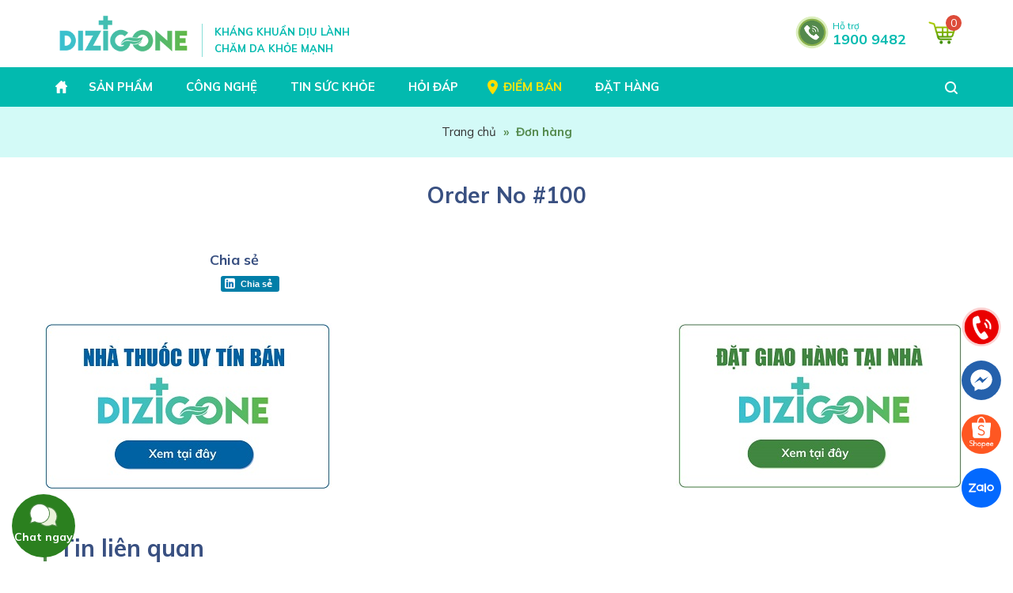

--- FILE ---
content_type: text/html; charset=UTF-8
request_url: https://dizigone.vn/ordering/order-no-100/
body_size: 26201
content:
<!DOCTYPE html>
<html lang="vi" prefix="og: http://ogp.me/ns# fb: http://ogp.me/ns/fb#">
<head >
<meta charset="UTF-8" />
<title>Order No #100 - Dizigone - Kháng khuẩn dịu lành</title>
<meta name='robots' content='max-image-preview:large' />
<meta property="og:title" content="Order No #100"/>
<meta property="og:description" content=""/>
<meta property="og:type" content="article"/>
<meta property="og:article:published_time" content="2022-07-17 23:36:42"/>
<meta property="og:article:modified_time" content="2022-07-17 23:36:42"/>
<meta name="twitter:card" content="summary">
<meta name="twitter:title" content="Order No #100"/>
<meta name="twitter:description" content=""/>

<!-- This site is optimized with the Yoast SEO plugin 8.7 - https://yoast.com/wordpress/plugins/seo/ -->
<meta name="robots" content="noodp,noydir"/>
<link rel="canonical" href="https://dizigone.vn/ordering/order-no-100/" />
<meta property="og:locale" content="vi_VN" />
<meta property="og:url" content="https://dizigone.vn/ordering/order-no-100/" />
<meta property="og:site_name" content="Dizigone - Kháng khuẩn dịu lành" />
<meta property="fb:app_id" content="803442933817248" />
<meta name="twitter:card" content="summary"/>
<meta name="twitter:domain" content="Dizigone - Kháng khuẩn dịu lành"/>
<!-- / Yoast SEO plugin. -->

<script type='application/javascript'>console.log('PixelYourSite Free version 9.4.7.1');</script>
<link rel='dns-prefetch' href='//s.w.org' />
<link rel="alternate" type="application/rss+xml" title="Dòng thông tin Dizigone - Kháng khuẩn dịu lành &raquo;" href="https://dizigone.vn/feed/" />
<link rel='stylesheet' id='cf-field-styles-css'  href='https://dizigone.vn/wp-content/plugins/caldera-forms/assets/css/fields.min.css?ver=1.4.1' type='text/css' media='all' />
<link rel='stylesheet' id='cf-grid-styles-css'  href='https://dizigone.vn/wp-content/plugins/caldera-forms/assets/css/caldera-grid.css?ver=1.4.1' type='text/css' media='all' />
<link rel='stylesheet' id='cf-form-styles-css'  href='https://dizigone.vn/wp-content/plugins/caldera-forms/assets/css/caldera-form.css?ver=1.4.1' type='text/css' media='all' />
<link rel='stylesheet' id='cf-alert-styles-css'  href='https://dizigone.vn/wp-content/plugins/caldera-forms/assets/css/caldera-alert.css?ver=1.4.1' type='text/css' media='all' />
<link rel='stylesheet' id='caia-css'  href='https://dizigone.vn/wp-content/themes/caia/style.css?ver=3.0' type='text/css' media='all' />
<style id='global-styles-inline-css' type='text/css'>
body{--wp--preset--color--black: #000000;--wp--preset--color--cyan-bluish-gray: #abb8c3;--wp--preset--color--white: #ffffff;--wp--preset--color--pale-pink: #f78da7;--wp--preset--color--vivid-red: #cf2e2e;--wp--preset--color--luminous-vivid-orange: #ff6900;--wp--preset--color--luminous-vivid-amber: #fcb900;--wp--preset--color--light-green-cyan: #7bdcb5;--wp--preset--color--vivid-green-cyan: #00d084;--wp--preset--color--pale-cyan-blue: #8ed1fc;--wp--preset--color--vivid-cyan-blue: #0693e3;--wp--preset--color--vivid-purple: #9b51e0;--wp--preset--gradient--vivid-cyan-blue-to-vivid-purple: linear-gradient(135deg,rgba(6,147,227,1) 0%,rgb(155,81,224) 100%);--wp--preset--gradient--light-green-cyan-to-vivid-green-cyan: linear-gradient(135deg,rgb(122,220,180) 0%,rgb(0,208,130) 100%);--wp--preset--gradient--luminous-vivid-amber-to-luminous-vivid-orange: linear-gradient(135deg,rgba(252,185,0,1) 0%,rgba(255,105,0,1) 100%);--wp--preset--gradient--luminous-vivid-orange-to-vivid-red: linear-gradient(135deg,rgba(255,105,0,1) 0%,rgb(207,46,46) 100%);--wp--preset--gradient--very-light-gray-to-cyan-bluish-gray: linear-gradient(135deg,rgb(238,238,238) 0%,rgb(169,184,195) 100%);--wp--preset--gradient--cool-to-warm-spectrum: linear-gradient(135deg,rgb(74,234,220) 0%,rgb(151,120,209) 20%,rgb(207,42,186) 40%,rgb(238,44,130) 60%,rgb(251,105,98) 80%,rgb(254,248,76) 100%);--wp--preset--gradient--blush-light-purple: linear-gradient(135deg,rgb(255,206,236) 0%,rgb(152,150,240) 100%);--wp--preset--gradient--blush-bordeaux: linear-gradient(135deg,rgb(254,205,165) 0%,rgb(254,45,45) 50%,rgb(107,0,62) 100%);--wp--preset--gradient--luminous-dusk: linear-gradient(135deg,rgb(255,203,112) 0%,rgb(199,81,192) 50%,rgb(65,88,208) 100%);--wp--preset--gradient--pale-ocean: linear-gradient(135deg,rgb(255,245,203) 0%,rgb(182,227,212) 50%,rgb(51,167,181) 100%);--wp--preset--gradient--electric-grass: linear-gradient(135deg,rgb(202,248,128) 0%,rgb(113,206,126) 100%);--wp--preset--gradient--midnight: linear-gradient(135deg,rgb(2,3,129) 0%,rgb(40,116,252) 100%);--wp--preset--duotone--dark-grayscale: url('#wp-duotone-dark-grayscale');--wp--preset--duotone--grayscale: url('#wp-duotone-grayscale');--wp--preset--duotone--purple-yellow: url('#wp-duotone-purple-yellow');--wp--preset--duotone--blue-red: url('#wp-duotone-blue-red');--wp--preset--duotone--midnight: url('#wp-duotone-midnight');--wp--preset--duotone--magenta-yellow: url('#wp-duotone-magenta-yellow');--wp--preset--duotone--purple-green: url('#wp-duotone-purple-green');--wp--preset--duotone--blue-orange: url('#wp-duotone-blue-orange');--wp--preset--font-size--small: 13px;--wp--preset--font-size--medium: 20px;--wp--preset--font-size--large: 36px;--wp--preset--font-size--x-large: 42px;}.has-black-color{color: var(--wp--preset--color--black) !important;}.has-cyan-bluish-gray-color{color: var(--wp--preset--color--cyan-bluish-gray) !important;}.has-white-color{color: var(--wp--preset--color--white) !important;}.has-pale-pink-color{color: var(--wp--preset--color--pale-pink) !important;}.has-vivid-red-color{color: var(--wp--preset--color--vivid-red) !important;}.has-luminous-vivid-orange-color{color: var(--wp--preset--color--luminous-vivid-orange) !important;}.has-luminous-vivid-amber-color{color: var(--wp--preset--color--luminous-vivid-amber) !important;}.has-light-green-cyan-color{color: var(--wp--preset--color--light-green-cyan) !important;}.has-vivid-green-cyan-color{color: var(--wp--preset--color--vivid-green-cyan) !important;}.has-pale-cyan-blue-color{color: var(--wp--preset--color--pale-cyan-blue) !important;}.has-vivid-cyan-blue-color{color: var(--wp--preset--color--vivid-cyan-blue) !important;}.has-vivid-purple-color{color: var(--wp--preset--color--vivid-purple) !important;}.has-black-background-color{background-color: var(--wp--preset--color--black) !important;}.has-cyan-bluish-gray-background-color{background-color: var(--wp--preset--color--cyan-bluish-gray) !important;}.has-white-background-color{background-color: var(--wp--preset--color--white) !important;}.has-pale-pink-background-color{background-color: var(--wp--preset--color--pale-pink) !important;}.has-vivid-red-background-color{background-color: var(--wp--preset--color--vivid-red) !important;}.has-luminous-vivid-orange-background-color{background-color: var(--wp--preset--color--luminous-vivid-orange) !important;}.has-luminous-vivid-amber-background-color{background-color: var(--wp--preset--color--luminous-vivid-amber) !important;}.has-light-green-cyan-background-color{background-color: var(--wp--preset--color--light-green-cyan) !important;}.has-vivid-green-cyan-background-color{background-color: var(--wp--preset--color--vivid-green-cyan) !important;}.has-pale-cyan-blue-background-color{background-color: var(--wp--preset--color--pale-cyan-blue) !important;}.has-vivid-cyan-blue-background-color{background-color: var(--wp--preset--color--vivid-cyan-blue) !important;}.has-vivid-purple-background-color{background-color: var(--wp--preset--color--vivid-purple) !important;}.has-black-border-color{border-color: var(--wp--preset--color--black) !important;}.has-cyan-bluish-gray-border-color{border-color: var(--wp--preset--color--cyan-bluish-gray) !important;}.has-white-border-color{border-color: var(--wp--preset--color--white) !important;}.has-pale-pink-border-color{border-color: var(--wp--preset--color--pale-pink) !important;}.has-vivid-red-border-color{border-color: var(--wp--preset--color--vivid-red) !important;}.has-luminous-vivid-orange-border-color{border-color: var(--wp--preset--color--luminous-vivid-orange) !important;}.has-luminous-vivid-amber-border-color{border-color: var(--wp--preset--color--luminous-vivid-amber) !important;}.has-light-green-cyan-border-color{border-color: var(--wp--preset--color--light-green-cyan) !important;}.has-vivid-green-cyan-border-color{border-color: var(--wp--preset--color--vivid-green-cyan) !important;}.has-pale-cyan-blue-border-color{border-color: var(--wp--preset--color--pale-cyan-blue) !important;}.has-vivid-cyan-blue-border-color{border-color: var(--wp--preset--color--vivid-cyan-blue) !important;}.has-vivid-purple-border-color{border-color: var(--wp--preset--color--vivid-purple) !important;}.has-vivid-cyan-blue-to-vivid-purple-gradient-background{background: var(--wp--preset--gradient--vivid-cyan-blue-to-vivid-purple) !important;}.has-light-green-cyan-to-vivid-green-cyan-gradient-background{background: var(--wp--preset--gradient--light-green-cyan-to-vivid-green-cyan) !important;}.has-luminous-vivid-amber-to-luminous-vivid-orange-gradient-background{background: var(--wp--preset--gradient--luminous-vivid-amber-to-luminous-vivid-orange) !important;}.has-luminous-vivid-orange-to-vivid-red-gradient-background{background: var(--wp--preset--gradient--luminous-vivid-orange-to-vivid-red) !important;}.has-very-light-gray-to-cyan-bluish-gray-gradient-background{background: var(--wp--preset--gradient--very-light-gray-to-cyan-bluish-gray) !important;}.has-cool-to-warm-spectrum-gradient-background{background: var(--wp--preset--gradient--cool-to-warm-spectrum) !important;}.has-blush-light-purple-gradient-background{background: var(--wp--preset--gradient--blush-light-purple) !important;}.has-blush-bordeaux-gradient-background{background: var(--wp--preset--gradient--blush-bordeaux) !important;}.has-luminous-dusk-gradient-background{background: var(--wp--preset--gradient--luminous-dusk) !important;}.has-pale-ocean-gradient-background{background: var(--wp--preset--gradient--pale-ocean) !important;}.has-electric-grass-gradient-background{background: var(--wp--preset--gradient--electric-grass) !important;}.has-midnight-gradient-background{background: var(--wp--preset--gradient--midnight) !important;}.has-small-font-size{font-size: var(--wp--preset--font-size--small) !important;}.has-medium-font-size{font-size: var(--wp--preset--font-size--medium) !important;}.has-large-font-size{font-size: var(--wp--preset--font-size--large) !important;}.has-x-large-font-size{font-size: var(--wp--preset--font-size--x-large) !important;}
</style>
<link rel='stylesheet' id='shop-cart-css'  href='https://dizigone.vn/wp-content/plugins/caia-shop-cart/gsc-style.css?ver=6.0.1' type='text/css' media='all' />
<script type='text/javascript' src='https://dizigone.vn/wp-includes/js/jquery/jquery.min.js?ver=3.6.0' id='jquery-core-js'></script>
<script type='text/javascript' src='https://dizigone.vn/wp-includes/js/jquery/jquery-migrate.min.js?ver=3.3.2' id='jquery-migrate-js'></script>
<script type='text/javascript' id='caia-shop-js-extra'>
/* <![CDATA[ */
var shopVars = {"ajax_url":"https:\/\/dizigone.vn\/wp-admin\/admin-ajax.php","post_id":"15667","gsc_nonce":"f172c1321b","loading_img":"https:\/\/dizigone.vn\/wp-content\/plugins\/caia-shop-cart\/\/images\/loading.gif","cart_url":"https:\/\/dizigone.vn\/gio-hang\/","has_quantity":"1","cacul_ship_fee":"1","discount":"1"};
/* ]]> */
</script>
<script type='text/javascript' src='https://dizigone.vn/wp-content/plugins/caia-shop-cart/jquery.gsc.js?ver=1.0' id='caia-shop-js'></script>
<!--[if lt IE 9]>
<script type='text/javascript' src='https://dizigone.vn/wp-content/themes/genesis/lib/js/html5shiv.min.js?ver=3.7.3' id='html5shiv-js'></script>
<![endif]-->
<script type='text/javascript' src='https://dizigone.vn/wp-content/themes/caia/custom/js/slick.js?ver=6.0.1' id='caia-slick-js'></script>
<script type='text/javascript' src='https://dizigone.vn/wp-content/plugins/pixelyoursite/dist/scripts/jquery.bind-first-0.2.3.min.js?ver=6.0.1' id='jquery-bind-first-js'></script>
<script type='text/javascript' src='https://dizigone.vn/wp-content/plugins/pixelyoursite/dist/scripts/js.cookie-2.1.3.min.js?ver=2.1.3' id='js-cookie-pys-js'></script>
<script type='text/javascript' id='pys-js-extra'>
/* <![CDATA[ */
var pysOptions = {"staticEvents":{"facebook":{"init_event":[{"delay":0,"type":"static","name":"PageView","pixelIds":["614010416753118"],"eventID":"c2c37c4e-1638-4bbf-be96-fc040b47d946","params":{"page_title":"Order No #100","post_type":"ordering","post_id":15667,"plugin":"PixelYourSite","user_role":"guest","event_url":"dizigone.vn\/ordering\/order-no-100\/"},"e_id":"init_event","ids":[],"hasTimeWindow":false,"timeWindow":0,"woo_order":"","edd_order":""}]}},"dynamicEvents":[],"triggerEvents":[],"triggerEventTypes":[],"facebook":{"pixelIds":["614010416753118"],"advancedMatching":[],"advancedMatchingEnabled":true,"removeMetadata":false,"contentParams":{"post_type":"ordering","post_id":15667,"content_name":"Order No #100","tags":"","categories":[]},"commentEventEnabled":true,"wooVariableAsSimple":false,"downloadEnabled":true,"formEventEnabled":true,"serverApiEnabled":true,"wooCRSendFromServer":false,"send_external_id":null},"debug":"","siteUrl":"https:\/\/dizigone.vn","ajaxUrl":"https:\/\/dizigone.vn\/wp-admin\/admin-ajax.php","ajax_event":"76cd64723f","enable_remove_download_url_param":"1","cookie_duration":"7","last_visit_duration":"60","enable_success_send_form":"","ajaxForServerEvent":"1","send_external_id":"1","external_id_expire":"180","gdpr":{"ajax_enabled":false,"all_disabled_by_api":false,"facebook_disabled_by_api":false,"analytics_disabled_by_api":false,"google_ads_disabled_by_api":false,"pinterest_disabled_by_api":false,"bing_disabled_by_api":false,"externalID_disabled_by_api":false,"facebook_prior_consent_enabled":true,"analytics_prior_consent_enabled":true,"google_ads_prior_consent_enabled":null,"pinterest_prior_consent_enabled":true,"bing_prior_consent_enabled":true,"cookiebot_integration_enabled":false,"cookiebot_facebook_consent_category":"marketing","cookiebot_analytics_consent_category":"statistics","cookiebot_tiktok_consent_category":"marketing","cookiebot_google_ads_consent_category":null,"cookiebot_pinterest_consent_category":"marketing","cookiebot_bing_consent_category":"marketing","consent_magic_integration_enabled":false,"real_cookie_banner_integration_enabled":false,"cookie_notice_integration_enabled":false,"cookie_law_info_integration_enabled":false},"cookie":{"disabled_all_cookie":false,"disabled_advanced_form_data_cookie":false,"disabled_landing_page_cookie":false,"disabled_first_visit_cookie":false,"disabled_trafficsource_cookie":false,"disabled_utmTerms_cookie":false,"disabled_utmId_cookie":false},"woo":{"enabled":false},"edd":{"enabled":false}};
/* ]]> */
</script>
<script type='text/javascript' src='https://dizigone.vn/wp-content/plugins/pixelyoursite/dist/scripts/public.js?ver=9.4.7.1' id='pys-js'></script>
<script type="text/javascript">function setCookie(e,t,o){if(0!=o){var i=new Date;i.setTime(i.getTime()+24*o*60*60*1e3);var n="expires="+i.toUTCString();document.cookie=e+"="+t+";"+n+";path=/"}else document.cookie=e+"="+t+";path=/"}function getCookie(e){for(var t=e+"=",o=document.cookie.split(";"),i=0;i<o.length;i++){for(var n=o[i];" "==n.charAt(0);)n=n.substring(1);if(0==n.indexOf(t))return n.substring(t.length,n.length)}return""}</script><link rel="https://api.w.org/" href="https://dizigone.vn/wp-json/" />
<link rel="alternate" type="application/json+oembed" href="https://dizigone.vn/wp-json/oembed/1.0/embed?url=https%3A%2F%2Fdizigone.vn%2Fordering%2Forder-no-100%2F" />
<link rel="alternate" type="text/xml+oembed" href="https://dizigone.vn/wp-json/oembed/1.0/embed?url=https%3A%2F%2Fdizigone.vn%2Fordering%2Forder-no-100%2F&#038;format=xml" />
	<style>
	.fitqa-questions-suggest{width:237px;padding:5px 15px 5px 5px;background-color:#fff}.widget .fitqa-questions-suggest{margin:0 10px 10px 10px}#suggest-submit{background:#29628d;border:none}.fitqa-ask-form p{clear:both;overflow:hidden;margin:10px 0}.fitqa-ask-form input[type=text]{padding:5px;width:97.5%;float:left;margin-right:10px}.fitqa-submit-question{margin:20px 0}p.field-user_name{width:48%;float:left;clear:none}p.field-user_email{width:48%;float:right;clear:none}label .reqired{color:#f04040}.field-user_email input[type=text],.field-user_name input[type=text]{width:95%}.notice{border:1px solid #093;background-color:#e7f7d3}.notice.error{border-color:#f04040;background-color:#ffcf69}.notice p{padding:10px;margin:0}.more-questions{padding:0 15px}textarea#question_detail {height: 90px;padding: 5px;width: 97.5%;float: left;}
	</style>
	<!-- Meta Pixel Code -->
<script>
!function(f,b,e,v,n,t,s)
{if(f.fbq)return;n=f.fbq=function(){n.callMethod?
n.callMethod.apply(n,arguments):n.queue.push(arguments)};
if(!f._fbq)f._fbq=n;n.push=n;n.loaded=!0;n.version='2.0';
n.queue=[];t=b.createElement(e);t.async=!0;
t.src=v;s=b.getElementsByTagName(e)[0];
s.parentNode.insertBefore(t,s)}(window, document,'script',
'https://connect.facebook.net/en_US/fbevents.js');
fbq('init', '614010416753118');
fbq('track', 'PageView');
</script>
<noscript><img height="1" width="1" style="display:none"
src="https://www.facebook.com/tr?id=614010416753118&ev=PageView&noscript=1"
/></noscript>
<!-- End Meta Pixel Code -->
<link rel="icon" href="https://dizigone.vn/wp-content/themes/caia/images/favicon.ico" />
<!-- Google Tag Manager -->
<script>(function(w,d,s,l,i){w[l]=w[l]||[];w[l].push({'gtm.start':
new Date().getTime(),event:'gtm.js'});var f=d.getElementsByTagName(s)[0],
j=d.createElement(s),dl=l!='dataLayer'?'&l='+l:'';j.async=true;j.src=
'https://www.googletagmanager.com/gtm.js?id='+i+dl;f.parentNode.insertBefore(j,f);
})(window,document,'script','dataLayer','GTM-KNVXGDS');</script>
<!-- End Google Tag Manager -->
<meta name="facebook-domain-verification" content="rngk2kkl3tzakbv6b12vcia9ygsvwx" /> 
<style type="text/css">div#toc_container {width: 97%;}</style>	<link rel="preconnect" href="https://fonts.gstatic.com">
<link href="https://fonts.googleapis.com/css2?family=Mulish:ital,wght@0,300;0,400;0,500;0,600;0,700;0,800;0,900;1,300;1,400;1,500;1,600;1,700;1,800;1,900&family=Roboto+Condensed:wght@400;700&display=swap" rel="stylesheet">
<meta name='viewport' content='width=device-width, initial-scale=1, maximum-scale=1, user-scalable=no' />
<!-- Dynamic Widgets by QURL loaded - http://www.dynamic-widgets.com //-->
	<script type='text/javascript'>	
	function ega(c, a, l, v=1){ga('send', 'event', c, a, l, v); console.log('send ' + c);}
	function uga(c, a, l, v=1){
		var is_send = getCookie(c);
		if (is_send != '1'){ga('send', 'event', c, a, l, v); setCookie(c, '1', 0); console.log('send ' + c);}
	}
	</script>
	</head>
<body class="ordering-template-default single single-ordering postid-15667 full-width-content" itemscope itemtype="https://schema.org/WebPage"><!-- Google Tag Manager (noscript) -->
<noscript><iframe src="https://www.googletagmanager.com/ns.html?id=GTM-KNVXGDS"
height="0" width="0" style="display:none;visibility:hidden"></iframe></noscript>
<!-- End Google Tag Manager (noscript) -->
<meta name='dmca-site-verification' content='UHBiMVErbkxvcVpHUmRRdk1tVlIxUT090' />
<div class="site-container"><header class="site-header" itemscope itemtype="https://schema.org/WPHeader"><div class="wrap"><div class="title-area"><p class="site-title" itemprop="headline"><a href="https://dizigone.vn/">Dizigone - Kháng khuẩn dịu lành</a></p><p class="site-description" itemprop="description">Chăm da khỏe mạnh</p></div><div class="widget-area header-widget-area"><section id="text-24" class="widget widget_text"><div class="widget-wrap">			<div class="textwidget"><p>Kháng khuẩn dịu lành</p>
<p>Chăm da khỏe mạnh</p>
</div>
		</div></section>
<section id="shop-cart-2" class="widget gsc-shop-cart"><div class="widget-wrap"><div class = "cart-wrap">		<div class="shop-cart-widget">
			<a class="btn-view-cart" href="https://dizigone.vn/gio-hang/" title="Xem giỏ hàng">
				<span id="num-incart-products">
					<span class="product-called">Giỏ hàng (</span>
					<span class="gsc-num-products">0</span>
					<span class="product-called"> SP)</span>
				</span>
			</a>
			<div id="total-incart-price" class="cart-sh">
				<div class="bg-cart-sh">
					<p id="num-incart-products">
						<span class="product-called">Giỏ hàng có: </span>
						<span class="gsc-num-products">0</span>
						<span class="product-called"> sản phẩm</span>
					</p>
					<span class="total-price-text">Tổng giá trị: </span>
					<span class="gsc-total-price">0</span>
					<span class="currency"></span>
				</div>
			</div>
			</div><div class="clear"></div></div><!-- end .wrap --></div></section>
<section id="text-25" class="widget widget_text"><div class="widget-wrap">			<div class="textwidget"><p><a href="tel:19009482"><strong>Hỗ trợ</strong> 1900 9482</a></p>
</div>
		</div></section>
<section id="media_image-14" class="widget widget_media_image"><div class="widget-wrap"><img width="16" height="16" src="https://dizigone.vn/wp-content/uploads/2022/06/ico-s-1.png" class="image wp-image-15208  attachment-full size-full" alt="" loading="lazy" style="max-width: 100%; height: auto;" /></div></section>
<section id="search-2" class="widget widget_search"><div class="widget-wrap"><form class="search-form" itemprop="potentialAction" itemscope itemtype="https://schema.org/SearchAction" method="get" action="https://dizigone.vn/" role="search"><input class="search-form-input" type="search" itemprop="query-input" name="s" id="searchform-68651761b92527.38699097" placeholder="Tìm kiếm"><input class="search-form-submit" type="submit" value="Tìm kiếm"><meta itemprop="target" content="https://dizigone.vn/?s={s}"></form></div></section>
</div></div></header><nav class="nav-primary" aria-label="Main" itemscope itemtype="https://schema.org/SiteNavigationElement"><div class="wrap"><ul id="menu-menu-dizigone" class="menu genesis-nav-menu menu-primary"><li id="menu-item-2116" class="menu-item menu-item-type-custom menu-item-object-custom menu-item-home menu-item-2116"><a href="https://dizigone.vn" itemprop="url"><span itemprop="name">Trang chủ</span></a></li>
<li id="menu-item-15271" class="menu-item menu-item-type-taxonomy menu-item-object-cm menu-item-has-children menu-item-15271"><a href="https://dizigone.vn/cm/san-pham/" itemprop="url"><span itemprop="name">Sản phẩm</span></a>
<ul class="sub-menu">
	<li id="menu-item-19183" class="menu-item menu-item-type-post_type menu-item-object-sp menu-item-19183"><a href="https://dizigone.vn/sp/dung-dich-dizigone-baby-300ml/" itemprop="url"><span itemprop="name">Dung dịch Dizigone Baby: Kháng khuẩn, dịu da &#8211; Chai xịt 300ml</span></a></li>
	<li id="menu-item-19403" class="menu-item menu-item-type-post_type menu-item-object-sp menu-item-19403"><a href="https://dizigone.vn/sp/xit-khang-khuan-dizigone-baby-100ml/" itemprop="url"><span itemprop="name">Dung dịch Dizigone Baby: Kháng khuẩn, dịu da &#8211; Chai xịt 100ml</span></a></li>
	<li id="menu-item-15426" class="menu-item menu-item-type-post_type menu-item-object-sp menu-item-15426"><a href="https://dizigone.vn/sp/kem-dizigone-nano-bac-25g/" itemprop="url"><span itemprop="name">Kem Dizigone Nano Bạc 25g</span></a></li>
	<li id="menu-item-19892" class="menu-item menu-item-type-post_type menu-item-object-sp menu-item-19892"><a href="https://dizigone.vn/sp/kem-dizigone-scarsol/" itemprop="url"><span itemprop="name">Kem Dizigone Scarsol Advanced</span></a></li>
	<li id="menu-item-15427" class="menu-item menu-item-type-post_type menu-item-object-sp menu-item-15427"><a href="https://dizigone.vn/sp/kem-dizigone-baby/" itemprop="url"><span itemprop="name">Kem Dizigone Baby 30G &#8211; Dịu mẩn ngứa, hăm da</span></a></li>
	<li id="menu-item-19891" class="menu-item menu-item-type-post_type menu-item-object-sp menu-item-19891"><a href="https://dizigone.vn/sp/kem-duong-am-dizigone-baby/" itemprop="url"><span itemprop="name">Kem dưỡng ẩm, mềm da DIZIGONE Baby 30g</span></a></li>
	<li id="menu-item-15423" class="menu-item menu-item-type-post_type menu-item-object-sp menu-item-15423"><a href="https://dizigone.vn/sp/dung-dich-khang-khuan-dizigone-500ml/" itemprop="url"><span itemprop="name">Sản phẩm điện hóa EMWE dung dịch khoáng Dizigone &#8211; Chai 500ml</span></a></li>
	<li id="menu-item-15424" class="menu-item menu-item-type-post_type menu-item-object-sp menu-item-15424"><a href="https://dizigone.vn/sp/dung-dich-khang-khuan-dizigone-300ml/" itemprop="url"><span itemprop="name">Sản phẩm điện hóa EMWE dung dịch khoáng Dizigone &#8211; Chai 300ml</span></a></li>
	<li id="menu-item-15425" class="menu-item menu-item-type-post_type menu-item-object-sp menu-item-15425"><a href="https://dizigone.vn/sp/dung-dich-khang-khuan-dizigone-spray-100ml/" itemprop="url"><span itemprop="name">Sản phẩm điện hóa EMWE dung dịch khoáng Dizigone &#8211; Chai xịt 100ml</span></a></li>
	<li id="menu-item-18086" class="menu-item menu-item-type-post_type menu-item-object-sp menu-item-18086"><a href="https://dizigone.vn/sp/fuginex/" itemprop="url"><span itemprop="name">Dầu gội Dizigone Fuginex Shampoo &#8211; Tuýp 100ml</span></a></li>
	<li id="menu-item-18355" class="menu-item menu-item-type-post_type menu-item-object-sp menu-item-18355"><a href="https://dizigone.vn/sp/fuginex-cream/" itemprop="url"><span itemprop="name">Kem Dizigone Fuginex Cream 25g</span></a></li>
	<li id="menu-item-15428" class="menu-item menu-item-type-post_type menu-item-object-sp menu-item-15428"><a href="https://dizigone.vn/?post_type=sp&#038;p=15371" itemprop="url"><span itemprop="name">Dung dịch vệ sinh phụ nữ Dizigone Sensicare</span></a></li>
</ul>
</li>
<li id="menu-item-20095" class="menu-item menu-item-type-post_type menu-item-object-page menu-item-20095"><a href="https://dizigone.vn/cong-nghe-emwe/" itemprop="url"><span itemprop="name">Công nghệ</span></a></li>
<li id="menu-item-15408" class="menu-item menu-item-type-post_type menu-item-object-page menu-item-has-children menu-item-15408"><a href="https://dizigone.vn/tin-suc-khoe/" itemprop="url"><span itemprop="name">Tin sức khỏe</span></a>
<ul class="sub-menu">
	<li id="menu-item-15321" class="menu-item menu-item-type-taxonomy menu-item-object-category menu-item-15321"><a href="https://dizigone.vn/khang-khuan-vuot-troi/cham-soc-vet-thuong-vet-loet/" itemprop="url"><span itemprop="name">Chăm sóc vết thương, vết loét</span></a></li>
	<li id="menu-item-15322" class="menu-item menu-item-type-taxonomy menu-item-object-category menu-item-15322"><a href="https://dizigone.vn/khang-khuan-vuot-troi/viem-nhiem-ngoai-da-do-vi-khuan-virus-nam/" itemprop="url"><span itemprop="name">Bệnh do vi khuẩn, virus</span></a></li>
	<li id="menu-item-18464" class="menu-item menu-item-type-taxonomy menu-item-object-category menu-item-18464"><a href="https://dizigone.vn/khang-khuan-vuot-troi/benh-ngoai-da-do-nam/" itemprop="url"><span itemprop="name">Bệnh ngoài da do nấm</span></a></li>
	<li id="menu-item-15451" class="menu-item menu-item-type-taxonomy menu-item-object-category menu-item-15451"><a href="https://dizigone.vn/khang-khuan-vuot-troi/cham-soc-bao-ve-da-be/" itemprop="url"><span itemprop="name">Chăm sóc và bảo vệ da bé</span></a></li>
	<li id="menu-item-15323" class="menu-item menu-item-type-taxonomy menu-item-object-category menu-item-15323"><a href="https://dizigone.vn/khang-khuan-vuot-troi/viem-nhiem-ton-thuong-khoang-mieng/" itemprop="url"><span itemprop="name">Viêm nhiễm khoang miệng</span></a></li>
	<li id="menu-item-15324" class="menu-item menu-item-type-taxonomy menu-item-object-category menu-item-15324"><a href="https://dizigone.vn/khang-khuan-vuot-troi/mun-va-cham-soc-da/" itemprop="url"><span itemprop="name">Mụn và chăm sóc da</span></a></li>
	<li id="menu-item-15325" class="menu-item menu-item-type-taxonomy menu-item-object-category menu-item-15325"><a href="https://dizigone.vn/khang-khuan-vuot-troi/benh-phu-khoa-nam-khoa/" itemprop="url"><span itemprop="name">Bệnh phụ khoa/ nam khoa</span></a></li>
	<li id="menu-item-15326" class="menu-item menu-item-type-taxonomy menu-item-object-category menu-item-15326"><a href="https://dizigone.vn/khang-khuan-vuot-troi/phong-ngua-lay-lan-dich-benh/" itemprop="url"><span itemprop="name">Kháng khuẩn phòng bệnh</span></a></li>
</ul>
</li>
<li id="menu-item-2109" class="menu-item menu-item-type-post_type menu-item-object-page menu-item-2109"><a href="https://dizigone.vn/hoi-dap/" itemprop="url"><span itemprop="name">Hỏi đáp</span></a></li>
<li id="menu-item-15250" class="diemban menu-item menu-item-type-post_type menu-item-object-page menu-item-15250"><a href="https://dizigone.vn/diem-ban-dizigone/" itemprop="url"><span itemprop="name">Điểm bán</span></a></li>
<li id="menu-item-15249" class="menu-item menu-item-type-post_type menu-item-object-page menu-item-15249"><a href="https://dizigone.vn/dat-hang/" itemprop="url"><span itemprop="name">Đặt hàng</span></a></li>
</ul></div></nav><div class="breadcrumb"><div class="wrap"><span class="breadcrumb-link-wrap" itemprop="itemListElement" itemscope itemtype="https://schema.org/ListItem"><a class="breadcrumb-link" href="https://dizigone.vn/" itemprop="item"><span class="breadcrumb-link-text-wrap" itemprop="name"><span class="home">Trang chủ</span></span></a><meta itemprop="position" content="1"></span><span class="label">  »  </span>Đơn hàng</div></div><div class="site-inner"><div class="content-sidebar-wrap"><main class="content"><article class="post-15667 ordering type-ordering status-publish entry" itemscope itemtype="https://schema.org/CreativeWork"><header class="entry-header"><h1 class="entry-title" itemprop="headline">Order No #100</h1>
<ul class="author"><li class="tacgia"><strong>Tác giả:</strong> </li><li><strong>Tham vấn y khoa:</strong> PGS.TS.BS. Nguyễn Thị Vân Hồng</li></ul></header><div class="entry-content" itemprop="text"></div><div id="info_more"><div class="content-info-meta"><div class="rating-social"><p><b>Chia sẻ</b></p><div class="caia-social-share">
					<div class="fb-like" data-width="" data-layout="button" data-action="like" data-size="small" data-show-faces="false" data-share="false"></div>
					<div class="fb-share-button" data-layout="button_count" data-size="small"><a target="_blank" class="fb-xfbml-parse-ignore">Chia sẻ</a></div><div class="caia_social_button_bound"><a class="caia_social_button" onClick="share_linkedin();"><img style=" width: 13px; height: 13px;background-color: #fff;border-radius: 2px;top: 3px; margin-left: 5px;position: absolute;" src="[data-uri]"> <span>Chia sẻ</span></a></div></div><div style="clear:both;"></div></div></div></div><footer class="entry-footer">			<div class="product_yarpp">
	    				</div>
		</div>

		<div id="content_after_post"><section id="text-30" class="widget widget_text"><div class="widget-wrap">			<div class="textwidget"><ul>
<li><a href="https://dizigone.vn/diem-ban-dizigone/"><img loading="lazy" class="alignnone wp-image-15269 size-full" src="https://dizigone.vn/wp-content/uploads/2022/06/banner-va-box-chan-trang-04.jpg" alt="" width="364" height="210" /></a></li>
<li><a href="https://dizigone.vn/dat-hang/"><img loading="lazy" class="alignnone wp-image-15270 size-full" src="https://dizigone.vn/wp-content/uploads/2022/06/banner-va-box-chan-trang-05.jpg" alt="" width="364" height="210" /></a></li>
</ul>
</div>
		</div></section>
</div></footer></article><div class="yarpp-related"><p class="title">Tin liên quan</p><ul><li><p><a href="https://dizigone.vn/hac-lao-co-lay-khong-8671/" title="Hắc lào có lây không? Cách phòng bệnh hiệu quả?" rel="bookmark">Hắc lào có lây không? Cách phòng bệnh hiệu quả?</a></p></li><li><p><a href="https://dizigone.vn/chinh-sach-doi-tra-hang-10106/" title="Chính sách trả hàng, hoàn tiền" rel="bookmark">Chính sách trả hàng, hoàn tiền</a></p></li><li><p><a href="https://dizigone.vn/chinh-sach-giao-nhan-chuyen-hang-10394/" title="Chính sách giao nhận, chuyển hàng" rel="bookmark">Chính sách giao nhận, chuyển hàng</a></p></li><li><p><a href="https://dizigone.vn/chinh-sach-bao-mat-10398/" title="Chính sách bảo mật" rel="bookmark">Chính sách bảo mật</a></p></li><li><p><a href="https://dizigone.vn/huong-dan-mua-hang-va-thanh-toan-11224/" title="Hướng dẫn mua hàng và thanh toán" rel="bookmark">Hướng dẫn mua hàng và thanh toán</a></p></li></ul></div></main></div></div><div id="dathang"><div class="wrap"><section id="caldera_forms_widget-10" class="widget widget_caldera_forms_widget"><div class="widget-wrap"><div class="widget-title widgettitle">Đặt mua <span class="color">Dizigone+</span></div><div class="caldera-grid" id="caldera_form_1" data-cf-ver="1.4.1" data-cf-form-id="CF6298cf0849ef5"><div id="caldera_notices_1" data-spinner="https://dizigone.vn/wp-admin/images/spinner.gif"></div><form data-instance="1" class="CF6298cf0849ef5 caldera_forms_form cfajax-trigger" method="POST" enctype="multipart/form-data" role="form" id="CF6298cf0849ef5_1" data-target="#caldera_notices_1" data-template="#cfajax_CF6298cf0849ef5-tmpl" data-cfajax="CF6298cf0849ef5" data-load-element="_parent" data-load-class="cf_processing" data-post-disable="0" data-action="cf_process_ajax_submit" data-request="https://dizigone.vn/cf-api/CF6298cf0849ef5" data-custom-callback="caia_caldera_call_back" data-hiderows="true">
<input type="hidden" id="_cf_verify" name="_cf_verify" value="0a24c66fed" /><input type="hidden" name="_wp_http_referer" value="/ordering/order-no-100/" /><input type="hidden" name="_cf_frm_id" value="CF6298cf0849ef5">
<input type="hidden" name="_cf_frm_ct" value="1">
<input type="hidden" name="cfajax" value="CF6298cf0849ef5">
<input type="hidden" name="_cf_cr_pst" value="15667">
<div class="hide" style="display:none; overflow:hidden;height:0;width:0;">
<label>Url</label><input type="text" name="url" value="" autocomplete="off">
</div><div  class="row  first_row"><div  class="col-sm-12  single"><div class=""><img src="https://dizigone.vn/wp-content/uploads/2024/02/anh-gia-dinh-dizigone-1.jpg" alt="" width="1152" height="672">
<ul>
<li><strong>Giao hàng toàn quốc</strong></li>
<li><strong>Giao hàng tận tay và thanh toán khi nhận hàng</strong></li>
<li><strong>Miễn phí vận chuyển cho đơn hàng trị giá <span style="color:#db0000">200.000đ</span> trở lên</strong></li>
</ul></div></div></div><div  class="row "><div  class="col-sm-6  first_col"><div role="field" data-field-wrapper="fld_766125" class="form-group">
	
	<div class="">
		<input placeholder="Họ v&agrave; t&ecirc;n" type="text"   data-field="fld_766125" class="form-control" id="fld_766125_1" name="fld_766125" value="" required="required"  aria-label="Họ và tên">
			</div>
</div>
</div><div  class="col-sm-6  last_col"><div role="field" data-field-wrapper="fld_9112306" class="form-group phone_number">
	
	<div class="">
		<input placeholder="Số điện thoại" type="text"   data-field="fld_9112306" class="form-control" id="fld_9112306_1" name="fld_9112306" value="" required="required"  aria-label="Số điện thoại">
			</div>
</div>
</div></div><div  class="row "><div  class="col-sm-12  single"><div role="field" data-field-wrapper="fld_3228609" class="form-group">
	
	<div class="">
		<textarea placeholder="Địa chỉ giao h&agrave;ng" data-field="fld_3228609"  class="form-control" rows="3" id="fld_3228609_1" name="fld_3228609" required="required"  aria-label="Địa chỉ giao hàng"></textarea>
			</div>
</div>
<div role="field" data-field-wrapper="fld_3768821" class="form-group">
	<label id="fld_3768821Label" for="fld_3768821_1" class="control-label">Mục đích sử dụng <span aria-hidden="true" role="presentation" class="field_required" style="color:#ff2222;">*</span></label>
	<div class="">
		<select id="fld_3768821_1" data-field="fld_3768821" class="form-control" name="fld_3768821" required="required"  aria-labelledby="fld_3768821Label">
		<option value=""></option>				<option value="Kháng khuẩn &amp; phòng bệnh cho bé " >Kháng khuẩn &amp; phòng bệnh cho bé </option>
								<option value="Dưỡng ẩm &amp; làm dịu da bé" >Dưỡng ẩm &amp; làm dịu da bé</option>
								<option value="Hăm tã, chàm sữa, mẩn ngứa, viêm da" >Hăm tã, chàm sữa, mẩn ngứa, viêm da</option>
								<option value="Vết thương, vết bỏng, vết loét do tỳ đè" >Vết thương, vết bỏng, vết loét do tỳ đè</option>
								<option value="Thủy đậu, tay chân miệng, zona" >Thủy đậu, tay chân miệng, zona</option>
								<option value="Chăm sóc da, đẩy lùi mụn " >Chăm sóc da, đẩy lùi mụn </option>
								<option value="Chốc lở, mụn nhọt, áp xe" >Chốc lở, mụn nhọt, áp xe</option>
								<option value="Nấm miệng, vệ sinh khoang miệng" >Nấm miệng, vệ sinh khoang miệng</option>
								<option value="Nấm da đầu, gàu ngứa" >Nấm da đầu, gàu ngứa</option>
								<option value="Hắc lào, lác đồng tiền, viêm da tiết bã" >Hắc lào, lác đồng tiền, viêm da tiết bã</option>
								<option value="Sẹo thâm, sẹo lồi, sẹo lõm" >Sẹo thâm, sẹo lồi, sẹo lõm</option>
								<option value="Dung dịch vệ sinh phụ nữ" >Dung dịch vệ sinh phụ nữ</option>
								<option value="Khác" >Khác</option>
						</select>
			</div>
</div>
</div></div><div  class="row "><div  class="col-sm-3  first_col"><div class="title">Sản phẩm</div><span class="caldera-forms-conditional-field" role="region" aria-live="polite" id="conditional_fld_1615713_1"></span><span class="caldera-forms-conditional-field" role="region" aria-live="polite" id="conditional_fld_7720749_1"></span><span class="caldera-forms-conditional-field" role="region" aria-live="polite" id="conditional_fld_9563554_1"></span><span class="caldera-forms-conditional-field" role="region" aria-live="polite" id="conditional_fld_2853501_1"></span><span class="caldera-forms-conditional-field" role="region" aria-live="polite" id="conditional_fld_6820528_1"></span><span class="caldera-forms-conditional-field" role="region" aria-live="polite" id="conditional_fld_6395492_1"></span><span class="caldera-forms-conditional-field" role="region" aria-live="polite" id="conditional_fld_9729689_1"></span><span class="caldera-forms-conditional-field" role="region" aria-live="polite" id="conditional_fld_262692_1"></span><span class="caldera-forms-conditional-field" role="region" aria-live="polite" id="conditional_fld_1700297_1"></span><span class="caldera-forms-conditional-field" role="region" aria-live="polite" id="conditional_fld_1269349_1"></span><span class="caldera-forms-conditional-field" role="region" aria-live="polite" id="conditional_fld_5941915_1"></span><span class="caldera-forms-conditional-field" role="region" aria-live="polite" id="conditional_fld_4519637_1"></span><span class="caldera-forms-conditional-field" role="region" aria-live="polite" id="conditional_fld_2455341_1"></span></div><div  class="col-sm-3 "><div class="title">Đơn giá</div><span class="caldera-forms-conditional-field" role="region" aria-live="polite" id="conditional_fld_3320457_1"></span><span class="caldera-forms-conditional-field" role="region" aria-live="polite" id="conditional_fld_4085679_1"></span><span class="caldera-forms-conditional-field" role="region" aria-live="polite" id="conditional_fld_5708269_1"></span><span class="caldera-forms-conditional-field" role="region" aria-live="polite" id="conditional_fld_5946649_1"></span><span class="caldera-forms-conditional-field" role="region" aria-live="polite" id="conditional_fld_5241061_1"></span><span class="caldera-forms-conditional-field" role="region" aria-live="polite" id="conditional_fld_8190255_1"></span><span class="caldera-forms-conditional-field" role="region" aria-live="polite" id="conditional_fld_5334953_1"></span><span class="caldera-forms-conditional-field" role="region" aria-live="polite" id="conditional_fld_9688124_1"></span><span class="caldera-forms-conditional-field" role="region" aria-live="polite" id="conditional_fld_5340393_1"></span><span class="caldera-forms-conditional-field" role="region" aria-live="polite" id="conditional_fld_4197468_1"></span><span class="caldera-forms-conditional-field" role="region" aria-live="polite" id="conditional_fld_5588755_1"></span><span class="caldera-forms-conditional-field" role="region" aria-live="polite" id="conditional_fld_6700994_1"></span><span class="caldera-forms-conditional-field" role="region" aria-live="polite" id="conditional_fld_3098755_1"></span></div><div  class="col-sm-3 "><div class="title">Số lượng</div><span class="caldera-forms-conditional-field" role="region" aria-live="polite" id="conditional_fld_7490095_1"></span><span class="caldera-forms-conditional-field" role="region" aria-live="polite" id="conditional_fld_985267_1"></span><span class="caldera-forms-conditional-field" role="region" aria-live="polite" id="conditional_fld_961877_1"></span><span class="caldera-forms-conditional-field" role="region" aria-live="polite" id="conditional_fld_9747701_1"></span><span class="caldera-forms-conditional-field" role="region" aria-live="polite" id="conditional_fld_1118358_1"></span><span class="caldera-forms-conditional-field" role="region" aria-live="polite" id="conditional_fld_4916510_1"></span><span class="caldera-forms-conditional-field" role="region" aria-live="polite" id="conditional_fld_9959511_1"></span><span class="caldera-forms-conditional-field" role="region" aria-live="polite" id="conditional_fld_6184555_1"></span><span class="caldera-forms-conditional-field" role="region" aria-live="polite" id="conditional_fld_1638567_1"></span><span class="caldera-forms-conditional-field" role="region" aria-live="polite" id="conditional_fld_960299_1"></span><span class="caldera-forms-conditional-field" role="region" aria-live="polite" id="conditional_fld_8541384_1"></span><span class="caldera-forms-conditional-field" role="region" aria-live="polite" id="conditional_fld_5140986_1"></span><span class="caldera-forms-conditional-field" role="region" aria-live="polite" id="conditional_fld_6893024_1"></span></div><div  class="col-sm-3  last_col"><div class="title">Thành tiền</div><script type="text/javascript">
	jQuery(function($){

		function checked_total_fld_6345940(items){
			var sum = 0;
			
			items.each(function(k,v){
				var val = $(v).val();
				sum += parseFloat( val );
			});
			return sum;
		}
		function docalc_fld_6345940(){
			var fld_7490095 = parseFloat( $('[data-field="fld_7490095"]').is(':checkbox') ? checked_total_fld_6345940($('[data-field="fld_7490095"]:checked')) : $('[data-field="fld_7490095"]').is(':radio') ? $('[data-field="fld_7490095"]:checked').val() : $('[data-field="fld_7490095"]').val() ) || 0 , fld_2209294 = parseFloat( $('[data-field="fld_2209294"]').is(':checkbox') ? checked_total_fld_6345940($('[data-field="fld_2209294"]:checked')) : $('[data-field="fld_2209294"]').is(':radio') ? $('[data-field="fld_2209294"]:checked').val() : $('[data-field="fld_2209294"]').val() ) || 0 ,
				total = (fld_2209294*fld_7490095),
				view_total = total;

						function addCommas(nStr){
				nStr += '';
				x = nStr.split('.');
				x1 = x[0];
				x2 = x.length > 1 ? '.' + x[1] : '';
				var rgx = /(\d+)(\d{3})/;
				while (rgx.test(x1)) {
					x1 = x1.replace(rgx, '$1' + '.' + '$2');
				}
				return x1 + x2;
			}
			total = total.toFixed(0);
			view_total = addCommas( total );
						if( view_total.toString().length > 18 ){
				view_total = Math.round( view_total );
			}
			$('#fld_6345940_1').html( view_total );
			$('[data-field="fld_6345940"]').val( total ).trigger('change');

		}
		$('body').on('change keyup', '[data-field="fld_7490095"],[data-field="fld_2209294"],#conditional_fld_7490095,#conditional_fld_2209294', function(e){
			docalc_fld_6345940();
		});
		$( document ).on('cf.remove cf.add', function( e ){
			docalc_fld_6345940();
		})
		docalc_fld_6345940();
	});
	
</script>
<span class="caldera-forms-conditional-field" role="region" aria-live="polite" id="conditional_fld_6345940_1"></span><script type="text/javascript">
	jQuery(function($){

		function checked_total_fld_5434113(items){
			var sum = 0;
			
			items.each(function(k,v){
				var val = $(v).val();
				sum += parseFloat( val );
			});
			return sum;
		}
		function docalc_fld_5434113(){
			var fld_985267 = parseFloat( $('[data-field="fld_985267"]').is(':checkbox') ? checked_total_fld_5434113($('[data-field="fld_985267"]:checked')) : $('[data-field="fld_985267"]').is(':radio') ? $('[data-field="fld_985267"]:checked').val() : $('[data-field="fld_985267"]').val() ) || 0 , fld_822779 = parseFloat( $('[data-field="fld_822779"]').is(':checkbox') ? checked_total_fld_5434113($('[data-field="fld_822779"]:checked')) : $('[data-field="fld_822779"]').is(':radio') ? $('[data-field="fld_822779"]:checked').val() : $('[data-field="fld_822779"]').val() ) || 0 ,
				total = (fld_822779*fld_985267),
				view_total = total;

						function addCommas(nStr){
				nStr += '';
				x = nStr.split('.');
				x1 = x[0];
				x2 = x.length > 1 ? '.' + x[1] : '';
				var rgx = /(\d+)(\d{3})/;
				while (rgx.test(x1)) {
					x1 = x1.replace(rgx, '$1' + '.' + '$2');
				}
				return x1 + x2;
			}
			total = total.toFixed(0);
			view_total = addCommas( total );
						if( view_total.toString().length > 18 ){
				view_total = Math.round( view_total );
			}
			$('#fld_5434113_1').html( view_total );
			$('[data-field="fld_5434113"]').val( total ).trigger('change');

		}
		$('body').on('change keyup', '[data-field="fld_985267"],[data-field="fld_822779"],#conditional_fld_985267,#conditional_fld_822779', function(e){
			docalc_fld_5434113();
		});
		$( document ).on('cf.remove cf.add', function( e ){
			docalc_fld_5434113();
		})
		docalc_fld_5434113();
	});
	
</script>
<span class="caldera-forms-conditional-field" role="region" aria-live="polite" id="conditional_fld_5434113_1"></span><script type="text/javascript">
	jQuery(function($){

		function checked_total_fld_9470164(items){
			var sum = 0;
			
			items.each(function(k,v){
				var val = $(v).val();
				sum += parseFloat( val );
			});
			return sum;
		}
		function docalc_fld_9470164(){
			var fld_961877 = parseFloat( $('[data-field="fld_961877"]').is(':checkbox') ? checked_total_fld_9470164($('[data-field="fld_961877"]:checked')) : $('[data-field="fld_961877"]').is(':radio') ? $('[data-field="fld_961877"]:checked').val() : $('[data-field="fld_961877"]').val() ) || 0 , fld_8440567 = parseFloat( $('[data-field="fld_8440567"]').is(':checkbox') ? checked_total_fld_9470164($('[data-field="fld_8440567"]:checked')) : $('[data-field="fld_8440567"]').is(':radio') ? $('[data-field="fld_8440567"]:checked').val() : $('[data-field="fld_8440567"]').val() ) || 0 ,
				total = (fld_8440567*fld_961877),
				view_total = total;

						function addCommas(nStr){
				nStr += '';
				x = nStr.split('.');
				x1 = x[0];
				x2 = x.length > 1 ? '.' + x[1] : '';
				var rgx = /(\d+)(\d{3})/;
				while (rgx.test(x1)) {
					x1 = x1.replace(rgx, '$1' + '.' + '$2');
				}
				return x1 + x2;
			}
			total = total.toFixed(0);
			view_total = addCommas( total );
						if( view_total.toString().length > 18 ){
				view_total = Math.round( view_total );
			}
			$('#fld_9470164_1').html( view_total );
			$('[data-field="fld_9470164"]').val( total ).trigger('change');

		}
		$('body').on('change keyup', '[data-field="fld_961877"],[data-field="fld_8440567"],#conditional_fld_961877,#conditional_fld_8440567', function(e){
			docalc_fld_9470164();
		});
		$( document ).on('cf.remove cf.add', function( e ){
			docalc_fld_9470164();
		})
		docalc_fld_9470164();
	});
	
</script>
<span class="caldera-forms-conditional-field" role="region" aria-live="polite" id="conditional_fld_9470164_1"></span><script type="text/javascript">
	jQuery(function($){

		function checked_total_fld_6543643(items){
			var sum = 0;
			
			items.each(function(k,v){
				var val = $(v).val();
				sum += parseFloat( val );
			});
			return sum;
		}
		function docalc_fld_6543643(){
			var fld_9747701 = parseFloat( $('[data-field="fld_9747701"]').is(':checkbox') ? checked_total_fld_6543643($('[data-field="fld_9747701"]:checked')) : $('[data-field="fld_9747701"]').is(':radio') ? $('[data-field="fld_9747701"]:checked').val() : $('[data-field="fld_9747701"]').val() ) || 0 , fld_1887859 = parseFloat( $('[data-field="fld_1887859"]').is(':checkbox') ? checked_total_fld_6543643($('[data-field="fld_1887859"]:checked')) : $('[data-field="fld_1887859"]').is(':radio') ? $('[data-field="fld_1887859"]:checked').val() : $('[data-field="fld_1887859"]').val() ) || 0 ,
				total = (fld_1887859*fld_9747701),
				view_total = total;

						function addCommas(nStr){
				nStr += '';
				x = nStr.split('.');
				x1 = x[0];
				x2 = x.length > 1 ? '.' + x[1] : '';
				var rgx = /(\d+)(\d{3})/;
				while (rgx.test(x1)) {
					x1 = x1.replace(rgx, '$1' + '.' + '$2');
				}
				return x1 + x2;
			}
			total = total.toFixed(0);
			view_total = addCommas( total );
						if( view_total.toString().length > 18 ){
				view_total = Math.round( view_total );
			}
			$('#fld_6543643_1').html( view_total );
			$('[data-field="fld_6543643"]').val( total ).trigger('change');

		}
		$('body').on('change keyup', '[data-field="fld_9747701"],[data-field="fld_1887859"],#conditional_fld_9747701,#conditional_fld_1887859', function(e){
			docalc_fld_6543643();
		});
		$( document ).on('cf.remove cf.add', function( e ){
			docalc_fld_6543643();
		})
		docalc_fld_6543643();
	});
	
</script>
<span class="caldera-forms-conditional-field" role="region" aria-live="polite" id="conditional_fld_6543643_1"></span><script type="text/javascript">
	jQuery(function($){

		function checked_total_fld_6877198(items){
			var sum = 0;
			
			items.each(function(k,v){
				var val = $(v).val();
				sum += parseFloat( val );
			});
			return sum;
		}
		function docalc_fld_6877198(){
			var fld_1118358 = parseFloat( $('[data-field="fld_1118358"]').is(':checkbox') ? checked_total_fld_6877198($('[data-field="fld_1118358"]:checked')) : $('[data-field="fld_1118358"]').is(':radio') ? $('[data-field="fld_1118358"]:checked').val() : $('[data-field="fld_1118358"]').val() ) || 0 , fld_7630685 = parseFloat( $('[data-field="fld_7630685"]').is(':checkbox') ? checked_total_fld_6877198($('[data-field="fld_7630685"]:checked')) : $('[data-field="fld_7630685"]').is(':radio') ? $('[data-field="fld_7630685"]:checked').val() : $('[data-field="fld_7630685"]').val() ) || 0 ,
				total = (fld_7630685*fld_1118358),
				view_total = total;

						function addCommas(nStr){
				nStr += '';
				x = nStr.split('.');
				x1 = x[0];
				x2 = x.length > 1 ? '.' + x[1] : '';
				var rgx = /(\d+)(\d{3})/;
				while (rgx.test(x1)) {
					x1 = x1.replace(rgx, '$1' + '.' + '$2');
				}
				return x1 + x2;
			}
			total = total.toFixed(0);
			view_total = addCommas( total );
						if( view_total.toString().length > 18 ){
				view_total = Math.round( view_total );
			}
			$('#fld_6877198_1').html( view_total );
			$('[data-field="fld_6877198"]').val( total ).trigger('change');

		}
		$('body').on('change keyup', '[data-field="fld_1118358"],[data-field="fld_7630685"],#conditional_fld_1118358,#conditional_fld_7630685', function(e){
			docalc_fld_6877198();
		});
		$( document ).on('cf.remove cf.add', function( e ){
			docalc_fld_6877198();
		})
		docalc_fld_6877198();
	});
	
</script>
<span class="caldera-forms-conditional-field" role="region" aria-live="polite" id="conditional_fld_6877198_1"></span><script type="text/javascript">
	jQuery(function($){

		function checked_total_fld_9233897(items){
			var sum = 0;
			
			items.each(function(k,v){
				var val = $(v).val();
				sum += parseFloat( val );
			});
			return sum;
		}
		function docalc_fld_9233897(){
			var fld_4916510 = parseFloat( $('[data-field="fld_4916510"]').is(':checkbox') ? checked_total_fld_9233897($('[data-field="fld_4916510"]:checked')) : $('[data-field="fld_4916510"]').is(':radio') ? $('[data-field="fld_4916510"]:checked').val() : $('[data-field="fld_4916510"]').val() ) || 0 , fld_7521096 = parseFloat( $('[data-field="fld_7521096"]').is(':checkbox') ? checked_total_fld_9233897($('[data-field="fld_7521096"]:checked')) : $('[data-field="fld_7521096"]').is(':radio') ? $('[data-field="fld_7521096"]:checked').val() : $('[data-field="fld_7521096"]').val() ) || 0 ,
				total = (fld_7521096*fld_4916510),
				view_total = total;

						function addCommas(nStr){
				nStr += '';
				x = nStr.split('.');
				x1 = x[0];
				x2 = x.length > 1 ? '.' + x[1] : '';
				var rgx = /(\d+)(\d{3})/;
				while (rgx.test(x1)) {
					x1 = x1.replace(rgx, '$1' + '.' + '$2');
				}
				return x1 + x2;
			}
			total = total.toFixed(0);
			view_total = addCommas( total );
						if( view_total.toString().length > 18 ){
				view_total = Math.round( view_total );
			}
			$('#fld_9233897_1').html( view_total );
			$('[data-field="fld_9233897"]').val( total ).trigger('change');

		}
		$('body').on('change keyup', '[data-field="fld_4916510"],[data-field="fld_7521096"],#conditional_fld_4916510,#conditional_fld_7521096', function(e){
			docalc_fld_9233897();
		});
		$( document ).on('cf.remove cf.add', function( e ){
			docalc_fld_9233897();
		})
		docalc_fld_9233897();
	});
	
</script>
<span class="caldera-forms-conditional-field" role="region" aria-live="polite" id="conditional_fld_9233897_1"></span><script type="text/javascript">
	jQuery(function($){

		function checked_total_fld_224411(items){
			var sum = 0;
			
			items.each(function(k,v){
				var val = $(v).val();
				sum += parseFloat( val );
			});
			return sum;
		}
		function docalc_fld_224411(){
			var fld_9959511 = parseFloat( $('[data-field="fld_9959511"]').is(':checkbox') ? checked_total_fld_224411($('[data-field="fld_9959511"]:checked')) : $('[data-field="fld_9959511"]').is(':radio') ? $('[data-field="fld_9959511"]:checked').val() : $('[data-field="fld_9959511"]').val() ) || 0 , fld_6187329 = parseFloat( $('[data-field="fld_6187329"]').is(':checkbox') ? checked_total_fld_224411($('[data-field="fld_6187329"]:checked')) : $('[data-field="fld_6187329"]').is(':radio') ? $('[data-field="fld_6187329"]:checked').val() : $('[data-field="fld_6187329"]').val() ) || 0 ,
				total = (fld_6187329*fld_9959511),
				view_total = total;

						function addCommas(nStr){
				nStr += '';
				x = nStr.split('.');
				x1 = x[0];
				x2 = x.length > 1 ? '.' + x[1] : '';
				var rgx = /(\d+)(\d{3})/;
				while (rgx.test(x1)) {
					x1 = x1.replace(rgx, '$1' + '.' + '$2');
				}
				return x1 + x2;
			}
			total = total.toFixed(0);
			view_total = addCommas( total );
						if( view_total.toString().length > 18 ){
				view_total = Math.round( view_total );
			}
			$('#fld_224411_1').html( view_total );
			$('[data-field="fld_224411"]').val( total ).trigger('change');

		}
		$('body').on('change keyup', '[data-field="fld_9959511"],[data-field="fld_6187329"],#conditional_fld_9959511,#conditional_fld_6187329', function(e){
			docalc_fld_224411();
		});
		$( document ).on('cf.remove cf.add', function( e ){
			docalc_fld_224411();
		})
		docalc_fld_224411();
	});
	
</script>
<span class="caldera-forms-conditional-field" role="region" aria-live="polite" id="conditional_fld_224411_1"></span><script type="text/javascript">
	jQuery(function($){

		function checked_total_fld_4336572(items){
			var sum = 0;
			
			items.each(function(k,v){
				var val = $(v).val();
				sum += parseFloat( val );
			});
			return sum;
		}
		function docalc_fld_4336572(){
			var fld_6184555 = parseFloat( $('[data-field="fld_6184555"]').is(':checkbox') ? checked_total_fld_4336572($('[data-field="fld_6184555"]:checked')) : $('[data-field="fld_6184555"]').is(':radio') ? $('[data-field="fld_6184555"]:checked').val() : $('[data-field="fld_6184555"]').val() ) || 0 , fld_4010199 = parseFloat( $('[data-field="fld_4010199"]').is(':checkbox') ? checked_total_fld_4336572($('[data-field="fld_4010199"]:checked')) : $('[data-field="fld_4010199"]').is(':radio') ? $('[data-field="fld_4010199"]:checked').val() : $('[data-field="fld_4010199"]').val() ) || 0 ,
				total = (fld_4010199*fld_6184555),
				view_total = total;

						function addCommas(nStr){
				nStr += '';
				x = nStr.split('.');
				x1 = x[0];
				x2 = x.length > 1 ? '.' + x[1] : '';
				var rgx = /(\d+)(\d{3})/;
				while (rgx.test(x1)) {
					x1 = x1.replace(rgx, '$1' + '.' + '$2');
				}
				return x1 + x2;
			}
			total = total.toFixed(0);
			view_total = addCommas( total );
						if( view_total.toString().length > 18 ){
				view_total = Math.round( view_total );
			}
			$('#fld_4336572_1').html( view_total );
			$('[data-field="fld_4336572"]').val( total ).trigger('change');

		}
		$('body').on('change keyup', '[data-field="fld_6184555"],[data-field="fld_4010199"],#conditional_fld_6184555,#conditional_fld_4010199', function(e){
			docalc_fld_4336572();
		});
		$( document ).on('cf.remove cf.add', function( e ){
			docalc_fld_4336572();
		})
		docalc_fld_4336572();
	});
	
</script>
<span class="caldera-forms-conditional-field" role="region" aria-live="polite" id="conditional_fld_4336572_1"></span><script type="text/javascript">
	jQuery(function($){

		function checked_total_fld_5736461(items){
			var sum = 0;
			
			items.each(function(k,v){
				var val = $(v).val();
				sum += parseFloat( val );
			});
			return sum;
		}
		function docalc_fld_5736461(){
			var fld_1638567 = parseFloat( $('[data-field="fld_1638567"]').is(':checkbox') ? checked_total_fld_5736461($('[data-field="fld_1638567"]:checked')) : $('[data-field="fld_1638567"]').is(':radio') ? $('[data-field="fld_1638567"]:checked').val() : $('[data-field="fld_1638567"]').val() ) || 0 , fld_2682427 = parseFloat( $('[data-field="fld_2682427"]').is(':checkbox') ? checked_total_fld_5736461($('[data-field="fld_2682427"]:checked')) : $('[data-field="fld_2682427"]').is(':radio') ? $('[data-field="fld_2682427"]:checked').val() : $('[data-field="fld_2682427"]').val() ) || 0 ,
				total = (fld_2682427*fld_1638567),
				view_total = total;

						function addCommas(nStr){
				nStr += '';
				x = nStr.split('.');
				x1 = x[0];
				x2 = x.length > 1 ? '.' + x[1] : '';
				var rgx = /(\d+)(\d{3})/;
				while (rgx.test(x1)) {
					x1 = x1.replace(rgx, '$1' + '.' + '$2');
				}
				return x1 + x2;
			}
			total = total.toFixed(0);
			view_total = addCommas( total );
						if( view_total.toString().length > 18 ){
				view_total = Math.round( view_total );
			}
			$('#fld_5736461_1').html( view_total );
			$('[data-field="fld_5736461"]').val( total ).trigger('change');

		}
		$('body').on('change keyup', '[data-field="fld_1638567"],[data-field="fld_2682427"],#conditional_fld_1638567,#conditional_fld_2682427', function(e){
			docalc_fld_5736461();
		});
		$( document ).on('cf.remove cf.add', function( e ){
			docalc_fld_5736461();
		})
		docalc_fld_5736461();
	});
	
</script>
<span class="caldera-forms-conditional-field" role="region" aria-live="polite" id="conditional_fld_5736461_1"></span><script type="text/javascript">
	jQuery(function($){

		function checked_total_fld_9267449(items){
			var sum = 0;
			
			items.each(function(k,v){
				var val = $(v).val();
				sum += parseFloat( val );
			});
			return sum;
		}
		function docalc_fld_9267449(){
			var fld_960299 = parseFloat( $('[data-field="fld_960299"]').is(':checkbox') ? checked_total_fld_9267449($('[data-field="fld_960299"]:checked')) : $('[data-field="fld_960299"]').is(':radio') ? $('[data-field="fld_960299"]:checked').val() : $('[data-field="fld_960299"]').val() ) || 0 , fld_7695346 = parseFloat( $('[data-field="fld_7695346"]').is(':checkbox') ? checked_total_fld_9267449($('[data-field="fld_7695346"]:checked')) : $('[data-field="fld_7695346"]').is(':radio') ? $('[data-field="fld_7695346"]:checked').val() : $('[data-field="fld_7695346"]').val() ) || 0 ,
				total = (fld_7695346*fld_960299),
				view_total = total;

						function addCommas(nStr){
				nStr += '';
				x = nStr.split('.');
				x1 = x[0];
				x2 = x.length > 1 ? '.' + x[1] : '';
				var rgx = /(\d+)(\d{3})/;
				while (rgx.test(x1)) {
					x1 = x1.replace(rgx, '$1' + '.' + '$2');
				}
				return x1 + x2;
			}
			total = total.toFixed(0);
			view_total = addCommas( total );
						if( view_total.toString().length > 18 ){
				view_total = Math.round( view_total );
			}
			$('#fld_9267449_1').html( view_total );
			$('[data-field="fld_9267449"]').val( total ).trigger('change');

		}
		$('body').on('change keyup', '[data-field="fld_960299"],[data-field="fld_7695346"],#conditional_fld_960299,#conditional_fld_7695346', function(e){
			docalc_fld_9267449();
		});
		$( document ).on('cf.remove cf.add', function( e ){
			docalc_fld_9267449();
		})
		docalc_fld_9267449();
	});
	
</script>
<span class="caldera-forms-conditional-field" role="region" aria-live="polite" id="conditional_fld_9267449_1"></span><script type="text/javascript">
	jQuery(function($){

		function checked_total_fld_6851062(items){
			var sum = 0;
			
			items.each(function(k,v){
				var val = $(v).val();
				sum += parseFloat( val );
			});
			return sum;
		}
		function docalc_fld_6851062(){
			var fld_8541384 = parseFloat( $('[data-field="fld_8541384"]').is(':checkbox') ? checked_total_fld_6851062($('[data-field="fld_8541384"]:checked')) : $('[data-field="fld_8541384"]').is(':radio') ? $('[data-field="fld_8541384"]:checked').val() : $('[data-field="fld_8541384"]').val() ) || 0 , fld_8645944 = parseFloat( $('[data-field="fld_8645944"]').is(':checkbox') ? checked_total_fld_6851062($('[data-field="fld_8645944"]:checked')) : $('[data-field="fld_8645944"]').is(':radio') ? $('[data-field="fld_8645944"]:checked').val() : $('[data-field="fld_8645944"]').val() ) || 0 ,
				total = (fld_8645944*fld_8541384),
				view_total = total;

						function addCommas(nStr){
				nStr += '';
				x = nStr.split('.');
				x1 = x[0];
				x2 = x.length > 1 ? '.' + x[1] : '';
				var rgx = /(\d+)(\d{3})/;
				while (rgx.test(x1)) {
					x1 = x1.replace(rgx, '$1' + '.' + '$2');
				}
				return x1 + x2;
			}
			total = total.toFixed(0);
			view_total = addCommas( total );
						if( view_total.toString().length > 18 ){
				view_total = Math.round( view_total );
			}
			$('#fld_6851062_1').html( view_total );
			$('[data-field="fld_6851062"]').val( total ).trigger('change');

		}
		$('body').on('change keyup', '[data-field="fld_8541384"],[data-field="fld_8645944"],#conditional_fld_8541384,#conditional_fld_8645944', function(e){
			docalc_fld_6851062();
		});
		$( document ).on('cf.remove cf.add', function( e ){
			docalc_fld_6851062();
		})
		docalc_fld_6851062();
	});
	
</script>
<span class="caldera-forms-conditional-field" role="region" aria-live="polite" id="conditional_fld_6851062_1"></span><script type="text/javascript">
	jQuery(function($){

		function checked_total_fld_8393267(items){
			var sum = 0;
			
			items.each(function(k,v){
				var val = $(v).val();
				sum += parseFloat( val );
			});
			return sum;
		}
		function docalc_fld_8393267(){
			var fld_5140986 = parseFloat( $('[data-field="fld_5140986"]').is(':checkbox') ? checked_total_fld_8393267($('[data-field="fld_5140986"]:checked')) : $('[data-field="fld_5140986"]').is(':radio') ? $('[data-field="fld_5140986"]:checked').val() : $('[data-field="fld_5140986"]').val() ) || 0 , fld_4889054 = parseFloat( $('[data-field="fld_4889054"]').is(':checkbox') ? checked_total_fld_8393267($('[data-field="fld_4889054"]:checked')) : $('[data-field="fld_4889054"]').is(':radio') ? $('[data-field="fld_4889054"]:checked').val() : $('[data-field="fld_4889054"]').val() ) || 0 ,
				total = (fld_4889054*fld_5140986),
				view_total = total;

						function addCommas(nStr){
				nStr += '';
				x = nStr.split('.');
				x1 = x[0];
				x2 = x.length > 1 ? '.' + x[1] : '';
				var rgx = /(\d+)(\d{3})/;
				while (rgx.test(x1)) {
					x1 = x1.replace(rgx, '$1' + '.' + '$2');
				}
				return x1 + x2;
			}
			total = total.toFixed(0);
			view_total = addCommas( total );
						if( view_total.toString().length > 18 ){
				view_total = Math.round( view_total );
			}
			$('#fld_8393267_1').html( view_total );
			$('[data-field="fld_8393267"]').val( total ).trigger('change');

		}
		$('body').on('change keyup', '[data-field="fld_5140986"],[data-field="fld_4889054"],#conditional_fld_5140986,#conditional_fld_4889054', function(e){
			docalc_fld_8393267();
		});
		$( document ).on('cf.remove cf.add', function( e ){
			docalc_fld_8393267();
		})
		docalc_fld_8393267();
	});
	
</script>
<span class="caldera-forms-conditional-field" role="region" aria-live="polite" id="conditional_fld_8393267_1"></span><script type="text/javascript">
	jQuery(function($){

		function checked_total_fld_729109(items){
			var sum = 0;
			
			items.each(function(k,v){
				var val = $(v).val();
				sum += parseFloat( val );
			});
			return sum;
		}
		function docalc_fld_729109(){
			var fld_6893024 = parseFloat( $('[data-field="fld_6893024"]').is(':checkbox') ? checked_total_fld_729109($('[data-field="fld_6893024"]:checked')) : $('[data-field="fld_6893024"]').is(':radio') ? $('[data-field="fld_6893024"]:checked').val() : $('[data-field="fld_6893024"]').val() ) || 0 , fld_4509548 = parseFloat( $('[data-field="fld_4509548"]').is(':checkbox') ? checked_total_fld_729109($('[data-field="fld_4509548"]:checked')) : $('[data-field="fld_4509548"]').is(':radio') ? $('[data-field="fld_4509548"]:checked').val() : $('[data-field="fld_4509548"]').val() ) || 0 ,
				total = (fld_4509548*fld_6893024),
				view_total = total;

						function addCommas(nStr){
				nStr += '';
				x = nStr.split('.');
				x1 = x[0];
				x2 = x.length > 1 ? '.' + x[1] : '';
				var rgx = /(\d+)(\d{3})/;
				while (rgx.test(x1)) {
					x1 = x1.replace(rgx, '$1' + '.' + '$2');
				}
				return x1 + x2;
			}
			total = total.toFixed(0);
			view_total = addCommas( total );
						if( view_total.toString().length > 18 ){
				view_total = Math.round( view_total );
			}
			$('#fld_729109_1').html( view_total );
			$('[data-field="fld_729109"]').val( total ).trigger('change');

		}
		$('body').on('change keyup', '[data-field="fld_6893024"],[data-field="fld_4509548"],#conditional_fld_6893024,#conditional_fld_4509548', function(e){
			docalc_fld_729109();
		});
		$( document ).on('cf.remove cf.add', function( e ){
			docalc_fld_729109();
		})
		docalc_fld_729109();
	});
	
</script>
<span class="caldera-forms-conditional-field" role="region" aria-live="polite" id="conditional_fld_729109_1"></span></div></div><div  class="row "><div  class="col-sm-9  first_col"><div class="">Phí vận chuyển</div></div><div  class="col-sm-3  last_col"><span class="caldera-forms-conditional-field" role="region" aria-live="polite" id="conditional_fld_4875860_1"></span><span class="caldera-forms-conditional-field" role="region" aria-live="polite" id="conditional_fld_74519_1"></span></div></div><div  class="row "><div  class="col-sm-9  first_col"><div class="">Tổng</div></div><div  class="col-sm-3  last_col"><script type="text/javascript">
	jQuery(function($){

		function checked_total_fld_2714115(items){
			var sum = 0;
			
			items.each(function(k,v){
				var val = $(v).val();
				sum += parseFloat( val );
			});
			return sum;
		}
		function docalc_fld_2714115(){
			var fld_6247949 = parseFloat( $('[data-field="fld_6247949"]').is(':checkbox') ? checked_total_fld_2714115($('[data-field="fld_6247949"]:checked')) : $('[data-field="fld_6247949"]').is(':radio') ? $('[data-field="fld_6247949"]:checked').val() : $('[data-field="fld_6247949"]').val() ) || 0 , fld_7817154 = parseFloat( $('[data-field="fld_7817154"]').is(':checkbox') ? checked_total_fld_2714115($('[data-field="fld_7817154"]:checked')) : $('[data-field="fld_7817154"]').is(':radio') ? $('[data-field="fld_7817154"]:checked').val() : $('[data-field="fld_7817154"]').val() ) || 0 ,
				total = (fld_7817154+fld_6247949),
				view_total = total;

						function addCommas(nStr){
				nStr += '';
				x = nStr.split('.');
				x1 = x[0];
				x2 = x.length > 1 ? '.' + x[1] : '';
				var rgx = /(\d+)(\d{3})/;
				while (rgx.test(x1)) {
					x1 = x1.replace(rgx, '$1' + '.' + '$2');
				}
				return x1 + x2;
			}
			total = total.toFixed(0);
			view_total = addCommas( total );
						if( view_total.toString().length > 18 ){
				view_total = Math.round( view_total );
			}
			$('#fld_2714115_1').html( view_total );
			$('[data-field="fld_2714115"]').val( total ).trigger('change');

		}
		$('body').on('change keyup', '[data-field="fld_6247949"],[data-field="fld_7817154"],#conditional_fld_6247949,#conditional_fld_7817154', function(e){
			docalc_fld_2714115();
		});
		$( document ).on('cf.remove cf.add', function( e ){
			docalc_fld_2714115();
		})
		docalc_fld_2714115();
	});
	
</script>
<span class="caldera-forms-conditional-field" role="region" aria-live="polite" id="conditional_fld_2714115_1"></span><script type="text/javascript">
	jQuery(function($){

		function checked_total_fld_4310307(items){
			var sum = 0;
			
			items.each(function(k,v){
				var val = $(v).val();
				sum += parseFloat( val );
			});
			return sum;
		}
		function docalc_fld_4310307(){
			var fld_7817154 = parseFloat( $('[data-field="fld_7817154"]').is(':checkbox') ? checked_total_fld_4310307($('[data-field="fld_7817154"]:checked')) : $('[data-field="fld_7817154"]').is(':radio') ? $('[data-field="fld_7817154"]:checked').val() : $('[data-field="fld_7817154"]').val() ) || 0 ,
				total = fld_7817154,
				view_total = total;

						function addCommas(nStr){
				nStr += '';
				x = nStr.split('.');
				x1 = x[0];
				x2 = x.length > 1 ? '.' + x[1] : '';
				var rgx = /(\d+)(\d{3})/;
				while (rgx.test(x1)) {
					x1 = x1.replace(rgx, '$1' + '.' + '$2');
				}
				return x1 + x2;
			}
			total = total.toFixed(0);
			view_total = addCommas( total );
						if( view_total.toString().length > 18 ){
				view_total = Math.round( view_total );
			}
			$('#fld_4310307_1').html( view_total );
			$('[data-field="fld_4310307"]').val( total ).trigger('change');

		}
		$('body').on('change keyup', '[data-field="fld_7817154"],#conditional_fld_7817154', function(e){
			docalc_fld_4310307();
		});
		$( document ).on('cf.remove cf.add', function( e ){
			docalc_fld_4310307();
		})
		docalc_fld_4310307();
	});
	
</script>
<span class="caldera-forms-conditional-field" role="region" aria-live="polite" id="conditional_fld_4310307_1"></span></div></div><div  class="row  last_row"><div  class="col-sm-12  single"><script>	
	jQuery( function($){

		$(document).on('click dblclick', '#fld_1023289_1', function( e ){
			$('#fld_1023289_1_btn').val( e.type ).trigger('change');
		});

	});
</script>
<div role="field" data-field-wrapper="fld_1023289" class="form-group">
<div class="">
<input data-field="fld_1023289"  class="btn btn-default" type="submit" name="fld_1023289_btn" value="Gửi đi" id="fld_1023289_1"  aria-labelledby="fld_1023289Label">
</div>
</div>
<input class="button_trigger_1" type="hidden" data-field="fld_1023289" id="fld_1023289_1_btn" name="fld_1023289" value="">
<span class="caldera-forms-conditional-field" role="region" aria-live="polite" id="conditional_fld_6247949_1"></span><span class="caldera-forms-conditional-field" role="region" aria-live="polite" id="conditional_fld_2209294_1"></span><span class="caldera-forms-conditional-field" role="region" aria-live="polite" id="conditional_fld_822779_1"></span><span class="caldera-forms-conditional-field" role="region" aria-live="polite" id="conditional_fld_8440567_1"></span><span class="caldera-forms-conditional-field" role="region" aria-live="polite" id="conditional_fld_1887859_1"></span><span class="caldera-forms-conditional-field" role="region" aria-live="polite" id="conditional_fld_7630685_1"></span><span class="caldera-forms-conditional-field" role="region" aria-live="polite" id="conditional_fld_7521096_1"></span><span class="caldera-forms-conditional-field" role="region" aria-live="polite" id="conditional_fld_6187329_1"></span><span class="caldera-forms-conditional-field" role="region" aria-live="polite" id="conditional_fld_4010199_1"></span><span class="caldera-forms-conditional-field" role="region" aria-live="polite" id="conditional_fld_2682427_1"></span><span class="caldera-forms-conditional-field" role="region" aria-live="polite" id="conditional_fld_7695346_1"></span><span class="caldera-forms-conditional-field" role="region" aria-live="polite" id="conditional_fld_4889054_1"></span><span class="caldera-forms-conditional-field" role="region" aria-live="polite" id="conditional_fld_4509548_1"></span><span class="caldera-forms-conditional-field" role="region" aria-live="polite" id="conditional_fld_8645944_1"></span><div class="hide">Tổng tiền sản phẩm</div><script type="text/javascript">
	jQuery(function($){

		function checked_total_fld_7817154(items){
			var sum = 0;
			
			items.each(function(k,v){
				var val = $(v).val();
				sum += parseFloat( val );
			});
			return sum;
		}
		function docalc_fld_7817154(){
			var fld_6345940 = parseFloat( $('[data-field="fld_6345940"]').is(':checkbox') ? checked_total_fld_7817154($('[data-field="fld_6345940"]:checked')) : $('[data-field="fld_6345940"]').is(':radio') ? $('[data-field="fld_6345940"]:checked').val() : $('[data-field="fld_6345940"]').val() ) || 0 , fld_5434113 = parseFloat( $('[data-field="fld_5434113"]').is(':checkbox') ? checked_total_fld_7817154($('[data-field="fld_5434113"]:checked')) : $('[data-field="fld_5434113"]').is(':radio') ? $('[data-field="fld_5434113"]:checked').val() : $('[data-field="fld_5434113"]').val() ) || 0 , fld_9470164 = parseFloat( $('[data-field="fld_9470164"]').is(':checkbox') ? checked_total_fld_7817154($('[data-field="fld_9470164"]:checked')) : $('[data-field="fld_9470164"]').is(':radio') ? $('[data-field="fld_9470164"]:checked').val() : $('[data-field="fld_9470164"]').val() ) || 0 , fld_6543643 = parseFloat( $('[data-field="fld_6543643"]').is(':checkbox') ? checked_total_fld_7817154($('[data-field="fld_6543643"]:checked')) : $('[data-field="fld_6543643"]').is(':radio') ? $('[data-field="fld_6543643"]:checked').val() : $('[data-field="fld_6543643"]').val() ) || 0 , fld_6877198 = parseFloat( $('[data-field="fld_6877198"]').is(':checkbox') ? checked_total_fld_7817154($('[data-field="fld_6877198"]:checked')) : $('[data-field="fld_6877198"]').is(':radio') ? $('[data-field="fld_6877198"]:checked').val() : $('[data-field="fld_6877198"]').val() ) || 0 , fld_9233897 = parseFloat( $('[data-field="fld_9233897"]').is(':checkbox') ? checked_total_fld_7817154($('[data-field="fld_9233897"]:checked')) : $('[data-field="fld_9233897"]').is(':radio') ? $('[data-field="fld_9233897"]:checked').val() : $('[data-field="fld_9233897"]').val() ) || 0 , fld_224411 = parseFloat( $('[data-field="fld_224411"]').is(':checkbox') ? checked_total_fld_7817154($('[data-field="fld_224411"]:checked')) : $('[data-field="fld_224411"]').is(':radio') ? $('[data-field="fld_224411"]:checked').val() : $('[data-field="fld_224411"]').val() ) || 0 , fld_4336572 = parseFloat( $('[data-field="fld_4336572"]').is(':checkbox') ? checked_total_fld_7817154($('[data-field="fld_4336572"]:checked')) : $('[data-field="fld_4336572"]').is(':radio') ? $('[data-field="fld_4336572"]:checked').val() : $('[data-field="fld_4336572"]').val() ) || 0 , fld_5736461 = parseFloat( $('[data-field="fld_5736461"]').is(':checkbox') ? checked_total_fld_7817154($('[data-field="fld_5736461"]:checked')) : $('[data-field="fld_5736461"]').is(':radio') ? $('[data-field="fld_5736461"]:checked').val() : $('[data-field="fld_5736461"]').val() ) || 0 , fld_9267449 = parseFloat( $('[data-field="fld_9267449"]').is(':checkbox') ? checked_total_fld_7817154($('[data-field="fld_9267449"]:checked')) : $('[data-field="fld_9267449"]').is(':radio') ? $('[data-field="fld_9267449"]:checked').val() : $('[data-field="fld_9267449"]').val() ) || 0 , fld_6851062 = parseFloat( $('[data-field="fld_6851062"]').is(':checkbox') ? checked_total_fld_7817154($('[data-field="fld_6851062"]:checked')) : $('[data-field="fld_6851062"]').is(':radio') ? $('[data-field="fld_6851062"]:checked').val() : $('[data-field="fld_6851062"]').val() ) || 0 , fld_8393267 = parseFloat( $('[data-field="fld_8393267"]').is(':checkbox') ? checked_total_fld_7817154($('[data-field="fld_8393267"]:checked')) : $('[data-field="fld_8393267"]').is(':radio') ? $('[data-field="fld_8393267"]:checked').val() : $('[data-field="fld_8393267"]').val() ) || 0 , fld_729109 = parseFloat( $('[data-field="fld_729109"]').is(':checkbox') ? checked_total_fld_7817154($('[data-field="fld_729109"]:checked')) : $('[data-field="fld_729109"]').is(':radio') ? $('[data-field="fld_729109"]:checked').val() : $('[data-field="fld_729109"]').val() ) || 0 ,
				total = (fld_6345940+fld_5434113+fld_9470164+fld_6543643+fld_6877198+fld_9233897+fld_224411+fld_4336572+fld_5736461+fld_9267449+fld_6851062+fld_8393267+fld_729109),
				view_total = total;

						if( view_total.toString().length > 18 ){
				view_total = Math.round( view_total );
			}
			$('#fld_7817154_1').html( view_total );
			$('[data-field="fld_7817154"]').val( total ).trigger('change');

		}
		$('body').on('change keyup', '[data-field="fld_6345940"],[data-field="fld_5434113"],[data-field="fld_9470164"],[data-field="fld_6543643"],[data-field="fld_6877198"],[data-field="fld_9233897"],[data-field="fld_224411"],[data-field="fld_4336572"],[data-field="fld_5736461"],[data-field="fld_9267449"],[data-field="fld_6851062"],[data-field="fld_8393267"],[data-field="fld_729109"],#conditional_fld_6345940,#conditional_fld_5434113,#conditional_fld_9470164,#conditional_fld_6543643,#conditional_fld_6877198,#conditional_fld_9233897,#conditional_fld_224411,#conditional_fld_4336572,#conditional_fld_5736461,#conditional_fld_9267449,#conditional_fld_6851062,#conditional_fld_8393267,#conditional_fld_729109', function(e){
			docalc_fld_7817154();
		});
		$( document ).on('cf.remove cf.add', function( e ){
			docalc_fld_7817154();
		})
		docalc_fld_7817154();
	});
	
</script>
<div role="field" data-field-wrapper="fld_7817154" class="form-group hide">
	
	<div class="">
		<div aria-label="tongtiensp" class=""><span id="fld_7817154_1"></span></div>
		<input type="hidden" name="fld_7817154" value="0" data-field="fld_7817154" >
			</div>
</div>
</div></div></form>
</div>
<script type="text/javascript">
if( typeof caldera_conditionals === "undefined" ){ var caldera_conditionals = {}; }caldera_conditionals.CF6298cf0849ef5_1 = {"fld_1615713_1":{"type":"show","group":{"rw4714861977810360":{"cl4955961865843516":{"parent":"rw4714861977810360","field":"fld_3768821","compare":"is","value":"V\u1ebft th\u01b0\u01a1ng, v\u1ebft b\u1ecfng, v\u1ebft lo\u00e9t do t\u1ef3 \u0111\u00e8","label":"V\u1ebft th\u01b0\u01a1ng, v\u1ebft b\u1ecfng, v\u1ebft lo\u00e9t do t\u1ef3 \u0111\u00e8"}},"rw2846445273761398":{"cl7649764814147087":{"parent":"rw2846445273761398","field":"fld_3768821","compare":"is","value":"Th\u1ee7y \u0111\u1eadu, tay ch\u00e2n mi\u1ec7ng, zona","label":"Th\u1ee7y \u0111\u1eadu, tay ch\u00e2n mi\u1ec7ng, zona"}},"rw544809369284542":{"cl5254667335607487":{"parent":"rw544809369284542","field":"fld_3768821","compare":"is","value":"Ch\u0103m s\u00f3c da, \u0111\u1ea9y l\u00f9i m\u1ee5n ","label":"Ch\u0103m s\u00f3c da, \u0111\u1ea9y l\u00f9i m\u1ee5n "}},"rw296556957552698":{"cl7321494276936715":{"parent":"rw296556957552698","field":"fld_3768821","compare":"is","value":"Ch\u1ed1c l\u1edf, m\u1ee5n nh\u1ecdt, \u00e1p xe","label":"Ch\u1ed1c l\u1edf, m\u1ee5n nh\u1ecdt, \u00e1p xe"}},"rw6691090433180757":{"cl5471246741492784":{"parent":"rw6691090433180757","field":"fld_3768821","compare":"is","value":"N\u1ea5m mi\u1ec7ng, v\u1ec7 sinh khoang mi\u1ec7ng","label":"N\u1ea5m mi\u1ec7ng, v\u1ec7 sinh khoang mi\u1ec7ng"}},"rw6663082674365835":{"cl4038126950858411":{"parent":"rw6663082674365835","field":"fld_3768821","compare":"is","value":"H\u1eafc l\u00e0o, l\u00e1c \u0111\u1ed3ng ti\u1ec1n, vi\u00eam da ti\u1ebft b\u00e3","label":"H\u1eafc l\u00e0o, l\u00e1c \u0111\u1ed3ng ti\u1ec1n, vi\u00eam da ti\u1ebft b\u00e3"}}}},"fld_7720749_1":{"type":"show","group":{"rw9593804786860564":{"cl6092261795872774":{"parent":"rw9593804786860564","field":"fld_3768821","compare":"is","value":"V\u1ebft th\u01b0\u01a1ng, v\u1ebft b\u1ecfng, v\u1ebft lo\u00e9t do t\u1ef3 \u0111\u00e8","label":"V\u1ebft th\u01b0\u01a1ng, v\u1ebft b\u1ecfng, v\u1ebft lo\u00e9t do t\u1ef3 \u0111\u00e8"}},"rw4884565844305886":{"cl4063856687534397":{"parent":"rw4884565844305886","field":"fld_3768821","compare":"is","value":"Th\u1ee7y \u0111\u1eadu, tay ch\u00e2n mi\u1ec7ng, zona","label":"Th\u1ee7y \u0111\u1eadu, tay ch\u00e2n mi\u1ec7ng, zona"}},"rw3971326057721054":{"cl1407835374368947":{"parent":"rw3971326057721054","field":"fld_3768821","compare":"is","value":"Ch\u0103m s\u00f3c da, \u0111\u1ea9y l\u00f9i m\u1ee5n ","label":"Ch\u0103m s\u00f3c da, \u0111\u1ea9y l\u00f9i m\u1ee5n "}},"rw962989285394217":{"cl254809485497735":{"parent":"rw962989285394217","field":"fld_3768821","compare":"is","value":"Ch\u1ed1c l\u1edf, m\u1ee5n nh\u1ecdt, \u00e1p xe","label":"Ch\u1ed1c l\u1edf, m\u1ee5n nh\u1ecdt, \u00e1p xe"}},"rw2969165345014865":{"cl1954493376296213":{"parent":"rw2969165345014865","field":"fld_3768821","compare":"is","value":"N\u1ea5m mi\u1ec7ng, v\u1ec7 sinh khoang mi\u1ec7ng","label":"N\u1ea5m mi\u1ec7ng, v\u1ec7 sinh khoang mi\u1ec7ng"}},"rw6609402841620760":{"cl7900637815158484":{"parent":"rw6609402841620760","field":"fld_3768821","compare":"is","value":"H\u1eafc l\u00e0o, l\u00e1c \u0111\u1ed3ng ti\u1ec1n, vi\u00eam da ti\u1ebft b\u00e3","label":"H\u1eafc l\u00e0o, l\u00e1c \u0111\u1ed3ng ti\u1ec1n, vi\u00eam da ti\u1ebft b\u00e3"}}}},"fld_9563554_1":{"type":"show","group":{"rw3643502532976786":{"cl7035832716367272":{"parent":"rw3643502532976786","field":"fld_3768821","compare":"is","value":"V\u1ebft th\u01b0\u01a1ng, v\u1ebft b\u1ecfng, v\u1ebft lo\u00e9t do t\u1ef3 \u0111\u00e8","label":"V\u1ebft th\u01b0\u01a1ng, v\u1ebft b\u1ecfng, v\u1ebft lo\u00e9t do t\u1ef3 \u0111\u00e8"}},"rw8535801451124389":{"cl119520927287020":{"parent":"rw8535801451124389","field":"fld_3768821","compare":"is","value":"Th\u1ee7y \u0111\u1eadu, tay ch\u00e2n mi\u1ec7ng, zona","label":"Th\u1ee7y \u0111\u1eadu, tay ch\u00e2n mi\u1ec7ng, zona"}},"rw7011826428414832":{"cl2999574090373918":{"parent":"rw7011826428414832","field":"fld_3768821","compare":"is","value":"Ch\u0103m s\u00f3c da, \u0111\u1ea9y l\u00f9i m\u1ee5n ","label":"Ch\u0103m s\u00f3c da, \u0111\u1ea9y l\u00f9i m\u1ee5n "}},"rw1593333168757292":{"cl3121495499620842":{"parent":"rw1593333168757292","field":"fld_3768821","compare":"is","value":"Ch\u1ed1c l\u1edf, m\u1ee5n nh\u1ecdt, \u00e1p xe","label":"Ch\u1ed1c l\u1edf, m\u1ee5n nh\u1ecdt, \u00e1p xe"}},"rw890352321303450":{"cl9957416612090413":{"parent":"rw890352321303450","field":"fld_3768821","compare":"is","value":"H\u1eafc l\u00e0o, l\u00e1c \u0111\u1ed3ng ti\u1ec1n, vi\u00eam da ti\u1ebft b\u00e3","label":"H\u1eafc l\u00e0o, l\u00e1c \u0111\u1ed3ng ti\u1ec1n, vi\u00eam da ti\u1ebft b\u00e3"}}}},"fld_2853501_1":{"type":"show","group":{"rw3098468189867297":{"cl4955813687266052":{"parent":"rw3098468189867297","field":"fld_3768821","compare":"is","value":"Kh\u00e1ng khu\u1ea9n & ph\u00f2ng b\u1ec7nh cho b\u00e9 ","label":"Kh\u00e1ng khu\u1ea9n & ph\u00f2ng b\u1ec7nh cho b\u00e9 "}},"rw3025476412689676":{"cl6436183992643218":{"parent":"rw3025476412689676","field":"fld_3768821","compare":"is","value":"H\u0103m t\u00e3, ch\u00e0m s\u1eefa, m\u1ea9n ng\u1ee9a, vi\u00eam da","label":"H\u0103m t\u00e3, ch\u00e0m s\u1eefa, m\u1ea9n ng\u1ee9a, vi\u00eam da"}}}},"fld_6820528_1":{"type":"show","group":{"rw3746313859636752":{"cl5838761525800544":{"parent":"rw3746313859636752","field":"fld_3768821","compare":"is","value":"Kh\u00e1ng khu\u1ea9n & ph\u00f2ng b\u1ec7nh cho b\u00e9 ","label":"Kh\u00e1ng khu\u1ea9n & ph\u00f2ng b\u1ec7nh cho b\u00e9 "}},"rw2762617167181168":{"cl2210216015972510":{"parent":"rw2762617167181168","field":"fld_3768821","compare":"is","value":"H\u0103m t\u00e3, ch\u00e0m s\u1eefa, m\u1ea9n ng\u1ee9a, vi\u00eam da","label":"H\u0103m t\u00e3, ch\u00e0m s\u1eefa, m\u1ea9n ng\u1ee9a, vi\u00eam da"}}}},"fld_6395492_1":{"type":"show","group":{"rw415671014587257":{"cl6723492963238645":{"parent":"rw415671014587257","field":"fld_3768821","compare":"is","value":"V\u1ebft th\u01b0\u01a1ng, v\u1ebft b\u1ecfng, v\u1ebft lo\u00e9t do t\u1ef3 \u0111\u00e8","label":"V\u1ebft th\u01b0\u01a1ng, v\u1ebft b\u1ecfng, v\u1ebft lo\u00e9t do t\u1ef3 \u0111\u00e8"}},"rw5444215854631782":{"cl2477967729105566":{"parent":"rw5444215854631782","field":"fld_3768821","compare":"is","value":"Th\u1ee7y \u0111\u1eadu, tay ch\u00e2n mi\u1ec7ng, zona","label":"Th\u1ee7y \u0111\u1eadu, tay ch\u00e2n mi\u1ec7ng, zona"}},"rw465772281819921":{"cl2285604095010886":{"parent":"rw465772281819921","field":"fld_3768821","compare":"is","value":"Ch\u0103m s\u00f3c da, \u0111\u1ea9y l\u00f9i m\u1ee5n ","label":"Ch\u0103m s\u00f3c da, \u0111\u1ea9y l\u00f9i m\u1ee5n "}},"rw1008255491252770":{"cl9183753022717203":{"parent":"rw1008255491252770","field":"fld_3768821","compare":"is","value":"Ch\u1ed1c l\u1edf, m\u1ee5n nh\u1ecdt, \u00e1p xe","label":"Ch\u1ed1c l\u1edf, m\u1ee5n nh\u1ecdt, \u00e1p xe"}}}},"fld_9729689_1":{"type":"show","group":{"rw710432298111691":{"cl2575935268584545":{"parent":"rw710432298111691","field":"fld_3768821","compare":"is","value":"H\u0103m t\u00e3, ch\u00e0m s\u1eefa, m\u1ea9n ng\u1ee9a, vi\u00eam da","label":"H\u0103m t\u00e3, ch\u00e0m s\u1eefa, m\u1ea9n ng\u1ee9a, vi\u00eam da"}}}},"fld_262692_1":{"type":"show","group":{"rw1921029228113292":{"cl6740520746764181":{"parent":"rw1921029228113292","field":"fld_3768821","compare":"is","value":"D\u01b0\u1ee1ng \u1ea9m & l\u00e0m d\u1ecbu da b\u00e9","label":"D\u01b0\u1ee1ng \u1ea9m & l\u00e0m d\u1ecbu da b\u00e9"}}}},"fld_1700297_1":{"type":"show","group":{"rw8341054715444866":{"cl8764523444921501":{"parent":"rw8341054715444866","field":"fld_3768821","compare":"is","value":"N\u1ea5m da \u0111\u1ea7u, g\u00e0u ng\u1ee9a","label":"N\u1ea5m da \u0111\u1ea7u, g\u00e0u ng\u1ee9a"}}}},"fld_1269349_1":{"type":"show","group":{"rw4461065088244338":{"cl3807983135501619":{"parent":"rw4461065088244338","field":"fld_3768821","compare":"is","value":"H\u1eafc l\u00e0o, l\u00e1c \u0111\u1ed3ng ti\u1ec1n, vi\u00eam da ti\u1ebft b\u00e3","label":"H\u1eafc l\u00e0o, l\u00e1c \u0111\u1ed3ng ti\u1ec1n, vi\u00eam da ti\u1ebft b\u00e3"}},"rw1164370264955286":{"cl6770980598782090":{"parent":"rw1164370264955286","field":"fld_3768821","compare":"is","value":"N\u1ea5m da \u0111\u1ea7u, g\u00e0u ng\u1ee9a","label":"N\u1ea5m da \u0111\u1ea7u, g\u00e0u ng\u1ee9a"}}}},"fld_5941915_1":{"type":"show","group":{"rw7787470298897141":{"cl4880102448807355":{"parent":"rw7787470298897141","field":"fld_3768821","compare":"is","value":"S\u1eb9o th\u00e2m, s\u1eb9o l\u1ed3i, s\u1eb9o l\u00f5m","label":"S\u1eb9o th\u00e2m, s\u1eb9o l\u1ed3i, s\u1eb9o l\u00f5m"}}}},"fld_4519637_1":{"type":"show","group":{"rw5357273221098609":{"cl6684440721090035":{"parent":"rw5357273221098609","field":"fld_3768821","compare":"is","value":"Dung d\u1ecbch v\u1ec7 sinh ph\u1ee5 n\u1eef","label":"Dung d\u1ecbch v\u1ec7 sinh ph\u1ee5 n\u1eef"}}}},"fld_2455341_1":{"type":"show","group":{"rw2995126551747442":{"cl8483438590437312":{"parent":"rw2995126551747442","field":"fld_3768821","compare":"is","value":"Dung d\u1ecbch v\u1ec7 sinh ph\u1ee5 n\u1eef","label":"Dung d\u1ecbch v\u1ec7 sinh ph\u1ee5 n\u1eef"}}}},"fld_3320457_1":{"type":"show","group":{"rw4714861977810360":{"cl4955961865843516":{"parent":"rw4714861977810360","field":"fld_3768821","compare":"is","value":"V\u1ebft th\u01b0\u01a1ng, v\u1ebft b\u1ecfng, v\u1ebft lo\u00e9t do t\u1ef3 \u0111\u00e8","label":"V\u1ebft th\u01b0\u01a1ng, v\u1ebft b\u1ecfng, v\u1ebft lo\u00e9t do t\u1ef3 \u0111\u00e8"}},"rw2846445273761398":{"cl7649764814147087":{"parent":"rw2846445273761398","field":"fld_3768821","compare":"is","value":"Th\u1ee7y \u0111\u1eadu, tay ch\u00e2n mi\u1ec7ng, zona","label":"Th\u1ee7y \u0111\u1eadu, tay ch\u00e2n mi\u1ec7ng, zona"}},"rw544809369284542":{"cl5254667335607487":{"parent":"rw544809369284542","field":"fld_3768821","compare":"is","value":"Ch\u0103m s\u00f3c da, \u0111\u1ea9y l\u00f9i m\u1ee5n ","label":"Ch\u0103m s\u00f3c da, \u0111\u1ea9y l\u00f9i m\u1ee5n "}},"rw296556957552698":{"cl7321494276936715":{"parent":"rw296556957552698","field":"fld_3768821","compare":"is","value":"Ch\u1ed1c l\u1edf, m\u1ee5n nh\u1ecdt, \u00e1p xe","label":"Ch\u1ed1c l\u1edf, m\u1ee5n nh\u1ecdt, \u00e1p xe"}},"rw6691090433180757":{"cl5471246741492784":{"parent":"rw6691090433180757","field":"fld_3768821","compare":"is","value":"N\u1ea5m mi\u1ec7ng, v\u1ec7 sinh khoang mi\u1ec7ng","label":"N\u1ea5m mi\u1ec7ng, v\u1ec7 sinh khoang mi\u1ec7ng"}},"rw6663082674365835":{"cl4038126950858411":{"parent":"rw6663082674365835","field":"fld_3768821","compare":"is","value":"H\u1eafc l\u00e0o, l\u00e1c \u0111\u1ed3ng ti\u1ec1n, vi\u00eam da ti\u1ebft b\u00e3","label":"H\u1eafc l\u00e0o, l\u00e1c \u0111\u1ed3ng ti\u1ec1n, vi\u00eam da ti\u1ebft b\u00e3"}}}},"fld_4085679_1":{"type":"show","group":{"rw9593804786860564":{"cl6092261795872774":{"parent":"rw9593804786860564","field":"fld_3768821","compare":"is","value":"V\u1ebft th\u01b0\u01a1ng, v\u1ebft b\u1ecfng, v\u1ebft lo\u00e9t do t\u1ef3 \u0111\u00e8","label":"V\u1ebft th\u01b0\u01a1ng, v\u1ebft b\u1ecfng, v\u1ebft lo\u00e9t do t\u1ef3 \u0111\u00e8"}},"rw4884565844305886":{"cl4063856687534397":{"parent":"rw4884565844305886","field":"fld_3768821","compare":"is","value":"Th\u1ee7y \u0111\u1eadu, tay ch\u00e2n mi\u1ec7ng, zona","label":"Th\u1ee7y \u0111\u1eadu, tay ch\u00e2n mi\u1ec7ng, zona"}},"rw3971326057721054":{"cl1407835374368947":{"parent":"rw3971326057721054","field":"fld_3768821","compare":"is","value":"Ch\u0103m s\u00f3c da, \u0111\u1ea9y l\u00f9i m\u1ee5n ","label":"Ch\u0103m s\u00f3c da, \u0111\u1ea9y l\u00f9i m\u1ee5n "}},"rw962989285394217":{"cl254809485497735":{"parent":"rw962989285394217","field":"fld_3768821","compare":"is","value":"Ch\u1ed1c l\u1edf, m\u1ee5n nh\u1ecdt, \u00e1p xe","label":"Ch\u1ed1c l\u1edf, m\u1ee5n nh\u1ecdt, \u00e1p xe"}},"rw2969165345014865":{"cl1954493376296213":{"parent":"rw2969165345014865","field":"fld_3768821","compare":"is","value":"N\u1ea5m mi\u1ec7ng, v\u1ec7 sinh khoang mi\u1ec7ng","label":"N\u1ea5m mi\u1ec7ng, v\u1ec7 sinh khoang mi\u1ec7ng"}},"rw6609402841620760":{"cl7900637815158484":{"parent":"rw6609402841620760","field":"fld_3768821","compare":"is","value":"H\u1eafc l\u00e0o, l\u00e1c \u0111\u1ed3ng ti\u1ec1n, vi\u00eam da ti\u1ebft b\u00e3","label":"H\u1eafc l\u00e0o, l\u00e1c \u0111\u1ed3ng ti\u1ec1n, vi\u00eam da ti\u1ebft b\u00e3"}}}},"fld_5708269_1":{"type":"show","group":{"rw3643502532976786":{"cl7035832716367272":{"parent":"rw3643502532976786","field":"fld_3768821","compare":"is","value":"V\u1ebft th\u01b0\u01a1ng, v\u1ebft b\u1ecfng, v\u1ebft lo\u00e9t do t\u1ef3 \u0111\u00e8","label":"V\u1ebft th\u01b0\u01a1ng, v\u1ebft b\u1ecfng, v\u1ebft lo\u00e9t do t\u1ef3 \u0111\u00e8"}},"rw8535801451124389":{"cl119520927287020":{"parent":"rw8535801451124389","field":"fld_3768821","compare":"is","value":"Th\u1ee7y \u0111\u1eadu, tay ch\u00e2n mi\u1ec7ng, zona","label":"Th\u1ee7y \u0111\u1eadu, tay ch\u00e2n mi\u1ec7ng, zona"}},"rw7011826428414832":{"cl2999574090373918":{"parent":"rw7011826428414832","field":"fld_3768821","compare":"is","value":"Ch\u0103m s\u00f3c da, \u0111\u1ea9y l\u00f9i m\u1ee5n ","label":"Ch\u0103m s\u00f3c da, \u0111\u1ea9y l\u00f9i m\u1ee5n "}},"rw1593333168757292":{"cl3121495499620842":{"parent":"rw1593333168757292","field":"fld_3768821","compare":"is","value":"Ch\u1ed1c l\u1edf, m\u1ee5n nh\u1ecdt, \u00e1p xe","label":"Ch\u1ed1c l\u1edf, m\u1ee5n nh\u1ecdt, \u00e1p xe"}},"rw890352321303450":{"cl9957416612090413":{"parent":"rw890352321303450","field":"fld_3768821","compare":"is","value":"H\u1eafc l\u00e0o, l\u00e1c \u0111\u1ed3ng ti\u1ec1n, vi\u00eam da ti\u1ebft b\u00e3","label":"H\u1eafc l\u00e0o, l\u00e1c \u0111\u1ed3ng ti\u1ec1n, vi\u00eam da ti\u1ebft b\u00e3"}}}},"fld_5946649_1":{"type":"show","group":{"rw3098468189867297":{"cl4955813687266052":{"parent":"rw3098468189867297","field":"fld_3768821","compare":"is","value":"Kh\u00e1ng khu\u1ea9n & ph\u00f2ng b\u1ec7nh cho b\u00e9 ","label":"Kh\u00e1ng khu\u1ea9n & ph\u00f2ng b\u1ec7nh cho b\u00e9 "}},"rw3025476412689676":{"cl6436183992643218":{"parent":"rw3025476412689676","field":"fld_3768821","compare":"is","value":"H\u0103m t\u00e3, ch\u00e0m s\u1eefa, m\u1ea9n ng\u1ee9a, vi\u00eam da","label":"H\u0103m t\u00e3, ch\u00e0m s\u1eefa, m\u1ea9n ng\u1ee9a, vi\u00eam da"}}}},"fld_5241061_1":{"type":"show","group":{"rw3746313859636752":{"cl5838761525800544":{"parent":"rw3746313859636752","field":"fld_3768821","compare":"is","value":"Kh\u00e1ng khu\u1ea9n & ph\u00f2ng b\u1ec7nh cho b\u00e9 ","label":"Kh\u00e1ng khu\u1ea9n & ph\u00f2ng b\u1ec7nh cho b\u00e9 "}},"rw2762617167181168":{"cl2210216015972510":{"parent":"rw2762617167181168","field":"fld_3768821","compare":"is","value":"H\u0103m t\u00e3, ch\u00e0m s\u1eefa, m\u1ea9n ng\u1ee9a, vi\u00eam da","label":"H\u0103m t\u00e3, ch\u00e0m s\u1eefa, m\u1ea9n ng\u1ee9a, vi\u00eam da"}}}},"fld_8190255_1":{"type":"show","group":{"rw415671014587257":{"cl6723492963238645":{"parent":"rw415671014587257","field":"fld_3768821","compare":"is","value":"V\u1ebft th\u01b0\u01a1ng, v\u1ebft b\u1ecfng, v\u1ebft lo\u00e9t do t\u1ef3 \u0111\u00e8","label":"V\u1ebft th\u01b0\u01a1ng, v\u1ebft b\u1ecfng, v\u1ebft lo\u00e9t do t\u1ef3 \u0111\u00e8"}},"rw5444215854631782":{"cl2477967729105566":{"parent":"rw5444215854631782","field":"fld_3768821","compare":"is","value":"Th\u1ee7y \u0111\u1eadu, tay ch\u00e2n mi\u1ec7ng, zona","label":"Th\u1ee7y \u0111\u1eadu, tay ch\u00e2n mi\u1ec7ng, zona"}},"rw465772281819921":{"cl2285604095010886":{"parent":"rw465772281819921","field":"fld_3768821","compare":"is","value":"Ch\u0103m s\u00f3c da, \u0111\u1ea9y l\u00f9i m\u1ee5n ","label":"Ch\u0103m s\u00f3c da, \u0111\u1ea9y l\u00f9i m\u1ee5n "}},"rw1008255491252770":{"cl9183753022717203":{"parent":"rw1008255491252770","field":"fld_3768821","compare":"is","value":"Ch\u1ed1c l\u1edf, m\u1ee5n nh\u1ecdt, \u00e1p xe","label":"Ch\u1ed1c l\u1edf, m\u1ee5n nh\u1ecdt, \u00e1p xe"}}}},"fld_5334953_1":{"type":"show","group":{"rw710432298111691":{"cl2575935268584545":{"parent":"rw710432298111691","field":"fld_3768821","compare":"is","value":"H\u0103m t\u00e3, ch\u00e0m s\u1eefa, m\u1ea9n ng\u1ee9a, vi\u00eam da","label":"H\u0103m t\u00e3, ch\u00e0m s\u1eefa, m\u1ea9n ng\u1ee9a, vi\u00eam da"}}}},"fld_9688124_1":{"type":"show","group":{"rw1921029228113292":{"cl6740520746764181":{"parent":"rw1921029228113292","field":"fld_3768821","compare":"is","value":"D\u01b0\u1ee1ng \u1ea9m & l\u00e0m d\u1ecbu da b\u00e9","label":"D\u01b0\u1ee1ng \u1ea9m & l\u00e0m d\u1ecbu da b\u00e9"}}}},"fld_5340393_1":{"type":"show","group":{"rw8341054715444866":{"cl8764523444921501":{"parent":"rw8341054715444866","field":"fld_3768821","compare":"is","value":"N\u1ea5m da \u0111\u1ea7u, g\u00e0u ng\u1ee9a","label":"N\u1ea5m da \u0111\u1ea7u, g\u00e0u ng\u1ee9a"}}}},"fld_4197468_1":{"type":"show","group":{"rw4461065088244338":{"cl3807983135501619":{"parent":"rw4461065088244338","field":"fld_3768821","compare":"is","value":"H\u1eafc l\u00e0o, l\u00e1c \u0111\u1ed3ng ti\u1ec1n, vi\u00eam da ti\u1ebft b\u00e3","label":"H\u1eafc l\u00e0o, l\u00e1c \u0111\u1ed3ng ti\u1ec1n, vi\u00eam da ti\u1ebft b\u00e3"}},"rw1164370264955286":{"cl6770980598782090":{"parent":"rw1164370264955286","field":"fld_3768821","compare":"is","value":"N\u1ea5m da \u0111\u1ea7u, g\u00e0u ng\u1ee9a","label":"N\u1ea5m da \u0111\u1ea7u, g\u00e0u ng\u1ee9a"}}}},"fld_5588755_1":{"type":"show","group":{"rw7787470298897141":{"cl4880102448807355":{"parent":"rw7787470298897141","field":"fld_3768821","compare":"is","value":"S\u1eb9o th\u00e2m, s\u1eb9o l\u1ed3i, s\u1eb9o l\u00f5m","label":"S\u1eb9o th\u00e2m, s\u1eb9o l\u1ed3i, s\u1eb9o l\u00f5m"}}}},"fld_6700994_1":{"type":"show","group":{"rw5357273221098609":{"cl6684440721090035":{"parent":"rw5357273221098609","field":"fld_3768821","compare":"is","value":"Dung d\u1ecbch v\u1ec7 sinh ph\u1ee5 n\u1eef","label":"Dung d\u1ecbch v\u1ec7 sinh ph\u1ee5 n\u1eef"}}}},"fld_3098755_1":{"type":"show","group":{"rw2995126551747442":{"cl8483438590437312":{"parent":"rw2995126551747442","field":"fld_3768821","compare":"is","value":"Dung d\u1ecbch v\u1ec7 sinh ph\u1ee5 n\u1eef","label":"Dung d\u1ecbch v\u1ec7 sinh ph\u1ee5 n\u1eef"}}}},"fld_7490095_1":{"type":"show","group":{"rw4714861977810360":{"cl4955961865843516":{"parent":"rw4714861977810360","field":"fld_3768821","compare":"is","value":"V\u1ebft th\u01b0\u01a1ng, v\u1ebft b\u1ecfng, v\u1ebft lo\u00e9t do t\u1ef3 \u0111\u00e8","label":"V\u1ebft th\u01b0\u01a1ng, v\u1ebft b\u1ecfng, v\u1ebft lo\u00e9t do t\u1ef3 \u0111\u00e8"}},"rw2846445273761398":{"cl7649764814147087":{"parent":"rw2846445273761398","field":"fld_3768821","compare":"is","value":"Th\u1ee7y \u0111\u1eadu, tay ch\u00e2n mi\u1ec7ng, zona","label":"Th\u1ee7y \u0111\u1eadu, tay ch\u00e2n mi\u1ec7ng, zona"}},"rw544809369284542":{"cl5254667335607487":{"parent":"rw544809369284542","field":"fld_3768821","compare":"is","value":"Ch\u0103m s\u00f3c da, \u0111\u1ea9y l\u00f9i m\u1ee5n ","label":"Ch\u0103m s\u00f3c da, \u0111\u1ea9y l\u00f9i m\u1ee5n "}},"rw296556957552698":{"cl7321494276936715":{"parent":"rw296556957552698","field":"fld_3768821","compare":"is","value":"Ch\u1ed1c l\u1edf, m\u1ee5n nh\u1ecdt, \u00e1p xe","label":"Ch\u1ed1c l\u1edf, m\u1ee5n nh\u1ecdt, \u00e1p xe"}},"rw6691090433180757":{"cl5471246741492784":{"parent":"rw6691090433180757","field":"fld_3768821","compare":"is","value":"N\u1ea5m mi\u1ec7ng, v\u1ec7 sinh khoang mi\u1ec7ng","label":"N\u1ea5m mi\u1ec7ng, v\u1ec7 sinh khoang mi\u1ec7ng"}},"rw6663082674365835":{"cl4038126950858411":{"parent":"rw6663082674365835","field":"fld_3768821","compare":"is","value":"H\u1eafc l\u00e0o, l\u00e1c \u0111\u1ed3ng ti\u1ec1n, vi\u00eam da ti\u1ebft b\u00e3","label":"H\u1eafc l\u00e0o, l\u00e1c \u0111\u1ed3ng ti\u1ec1n, vi\u00eam da ti\u1ebft b\u00e3"}}}},"fld_985267_1":{"type":"show","group":{"rw9593804786860564":{"cl6092261795872774":{"parent":"rw9593804786860564","field":"fld_3768821","compare":"is","value":"V\u1ebft th\u01b0\u01a1ng, v\u1ebft b\u1ecfng, v\u1ebft lo\u00e9t do t\u1ef3 \u0111\u00e8","label":"V\u1ebft th\u01b0\u01a1ng, v\u1ebft b\u1ecfng, v\u1ebft lo\u00e9t do t\u1ef3 \u0111\u00e8"}},"rw4884565844305886":{"cl4063856687534397":{"parent":"rw4884565844305886","field":"fld_3768821","compare":"is","value":"Th\u1ee7y \u0111\u1eadu, tay ch\u00e2n mi\u1ec7ng, zona","label":"Th\u1ee7y \u0111\u1eadu, tay ch\u00e2n mi\u1ec7ng, zona"}},"rw3971326057721054":{"cl1407835374368947":{"parent":"rw3971326057721054","field":"fld_3768821","compare":"is","value":"Ch\u0103m s\u00f3c da, \u0111\u1ea9y l\u00f9i m\u1ee5n ","label":"Ch\u0103m s\u00f3c da, \u0111\u1ea9y l\u00f9i m\u1ee5n "}},"rw962989285394217":{"cl254809485497735":{"parent":"rw962989285394217","field":"fld_3768821","compare":"is","value":"Ch\u1ed1c l\u1edf, m\u1ee5n nh\u1ecdt, \u00e1p xe","label":"Ch\u1ed1c l\u1edf, m\u1ee5n nh\u1ecdt, \u00e1p xe"}},"rw2969165345014865":{"cl1954493376296213":{"parent":"rw2969165345014865","field":"fld_3768821","compare":"is","value":"N\u1ea5m mi\u1ec7ng, v\u1ec7 sinh khoang mi\u1ec7ng","label":"N\u1ea5m mi\u1ec7ng, v\u1ec7 sinh khoang mi\u1ec7ng"}},"rw6609402841620760":{"cl7900637815158484":{"parent":"rw6609402841620760","field":"fld_3768821","compare":"is","value":"H\u1eafc l\u00e0o, l\u00e1c \u0111\u1ed3ng ti\u1ec1n, vi\u00eam da ti\u1ebft b\u00e3","label":"H\u1eafc l\u00e0o, l\u00e1c \u0111\u1ed3ng ti\u1ec1n, vi\u00eam da ti\u1ebft b\u00e3"}}}},"fld_961877_1":{"type":"show","group":{"rw3643502532976786":{"cl7035832716367272":{"parent":"rw3643502532976786","field":"fld_3768821","compare":"is","value":"V\u1ebft th\u01b0\u01a1ng, v\u1ebft b\u1ecfng, v\u1ebft lo\u00e9t do t\u1ef3 \u0111\u00e8","label":"V\u1ebft th\u01b0\u01a1ng, v\u1ebft b\u1ecfng, v\u1ebft lo\u00e9t do t\u1ef3 \u0111\u00e8"}},"rw8535801451124389":{"cl119520927287020":{"parent":"rw8535801451124389","field":"fld_3768821","compare":"is","value":"Th\u1ee7y \u0111\u1eadu, tay ch\u00e2n mi\u1ec7ng, zona","label":"Th\u1ee7y \u0111\u1eadu, tay ch\u00e2n mi\u1ec7ng, zona"}},"rw7011826428414832":{"cl2999574090373918":{"parent":"rw7011826428414832","field":"fld_3768821","compare":"is","value":"Ch\u0103m s\u00f3c da, \u0111\u1ea9y l\u00f9i m\u1ee5n ","label":"Ch\u0103m s\u00f3c da, \u0111\u1ea9y l\u00f9i m\u1ee5n "}},"rw1593333168757292":{"cl3121495499620842":{"parent":"rw1593333168757292","field":"fld_3768821","compare":"is","value":"Ch\u1ed1c l\u1edf, m\u1ee5n nh\u1ecdt, \u00e1p xe","label":"Ch\u1ed1c l\u1edf, m\u1ee5n nh\u1ecdt, \u00e1p xe"}},"rw890352321303450":{"cl9957416612090413":{"parent":"rw890352321303450","field":"fld_3768821","compare":"is","value":"H\u1eafc l\u00e0o, l\u00e1c \u0111\u1ed3ng ti\u1ec1n, vi\u00eam da ti\u1ebft b\u00e3","label":"H\u1eafc l\u00e0o, l\u00e1c \u0111\u1ed3ng ti\u1ec1n, vi\u00eam da ti\u1ebft b\u00e3"}}}},"fld_9747701_1":{"type":"show","group":{"rw3098468189867297":{"cl4955813687266052":{"parent":"rw3098468189867297","field":"fld_3768821","compare":"is","value":"Kh\u00e1ng khu\u1ea9n & ph\u00f2ng b\u1ec7nh cho b\u00e9 ","label":"Kh\u00e1ng khu\u1ea9n & ph\u00f2ng b\u1ec7nh cho b\u00e9 "}},"rw3025476412689676":{"cl6436183992643218":{"parent":"rw3025476412689676","field":"fld_3768821","compare":"is","value":"H\u0103m t\u00e3, ch\u00e0m s\u1eefa, m\u1ea9n ng\u1ee9a, vi\u00eam da","label":"H\u0103m t\u00e3, ch\u00e0m s\u1eefa, m\u1ea9n ng\u1ee9a, vi\u00eam da"}}}},"fld_1118358_1":{"type":"show","group":{"rw3746313859636752":{"cl5838761525800544":{"parent":"rw3746313859636752","field":"fld_3768821","compare":"is","value":"Kh\u00e1ng khu\u1ea9n & ph\u00f2ng b\u1ec7nh cho b\u00e9 ","label":"Kh\u00e1ng khu\u1ea9n & ph\u00f2ng b\u1ec7nh cho b\u00e9 "}},"rw2762617167181168":{"cl2210216015972510":{"parent":"rw2762617167181168","field":"fld_3768821","compare":"is","value":"H\u0103m t\u00e3, ch\u00e0m s\u1eefa, m\u1ea9n ng\u1ee9a, vi\u00eam da","label":"H\u0103m t\u00e3, ch\u00e0m s\u1eefa, m\u1ea9n ng\u1ee9a, vi\u00eam da"}}}},"fld_4916510_1":{"type":"show","group":{"rw415671014587257":{"cl6723492963238645":{"parent":"rw415671014587257","field":"fld_3768821","compare":"is","value":"V\u1ebft th\u01b0\u01a1ng, v\u1ebft b\u1ecfng, v\u1ebft lo\u00e9t do t\u1ef3 \u0111\u00e8","label":"V\u1ebft th\u01b0\u01a1ng, v\u1ebft b\u1ecfng, v\u1ebft lo\u00e9t do t\u1ef3 \u0111\u00e8"}},"rw5444215854631782":{"cl2477967729105566":{"parent":"rw5444215854631782","field":"fld_3768821","compare":"is","value":"Th\u1ee7y \u0111\u1eadu, tay ch\u00e2n mi\u1ec7ng, zona","label":"Th\u1ee7y \u0111\u1eadu, tay ch\u00e2n mi\u1ec7ng, zona"}},"rw465772281819921":{"cl2285604095010886":{"parent":"rw465772281819921","field":"fld_3768821","compare":"is","value":"Ch\u0103m s\u00f3c da, \u0111\u1ea9y l\u00f9i m\u1ee5n ","label":"Ch\u0103m s\u00f3c da, \u0111\u1ea9y l\u00f9i m\u1ee5n "}},"rw1008255491252770":{"cl9183753022717203":{"parent":"rw1008255491252770","field":"fld_3768821","compare":"is","value":"Ch\u1ed1c l\u1edf, m\u1ee5n nh\u1ecdt, \u00e1p xe","label":"Ch\u1ed1c l\u1edf, m\u1ee5n nh\u1ecdt, \u00e1p xe"}}}},"fld_9959511_1":{"type":"show","group":{"rw710432298111691":{"cl2575935268584545":{"parent":"rw710432298111691","field":"fld_3768821","compare":"is","value":"H\u0103m t\u00e3, ch\u00e0m s\u1eefa, m\u1ea9n ng\u1ee9a, vi\u00eam da","label":"H\u0103m t\u00e3, ch\u00e0m s\u1eefa, m\u1ea9n ng\u1ee9a, vi\u00eam da"}}}},"fld_6184555_1":{"type":"show","group":{"rw1921029228113292":{"cl6740520746764181":{"parent":"rw1921029228113292","field":"fld_3768821","compare":"is","value":"D\u01b0\u1ee1ng \u1ea9m & l\u00e0m d\u1ecbu da b\u00e9","label":"D\u01b0\u1ee1ng \u1ea9m & l\u00e0m d\u1ecbu da b\u00e9"}}}},"fld_1638567_1":{"type":"show","group":{"rw8341054715444866":{"cl8764523444921501":{"parent":"rw8341054715444866","field":"fld_3768821","compare":"is","value":"N\u1ea5m da \u0111\u1ea7u, g\u00e0u ng\u1ee9a","label":"N\u1ea5m da \u0111\u1ea7u, g\u00e0u ng\u1ee9a"}}}},"fld_960299_1":{"type":"show","group":{"rw4461065088244338":{"cl3807983135501619":{"parent":"rw4461065088244338","field":"fld_3768821","compare":"is","value":"H\u1eafc l\u00e0o, l\u00e1c \u0111\u1ed3ng ti\u1ec1n, vi\u00eam da ti\u1ebft b\u00e3","label":"H\u1eafc l\u00e0o, l\u00e1c \u0111\u1ed3ng ti\u1ec1n, vi\u00eam da ti\u1ebft b\u00e3"}},"rw1164370264955286":{"cl6770980598782090":{"parent":"rw1164370264955286","field":"fld_3768821","compare":"is","value":"N\u1ea5m da \u0111\u1ea7u, g\u00e0u ng\u1ee9a","label":"N\u1ea5m da \u0111\u1ea7u, g\u00e0u ng\u1ee9a"}}}},"fld_8541384_1":{"type":"show","group":{"rw7787470298897141":{"cl4880102448807355":{"parent":"rw7787470298897141","field":"fld_3768821","compare":"is","value":"S\u1eb9o th\u00e2m, s\u1eb9o l\u1ed3i, s\u1eb9o l\u00f5m","label":"S\u1eb9o th\u00e2m, s\u1eb9o l\u1ed3i, s\u1eb9o l\u00f5m"}}}},"fld_5140986_1":{"type":"show","group":{"rw5357273221098609":{"cl6684440721090035":{"parent":"rw5357273221098609","field":"fld_3768821","compare":"is","value":"Dung d\u1ecbch v\u1ec7 sinh ph\u1ee5 n\u1eef","label":"Dung d\u1ecbch v\u1ec7 sinh ph\u1ee5 n\u1eef"}}}},"fld_6893024_1":{"type":"show","group":{"rw2995126551747442":{"cl8483438590437312":{"parent":"rw2995126551747442","field":"fld_3768821","compare":"is","value":"Dung d\u1ecbch v\u1ec7 sinh ph\u1ee5 n\u1eef","label":"Dung d\u1ecbch v\u1ec7 sinh ph\u1ee5 n\u1eef"}}}},"fld_6345940_1":{"type":"show","group":{"rw4714861977810360":{"cl4955961865843516":{"parent":"rw4714861977810360","field":"fld_3768821","compare":"is","value":"V\u1ebft th\u01b0\u01a1ng, v\u1ebft b\u1ecfng, v\u1ebft lo\u00e9t do t\u1ef3 \u0111\u00e8","label":"V\u1ebft th\u01b0\u01a1ng, v\u1ebft b\u1ecfng, v\u1ebft lo\u00e9t do t\u1ef3 \u0111\u00e8"}},"rw2846445273761398":{"cl7649764814147087":{"parent":"rw2846445273761398","field":"fld_3768821","compare":"is","value":"Th\u1ee7y \u0111\u1eadu, tay ch\u00e2n mi\u1ec7ng, zona","label":"Th\u1ee7y \u0111\u1eadu, tay ch\u00e2n mi\u1ec7ng, zona"}},"rw544809369284542":{"cl5254667335607487":{"parent":"rw544809369284542","field":"fld_3768821","compare":"is","value":"Ch\u0103m s\u00f3c da, \u0111\u1ea9y l\u00f9i m\u1ee5n ","label":"Ch\u0103m s\u00f3c da, \u0111\u1ea9y l\u00f9i m\u1ee5n "}},"rw296556957552698":{"cl7321494276936715":{"parent":"rw296556957552698","field":"fld_3768821","compare":"is","value":"Ch\u1ed1c l\u1edf, m\u1ee5n nh\u1ecdt, \u00e1p xe","label":"Ch\u1ed1c l\u1edf, m\u1ee5n nh\u1ecdt, \u00e1p xe"}},"rw6691090433180757":{"cl5471246741492784":{"parent":"rw6691090433180757","field":"fld_3768821","compare":"is","value":"N\u1ea5m mi\u1ec7ng, v\u1ec7 sinh khoang mi\u1ec7ng","label":"N\u1ea5m mi\u1ec7ng, v\u1ec7 sinh khoang mi\u1ec7ng"}},"rw6663082674365835":{"cl4038126950858411":{"parent":"rw6663082674365835","field":"fld_3768821","compare":"is","value":"H\u1eafc l\u00e0o, l\u00e1c \u0111\u1ed3ng ti\u1ec1n, vi\u00eam da ti\u1ebft b\u00e3","label":"H\u1eafc l\u00e0o, l\u00e1c \u0111\u1ed3ng ti\u1ec1n, vi\u00eam da ti\u1ebft b\u00e3"}}}},"fld_5434113_1":{"type":"show","group":{"rw9593804786860564":{"cl6092261795872774":{"parent":"rw9593804786860564","field":"fld_3768821","compare":"is","value":"V\u1ebft th\u01b0\u01a1ng, v\u1ebft b\u1ecfng, v\u1ebft lo\u00e9t do t\u1ef3 \u0111\u00e8","label":"V\u1ebft th\u01b0\u01a1ng, v\u1ebft b\u1ecfng, v\u1ebft lo\u00e9t do t\u1ef3 \u0111\u00e8"}},"rw4884565844305886":{"cl4063856687534397":{"parent":"rw4884565844305886","field":"fld_3768821","compare":"is","value":"Th\u1ee7y \u0111\u1eadu, tay ch\u00e2n mi\u1ec7ng, zona","label":"Th\u1ee7y \u0111\u1eadu, tay ch\u00e2n mi\u1ec7ng, zona"}},"rw3971326057721054":{"cl1407835374368947":{"parent":"rw3971326057721054","field":"fld_3768821","compare":"is","value":"Ch\u0103m s\u00f3c da, \u0111\u1ea9y l\u00f9i m\u1ee5n ","label":"Ch\u0103m s\u00f3c da, \u0111\u1ea9y l\u00f9i m\u1ee5n "}},"rw962989285394217":{"cl254809485497735":{"parent":"rw962989285394217","field":"fld_3768821","compare":"is","value":"Ch\u1ed1c l\u1edf, m\u1ee5n nh\u1ecdt, \u00e1p xe","label":"Ch\u1ed1c l\u1edf, m\u1ee5n nh\u1ecdt, \u00e1p xe"}},"rw2969165345014865":{"cl1954493376296213":{"parent":"rw2969165345014865","field":"fld_3768821","compare":"is","value":"N\u1ea5m mi\u1ec7ng, v\u1ec7 sinh khoang mi\u1ec7ng","label":"N\u1ea5m mi\u1ec7ng, v\u1ec7 sinh khoang mi\u1ec7ng"}},"rw6609402841620760":{"cl7900637815158484":{"parent":"rw6609402841620760","field":"fld_3768821","compare":"is","value":"H\u1eafc l\u00e0o, l\u00e1c \u0111\u1ed3ng ti\u1ec1n, vi\u00eam da ti\u1ebft b\u00e3","label":"H\u1eafc l\u00e0o, l\u00e1c \u0111\u1ed3ng ti\u1ec1n, vi\u00eam da ti\u1ebft b\u00e3"}}}},"fld_9470164_1":{"type":"show","group":{"rw3643502532976786":{"cl7035832716367272":{"parent":"rw3643502532976786","field":"fld_3768821","compare":"is","value":"V\u1ebft th\u01b0\u01a1ng, v\u1ebft b\u1ecfng, v\u1ebft lo\u00e9t do t\u1ef3 \u0111\u00e8","label":"V\u1ebft th\u01b0\u01a1ng, v\u1ebft b\u1ecfng, v\u1ebft lo\u00e9t do t\u1ef3 \u0111\u00e8"}},"rw8535801451124389":{"cl119520927287020":{"parent":"rw8535801451124389","field":"fld_3768821","compare":"is","value":"Th\u1ee7y \u0111\u1eadu, tay ch\u00e2n mi\u1ec7ng, zona","label":"Th\u1ee7y \u0111\u1eadu, tay ch\u00e2n mi\u1ec7ng, zona"}},"rw7011826428414832":{"cl2999574090373918":{"parent":"rw7011826428414832","field":"fld_3768821","compare":"is","value":"Ch\u0103m s\u00f3c da, \u0111\u1ea9y l\u00f9i m\u1ee5n ","label":"Ch\u0103m s\u00f3c da, \u0111\u1ea9y l\u00f9i m\u1ee5n "}},"rw1593333168757292":{"cl3121495499620842":{"parent":"rw1593333168757292","field":"fld_3768821","compare":"is","value":"Ch\u1ed1c l\u1edf, m\u1ee5n nh\u1ecdt, \u00e1p xe","label":"Ch\u1ed1c l\u1edf, m\u1ee5n nh\u1ecdt, \u00e1p xe"}},"rw890352321303450":{"cl9957416612090413":{"parent":"rw890352321303450","field":"fld_3768821","compare":"is","value":"H\u1eafc l\u00e0o, l\u00e1c \u0111\u1ed3ng ti\u1ec1n, vi\u00eam da ti\u1ebft b\u00e3","label":"H\u1eafc l\u00e0o, l\u00e1c \u0111\u1ed3ng ti\u1ec1n, vi\u00eam da ti\u1ebft b\u00e3"}}}},"fld_6543643_1":{"type":"show","group":{"rw3098468189867297":{"cl4955813687266052":{"parent":"rw3098468189867297","field":"fld_3768821","compare":"is","value":"Kh\u00e1ng khu\u1ea9n & ph\u00f2ng b\u1ec7nh cho b\u00e9 ","label":"Kh\u00e1ng khu\u1ea9n & ph\u00f2ng b\u1ec7nh cho b\u00e9 "}},"rw3025476412689676":{"cl6436183992643218":{"parent":"rw3025476412689676","field":"fld_3768821","compare":"is","value":"H\u0103m t\u00e3, ch\u00e0m s\u1eefa, m\u1ea9n ng\u1ee9a, vi\u00eam da","label":"H\u0103m t\u00e3, ch\u00e0m s\u1eefa, m\u1ea9n ng\u1ee9a, vi\u00eam da"}}}},"fld_6877198_1":{"type":"show","group":{"rw3746313859636752":{"cl5838761525800544":{"parent":"rw3746313859636752","field":"fld_3768821","compare":"is","value":"Kh\u00e1ng khu\u1ea9n & ph\u00f2ng b\u1ec7nh cho b\u00e9 ","label":"Kh\u00e1ng khu\u1ea9n & ph\u00f2ng b\u1ec7nh cho b\u00e9 "}},"rw2762617167181168":{"cl2210216015972510":{"parent":"rw2762617167181168","field":"fld_3768821","compare":"is","value":"H\u0103m t\u00e3, ch\u00e0m s\u1eefa, m\u1ea9n ng\u1ee9a, vi\u00eam da","label":"H\u0103m t\u00e3, ch\u00e0m s\u1eefa, m\u1ea9n ng\u1ee9a, vi\u00eam da"}}}},"fld_9233897_1":{"type":"show","group":{"rw415671014587257":{"cl6723492963238645":{"parent":"rw415671014587257","field":"fld_3768821","compare":"is","value":"V\u1ebft th\u01b0\u01a1ng, v\u1ebft b\u1ecfng, v\u1ebft lo\u00e9t do t\u1ef3 \u0111\u00e8","label":"V\u1ebft th\u01b0\u01a1ng, v\u1ebft b\u1ecfng, v\u1ebft lo\u00e9t do t\u1ef3 \u0111\u00e8"}},"rw5444215854631782":{"cl2477967729105566":{"parent":"rw5444215854631782","field":"fld_3768821","compare":"is","value":"Th\u1ee7y \u0111\u1eadu, tay ch\u00e2n mi\u1ec7ng, zona","label":"Th\u1ee7y \u0111\u1eadu, tay ch\u00e2n mi\u1ec7ng, zona"}},"rw465772281819921":{"cl2285604095010886":{"parent":"rw465772281819921","field":"fld_3768821","compare":"is","value":"Ch\u0103m s\u00f3c da, \u0111\u1ea9y l\u00f9i m\u1ee5n ","label":"Ch\u0103m s\u00f3c da, \u0111\u1ea9y l\u00f9i m\u1ee5n "}},"rw1008255491252770":{"cl9183753022717203":{"parent":"rw1008255491252770","field":"fld_3768821","compare":"is","value":"Ch\u1ed1c l\u1edf, m\u1ee5n nh\u1ecdt, \u00e1p xe","label":"Ch\u1ed1c l\u1edf, m\u1ee5n nh\u1ecdt, \u00e1p xe"}}}},"fld_224411_1":{"type":"show","group":{"rw710432298111691":{"cl2575935268584545":{"parent":"rw710432298111691","field":"fld_3768821","compare":"is","value":"H\u0103m t\u00e3, ch\u00e0m s\u1eefa, m\u1ea9n ng\u1ee9a, vi\u00eam da","label":"H\u0103m t\u00e3, ch\u00e0m s\u1eefa, m\u1ea9n ng\u1ee9a, vi\u00eam da"}}}},"fld_4336572_1":{"type":"show","group":{"rw1921029228113292":{"cl6740520746764181":{"parent":"rw1921029228113292","field":"fld_3768821","compare":"is","value":"D\u01b0\u1ee1ng \u1ea9m & l\u00e0m d\u1ecbu da b\u00e9","label":"D\u01b0\u1ee1ng \u1ea9m & l\u00e0m d\u1ecbu da b\u00e9"}}}},"fld_5736461_1":{"type":"show","group":{"rw8341054715444866":{"cl8764523444921501":{"parent":"rw8341054715444866","field":"fld_3768821","compare":"is","value":"N\u1ea5m da \u0111\u1ea7u, g\u00e0u ng\u1ee9a","label":"N\u1ea5m da \u0111\u1ea7u, g\u00e0u ng\u1ee9a"}}}},"fld_9267449_1":{"type":"show","group":{"rw4461065088244338":{"cl3807983135501619":{"parent":"rw4461065088244338","field":"fld_3768821","compare":"is","value":"H\u1eafc l\u00e0o, l\u00e1c \u0111\u1ed3ng ti\u1ec1n, vi\u00eam da ti\u1ebft b\u00e3","label":"H\u1eafc l\u00e0o, l\u00e1c \u0111\u1ed3ng ti\u1ec1n, vi\u00eam da ti\u1ebft b\u00e3"}},"rw1164370264955286":{"cl6770980598782090":{"parent":"rw1164370264955286","field":"fld_3768821","compare":"is","value":"N\u1ea5m da \u0111\u1ea7u, g\u00e0u ng\u1ee9a","label":"N\u1ea5m da \u0111\u1ea7u, g\u00e0u ng\u1ee9a"}}}},"fld_6851062_1":{"type":"show","group":{"rw7787470298897141":{"cl4880102448807355":{"parent":"rw7787470298897141","field":"fld_3768821","compare":"is","value":"S\u1eb9o th\u00e2m, s\u1eb9o l\u1ed3i, s\u1eb9o l\u00f5m","label":"S\u1eb9o th\u00e2m, s\u1eb9o l\u1ed3i, s\u1eb9o l\u00f5m"}}}},"fld_8393267_1":{"type":"show","group":{"rw5357273221098609":{"cl6684440721090035":{"parent":"rw5357273221098609","field":"fld_3768821","compare":"is","value":"Dung d\u1ecbch v\u1ec7 sinh ph\u1ee5 n\u1eef","label":"Dung d\u1ecbch v\u1ec7 sinh ph\u1ee5 n\u1eef"}}}},"fld_729109_1":{"type":"show","group":{"rw2995126551747442":{"cl8483438590437312":{"parent":"rw2995126551747442","field":"fld_3768821","compare":"is","value":"Dung d\u1ecbch v\u1ec7 sinh ph\u1ee5 n\u1eef","label":"Dung d\u1ecbch v\u1ec7 sinh ph\u1ee5 n\u1eef"}}}},"fld_4875860_1":{"type":"show","group":{"rw3700201634716836":{"cl4069433078517846":{"parent":"rw3700201634716836","field":"fld_7817154","compare":"greater","value":"199999"}}}},"fld_74519_1":{"type":"show","group":{"rw2706177360175176":{"cl5363728836337677":{"parent":"rw2706177360175176","field":"fld_7817154","compare":"smaller","value":"200000"}}}},"fld_2714115_1":{"type":"show","group":{"rw3931537423290962":{"cl2748660360595745":{"parent":"rw3931537423290962","field":"fld_7817154","compare":"smaller","value":"200000"}}}},"fld_4310307_1":{"type":"show","group":{"rw4899290543353900":{"cl5158684618050914":{"parent":"rw4899290543353900","field":"fld_7817154","compare":"greater","value":"199999"}}}},"fld_6247949_1":{"type":"show","group":{"rw2706177360175176":{"cl5363728836337677":{"parent":"rw2706177360175176","field":"fld_7817154","compare":"smaller","value":"200000"}}}},"fld_2209294_1":{"type":"show","group":{"rw4714861977810360":{"cl4955961865843516":{"parent":"rw4714861977810360","field":"fld_3768821","compare":"is","value":"V\u1ebft th\u01b0\u01a1ng, v\u1ebft b\u1ecfng, v\u1ebft lo\u00e9t do t\u1ef3 \u0111\u00e8","label":"V\u1ebft th\u01b0\u01a1ng, v\u1ebft b\u1ecfng, v\u1ebft lo\u00e9t do t\u1ef3 \u0111\u00e8"}},"rw2846445273761398":{"cl7649764814147087":{"parent":"rw2846445273761398","field":"fld_3768821","compare":"is","value":"Th\u1ee7y \u0111\u1eadu, tay ch\u00e2n mi\u1ec7ng, zona","label":"Th\u1ee7y \u0111\u1eadu, tay ch\u00e2n mi\u1ec7ng, zona"}},"rw544809369284542":{"cl5254667335607487":{"parent":"rw544809369284542","field":"fld_3768821","compare":"is","value":"Ch\u0103m s\u00f3c da, \u0111\u1ea9y l\u00f9i m\u1ee5n ","label":"Ch\u0103m s\u00f3c da, \u0111\u1ea9y l\u00f9i m\u1ee5n "}},"rw296556957552698":{"cl7321494276936715":{"parent":"rw296556957552698","field":"fld_3768821","compare":"is","value":"Ch\u1ed1c l\u1edf, m\u1ee5n nh\u1ecdt, \u00e1p xe","label":"Ch\u1ed1c l\u1edf, m\u1ee5n nh\u1ecdt, \u00e1p xe"}},"rw6691090433180757":{"cl5471246741492784":{"parent":"rw6691090433180757","field":"fld_3768821","compare":"is","value":"N\u1ea5m mi\u1ec7ng, v\u1ec7 sinh khoang mi\u1ec7ng","label":"N\u1ea5m mi\u1ec7ng, v\u1ec7 sinh khoang mi\u1ec7ng"}},"rw6663082674365835":{"cl4038126950858411":{"parent":"rw6663082674365835","field":"fld_3768821","compare":"is","value":"H\u1eafc l\u00e0o, l\u00e1c \u0111\u1ed3ng ti\u1ec1n, vi\u00eam da ti\u1ebft b\u00e3","label":"H\u1eafc l\u00e0o, l\u00e1c \u0111\u1ed3ng ti\u1ec1n, vi\u00eam da ti\u1ebft b\u00e3"}}}},"fld_822779_1":{"type":"show","group":{"rw9593804786860564":{"cl6092261795872774":{"parent":"rw9593804786860564","field":"fld_3768821","compare":"is","value":"V\u1ebft th\u01b0\u01a1ng, v\u1ebft b\u1ecfng, v\u1ebft lo\u00e9t do t\u1ef3 \u0111\u00e8","label":"V\u1ebft th\u01b0\u01a1ng, v\u1ebft b\u1ecfng, v\u1ebft lo\u00e9t do t\u1ef3 \u0111\u00e8"}},"rw4884565844305886":{"cl4063856687534397":{"parent":"rw4884565844305886","field":"fld_3768821","compare":"is","value":"Th\u1ee7y \u0111\u1eadu, tay ch\u00e2n mi\u1ec7ng, zona","label":"Th\u1ee7y \u0111\u1eadu, tay ch\u00e2n mi\u1ec7ng, zona"}},"rw3971326057721054":{"cl1407835374368947":{"parent":"rw3971326057721054","field":"fld_3768821","compare":"is","value":"Ch\u0103m s\u00f3c da, \u0111\u1ea9y l\u00f9i m\u1ee5n ","label":"Ch\u0103m s\u00f3c da, \u0111\u1ea9y l\u00f9i m\u1ee5n "}},"rw962989285394217":{"cl254809485497735":{"parent":"rw962989285394217","field":"fld_3768821","compare":"is","value":"Ch\u1ed1c l\u1edf, m\u1ee5n nh\u1ecdt, \u00e1p xe","label":"Ch\u1ed1c l\u1edf, m\u1ee5n nh\u1ecdt, \u00e1p xe"}},"rw2969165345014865":{"cl1954493376296213":{"parent":"rw2969165345014865","field":"fld_3768821","compare":"is","value":"N\u1ea5m mi\u1ec7ng, v\u1ec7 sinh khoang mi\u1ec7ng","label":"N\u1ea5m mi\u1ec7ng, v\u1ec7 sinh khoang mi\u1ec7ng"}},"rw6609402841620760":{"cl7900637815158484":{"parent":"rw6609402841620760","field":"fld_3768821","compare":"is","value":"H\u1eafc l\u00e0o, l\u00e1c \u0111\u1ed3ng ti\u1ec1n, vi\u00eam da ti\u1ebft b\u00e3","label":"H\u1eafc l\u00e0o, l\u00e1c \u0111\u1ed3ng ti\u1ec1n, vi\u00eam da ti\u1ebft b\u00e3"}}}},"fld_8440567_1":{"type":"show","group":{"rw3643502532976786":{"cl7035832716367272":{"parent":"rw3643502532976786","field":"fld_3768821","compare":"is","value":"V\u1ebft th\u01b0\u01a1ng, v\u1ebft b\u1ecfng, v\u1ebft lo\u00e9t do t\u1ef3 \u0111\u00e8","label":"V\u1ebft th\u01b0\u01a1ng, v\u1ebft b\u1ecfng, v\u1ebft lo\u00e9t do t\u1ef3 \u0111\u00e8"}},"rw8535801451124389":{"cl119520927287020":{"parent":"rw8535801451124389","field":"fld_3768821","compare":"is","value":"Th\u1ee7y \u0111\u1eadu, tay ch\u00e2n mi\u1ec7ng, zona","label":"Th\u1ee7y \u0111\u1eadu, tay ch\u00e2n mi\u1ec7ng, zona"}},"rw7011826428414832":{"cl2999574090373918":{"parent":"rw7011826428414832","field":"fld_3768821","compare":"is","value":"Ch\u0103m s\u00f3c da, \u0111\u1ea9y l\u00f9i m\u1ee5n ","label":"Ch\u0103m s\u00f3c da, \u0111\u1ea9y l\u00f9i m\u1ee5n "}},"rw1593333168757292":{"cl3121495499620842":{"parent":"rw1593333168757292","field":"fld_3768821","compare":"is","value":"Ch\u1ed1c l\u1edf, m\u1ee5n nh\u1ecdt, \u00e1p xe","label":"Ch\u1ed1c l\u1edf, m\u1ee5n nh\u1ecdt, \u00e1p xe"}},"rw890352321303450":{"cl9957416612090413":{"parent":"rw890352321303450","field":"fld_3768821","compare":"is","value":"H\u1eafc l\u00e0o, l\u00e1c \u0111\u1ed3ng ti\u1ec1n, vi\u00eam da ti\u1ebft b\u00e3","label":"H\u1eafc l\u00e0o, l\u00e1c \u0111\u1ed3ng ti\u1ec1n, vi\u00eam da ti\u1ebft b\u00e3"}}}},"fld_1887859_1":{"type":"show","group":{"rw3098468189867297":{"cl4955813687266052":{"parent":"rw3098468189867297","field":"fld_3768821","compare":"is","value":"Kh\u00e1ng khu\u1ea9n & ph\u00f2ng b\u1ec7nh cho b\u00e9 ","label":"Kh\u00e1ng khu\u1ea9n & ph\u00f2ng b\u1ec7nh cho b\u00e9 "}},"rw3025476412689676":{"cl6436183992643218":{"parent":"rw3025476412689676","field":"fld_3768821","compare":"is","value":"H\u0103m t\u00e3, ch\u00e0m s\u1eefa, m\u1ea9n ng\u1ee9a, vi\u00eam da","label":"H\u0103m t\u00e3, ch\u00e0m s\u1eefa, m\u1ea9n ng\u1ee9a, vi\u00eam da"}}}},"fld_7630685_1":{"type":"show","group":{"rw3746313859636752":{"cl5838761525800544":{"parent":"rw3746313859636752","field":"fld_3768821","compare":"is","value":"Kh\u00e1ng khu\u1ea9n & ph\u00f2ng b\u1ec7nh cho b\u00e9 ","label":"Kh\u00e1ng khu\u1ea9n & ph\u00f2ng b\u1ec7nh cho b\u00e9 "}},"rw2762617167181168":{"cl2210216015972510":{"parent":"rw2762617167181168","field":"fld_3768821","compare":"is","value":"H\u0103m t\u00e3, ch\u00e0m s\u1eefa, m\u1ea9n ng\u1ee9a, vi\u00eam da","label":"H\u0103m t\u00e3, ch\u00e0m s\u1eefa, m\u1ea9n ng\u1ee9a, vi\u00eam da"}}}},"fld_7521096_1":{"type":"show","group":{"rw415671014587257":{"cl6723492963238645":{"parent":"rw415671014587257","field":"fld_3768821","compare":"is","value":"V\u1ebft th\u01b0\u01a1ng, v\u1ebft b\u1ecfng, v\u1ebft lo\u00e9t do t\u1ef3 \u0111\u00e8","label":"V\u1ebft th\u01b0\u01a1ng, v\u1ebft b\u1ecfng, v\u1ebft lo\u00e9t do t\u1ef3 \u0111\u00e8"}},"rw5444215854631782":{"cl2477967729105566":{"parent":"rw5444215854631782","field":"fld_3768821","compare":"is","value":"Th\u1ee7y \u0111\u1eadu, tay ch\u00e2n mi\u1ec7ng, zona","label":"Th\u1ee7y \u0111\u1eadu, tay ch\u00e2n mi\u1ec7ng, zona"}},"rw465772281819921":{"cl2285604095010886":{"parent":"rw465772281819921","field":"fld_3768821","compare":"is","value":"Ch\u0103m s\u00f3c da, \u0111\u1ea9y l\u00f9i m\u1ee5n ","label":"Ch\u0103m s\u00f3c da, \u0111\u1ea9y l\u00f9i m\u1ee5n "}},"rw1008255491252770":{"cl9183753022717203":{"parent":"rw1008255491252770","field":"fld_3768821","compare":"is","value":"Ch\u1ed1c l\u1edf, m\u1ee5n nh\u1ecdt, \u00e1p xe","label":"Ch\u1ed1c l\u1edf, m\u1ee5n nh\u1ecdt, \u00e1p xe"}}}},"fld_6187329_1":{"type":"show","group":{"rw710432298111691":{"cl2575935268584545":{"parent":"rw710432298111691","field":"fld_3768821","compare":"is","value":"H\u0103m t\u00e3, ch\u00e0m s\u1eefa, m\u1ea9n ng\u1ee9a, vi\u00eam da","label":"H\u0103m t\u00e3, ch\u00e0m s\u1eefa, m\u1ea9n ng\u1ee9a, vi\u00eam da"}}}},"fld_4010199_1":{"type":"show","group":{"rw1921029228113292":{"cl6740520746764181":{"parent":"rw1921029228113292","field":"fld_3768821","compare":"is","value":"D\u01b0\u1ee1ng \u1ea9m & l\u00e0m d\u1ecbu da b\u00e9","label":"D\u01b0\u1ee1ng \u1ea9m & l\u00e0m d\u1ecbu da b\u00e9"}}}},"fld_2682427_1":{"type":"show","group":{"rw8341054715444866":{"cl8764523444921501":{"parent":"rw8341054715444866","field":"fld_3768821","compare":"is","value":"N\u1ea5m da \u0111\u1ea7u, g\u00e0u ng\u1ee9a","label":"N\u1ea5m da \u0111\u1ea7u, g\u00e0u ng\u1ee9a"}}}},"fld_7695346_1":{"type":"show","group":{"rw4461065088244338":{"cl3807983135501619":{"parent":"rw4461065088244338","field":"fld_3768821","compare":"is","value":"H\u1eafc l\u00e0o, l\u00e1c \u0111\u1ed3ng ti\u1ec1n, vi\u00eam da ti\u1ebft b\u00e3","label":"H\u1eafc l\u00e0o, l\u00e1c \u0111\u1ed3ng ti\u1ec1n, vi\u00eam da ti\u1ebft b\u00e3"}},"rw1164370264955286":{"cl6770980598782090":{"parent":"rw1164370264955286","field":"fld_3768821","compare":"is","value":"N\u1ea5m da \u0111\u1ea7u, g\u00e0u ng\u1ee9a","label":"N\u1ea5m da \u0111\u1ea7u, g\u00e0u ng\u1ee9a"}}}},"fld_4889054_1":{"type":"show","group":{"rw5357273221098609":{"cl6684440721090035":{"parent":"rw5357273221098609","field":"fld_3768821","compare":"is","value":"Dung d\u1ecbch v\u1ec7 sinh ph\u1ee5 n\u1eef","label":"Dung d\u1ecbch v\u1ec7 sinh ph\u1ee5 n\u1eef"}}}},"fld_4509548_1":{"type":"show","group":{"rw2995126551747442":{"cl8483438590437312":{"parent":"rw2995126551747442","field":"fld_3768821","compare":"is","value":"Dung d\u1ecbch v\u1ec7 sinh ph\u1ee5 n\u1eef","label":"Dung d\u1ecbch v\u1ec7 sinh ph\u1ee5 n\u1eef"}}}},"fld_8645944_1":{"type":"show","group":{"rw7787470298897141":{"cl4880102448807355":{"parent":"rw7787470298897141","field":"fld_3768821","compare":"is","value":"S\u1eb9o th\u00e2m, s\u1eb9o l\u1ed3i, s\u1eb9o l\u00f5m","label":"S\u1eb9o th\u00e2m, s\u1eb9o l\u1ed3i, s\u1eb9o l\u00f5m"}}}}};
</script>
<script type="text/html" id="conditional-fld_1615713_1-tmpl">
<div class="text">Dung dịch Dizigone 500ml</div></script>

<script type="text/html" id="conditional-fld_7720749_1-tmpl">
<div class="text">Dung dịch Dizigone 300ml</div></script>

<script type="text/html" id="conditional-fld_9563554_1-tmpl">
<div class="text">Xịt Dizigone 100ml</div></script>

<script type="text/html" id="conditional-fld_2853501_1-tmpl">
<div class="text">Xịt Dizigone Baby 300ml</div></script>

<script type="text/html" id="conditional-fld_6820528_1-tmpl">
<div class="text">Xịt Dizigone Baby 100ml</div></script>

<script type="text/html" id="conditional-fld_6395492_1-tmpl">
<div class="text">Kem Dizigone Nano Bạc 25g</div></script>

<script type="text/html" id="conditional-fld_9729689_1-tmpl">
<div class="text">Kem hăm chàm Baby 30g</div></script>

<script type="text/html" id="conditional-fld_262692_1-tmpl">
<div class="">Kem dưỡng ẩm baby 30g</div></script>

<script type="text/html" id="conditional-fld_1700297_1-tmpl">
<div class="text">Dầu gội Fuginex 100ml</div></script>

<script type="text/html" id="conditional-fld_1269349_1-tmpl">
<div class="text">Kem Fuginex 25g</div></script>

<script type="text/html" id="conditional-fld_5941915_1-tmpl">
<div class="text">Kem Scarsol 15g</div></script>

<script type="text/html" id="conditional-fld_4519637_1-tmpl">
<div class="text">DDVS Sensicare 300ml</div></script>

<script type="text/html" id="conditional-fld_2455341_1-tmpl">
<div class="text">DDVS Sensidaily 150ml</div></script>

<script type="text/html" id="conditional-fld_3320457_1-tmpl">
<div class="text dongia">145.000</div></script>

<script type="text/html" id="conditional-fld_4085679_1-tmpl">
<div class="text dongia">100.000</div></script>

<script type="text/html" id="conditional-fld_5708269_1-tmpl">
<div class="text dongia">65.000</div></script>

<script type="text/html" id="conditional-fld_5946649_1-tmpl">
<div class="text dongia">165.000</div></script>

<script type="text/html" id="conditional-fld_5241061_1-tmpl">
<div class="text dongia">85.000</div></script>

<script type="text/html" id="conditional-fld_8190255_1-tmpl">
<div class="text dongia">140.000</div></script>

<script type="text/html" id="conditional-fld_5334953_1-tmpl">
<div class="text dongia">185.000</div></script>

<script type="text/html" id="conditional-fld_9688124_1-tmpl">
<div class="text dongia">85.000</div></script>

<script type="text/html" id="conditional-fld_5340393_1-tmpl">
<div class="text dongia">125.000</div></script>

<script type="text/html" id="conditional-fld_4197468_1-tmpl">
<div class="text dongia">140.000</div></script>

<script type="text/html" id="conditional-fld_5588755_1-tmpl">
<div class="text donggia">165.000</div></script>

<script type="text/html" id="conditional-fld_6700994_1-tmpl">
<div class="text dongia">100.000</div></script>

<script type="text/html" id="conditional-fld_3098755_1-tmpl">
<div class="text dongia">120.000</div></script>

<script type="text/html" id="conditional-fld_7490095_1-tmpl">
<div role="field" data-field-wrapper="fld_7490095" class="form-group text soluong">
	
	<div class="">
		<input placeholder="soluongd500" type="number"   data-field="fld_7490095" class="form-control" id="fld_7490095_1" name="fld_7490095" value="0"   aria-label="soluongd500">
			</div>
</div>
</script>

<script type="text/html" id="conditional-fld_985267_1-tmpl">
<div role="field" data-field-wrapper="fld_985267" class="form-group text soluong">
	
	<div class="">
		<input placeholder="soluongd300" type="number"   data-field="fld_985267" class="form-control" id="fld_985267_1" name="fld_985267" value="0"   aria-label="soluongd300">
			</div>
</div>
</script>

<script type="text/html" id="conditional-fld_961877_1-tmpl">
<div role="field" data-field-wrapper="fld_961877" class="form-group text soluong">
	
	<div class="">
		<input placeholder="soluongd100" type="number"   data-field="fld_961877" class="form-control" id="fld_961877_1" name="fld_961877" value="0"   aria-label="soluongd100">
			</div>
</div>
</script>

<script type="text/html" id="conditional-fld_9747701_1-tmpl">
<div role="field" data-field-wrapper="fld_9747701" class="form-group text soluong">
	
	<div class="">
		<input placeholder="soluongxitbaby300" type="number"   data-field="fld_9747701" class="form-control" id="fld_9747701_1" name="fld_9747701" value="0"   aria-label="soluongxitbaby300">
			</div>
</div>
</script>

<script type="text/html" id="conditional-fld_1118358_1-tmpl">
<div role="field" data-field-wrapper="fld_1118358" class="form-group text soluong">
	
	<div class="">
		<input placeholder="soluongxitbaby100" type="number"   data-field="fld_1118358" class="form-control" id="fld_1118358_1" name="fld_1118358" value="0"   aria-label="soluongxitbaby100">
			</div>
</div>
</script>

<script type="text/html" id="conditional-fld_4916510_1-tmpl">
<div role="field" data-field-wrapper="fld_4916510" class="form-group text soluong">
	
	<div class="">
		<input placeholder="soluongnano" type="number"   data-field="fld_4916510" class="form-control" id="fld_4916510_1" name="fld_4916510" value="0"   aria-label="soluongnano">
			</div>
</div>
</script>

<script type="text/html" id="conditional-fld_9959511_1-tmpl">
<div role="field" data-field-wrapper="fld_9959511" class="form-group text soluong">
	
	<div class="">
		<input placeholder="soluongkembabyxanh" type="number"   data-field="fld_9959511" class="form-control" id="fld_9959511_1" name="fld_9959511" value="0"   aria-label="soluongkembabyxanh">
			</div>
</div>
</script>

<script type="text/html" id="conditional-fld_6184555_1-tmpl">
<div role="field" data-field-wrapper="fld_6184555" class="form-group text soluong">
	
	<div class="">
		<input placeholder="soluongkembabyhong" type="number"   data-field="fld_6184555" class="form-control" id="fld_6184555_1" name="fld_6184555" value="0"   aria-label="soluongkembabyhong">
			</div>
</div>
</script>

<script type="text/html" id="conditional-fld_1638567_1-tmpl">
<div role="field" data-field-wrapper="fld_1638567" class="form-group text soluong">
	
	<div class="">
		<input placeholder="soluongfuginexshampoo" type="number"   data-field="fld_1638567" class="form-control" id="fld_1638567_1" name="fld_1638567" value="0"   aria-label="soluongfuginexshampoo">
			</div>
</div>
</script>

<script type="text/html" id="conditional-fld_960299_1-tmpl">
<div role="field" data-field-wrapper="fld_960299" class="form-group text soluong">
	
	<div class="">
		<input placeholder="soluongfuginexcream" type="number"   data-field="fld_960299" class="form-control" id="fld_960299_1" name="fld_960299" value="0"   aria-label="soluongfuginexcream">
			</div>
</div>
</script>

<script type="text/html" id="conditional-fld_8541384_1-tmpl">
<div role="field" data-field-wrapper="fld_8541384" class="form-group text soluong">
	
	<div class="">
		<input placeholder="soluongscarsol" type="number"   data-field="fld_8541384" class="form-control" id="fld_8541384_1" name="fld_8541384" value="0"   aria-label="soluongscarsol">
			</div>
</div>
</script>

<script type="text/html" id="conditional-fld_5140986_1-tmpl">
<div role="field" data-field-wrapper="fld_5140986" class="form-group text soluong">
	
	<div class="">
		<input placeholder="soluongsensicare300" type="number"   data-field="fld_5140986" class="form-control" id="fld_5140986_1" name="fld_5140986" value="0"   aria-label="soluongsensicare300">
			</div>
</div>
</script>

<script type="text/html" id="conditional-fld_6893024_1-tmpl">
<div role="field" data-field-wrapper="fld_6893024" class="form-group text soluong">
	
	<div class="">
		<input placeholder="soluongsensidaily150" type="number"   data-field="fld_6893024" class="form-control" id="fld_6893024_1" name="fld_6893024" value="0"   aria-label="soluongsensidaily150">
			</div>
</div>
</script>

<script type="text/html" id="conditional-fld_6345940_1-tmpl">
<div role="field" data-field-wrapper="fld_6345940" class="form-group text dongia">
	
	<div class="">
		<div aria-label="tongtiend500" class=""><span id="fld_6345940_1"></span></div>
		<input type="hidden" name="fld_6345940" value="0" data-field="fld_6345940" >
			</div>
</div>
</script>

<script type="text/html" id="conditional-fld_5434113_1-tmpl">
<div role="field" data-field-wrapper="fld_5434113" class="form-group text dongia">
	
	<div class="">
		<div aria-label="tongtiend300" class=""><span id="fld_5434113_1"></span></div>
		<input type="hidden" name="fld_5434113" value="0" data-field="fld_5434113" >
			</div>
</div>
</script>

<script type="text/html" id="conditional-fld_9470164_1-tmpl">
<div role="field" data-field-wrapper="fld_9470164" class="form-group text dongia">
	
	<div class="">
		<div aria-label="tongtiend100" class=""><span id="fld_9470164_1"></span></div>
		<input type="hidden" name="fld_9470164" value="0" data-field="fld_9470164" >
			</div>
</div>
</script>

<script type="text/html" id="conditional-fld_6543643_1-tmpl">
<div role="field" data-field-wrapper="fld_6543643" class="form-group text dongia">
	
	<div class="">
		<div aria-label="tongtienxitbaby300" class=""><span id="fld_6543643_1"></span></div>
		<input type="hidden" name="fld_6543643" value="0" data-field="fld_6543643" >
			</div>
</div>
</script>

<script type="text/html" id="conditional-fld_6877198_1-tmpl">
<div role="field" data-field-wrapper="fld_6877198" class="form-group text dongia">
	
	<div class="">
		<div aria-label="tongtienxitbaby100" class=""><span id="fld_6877198_1"></span></div>
		<input type="hidden" name="fld_6877198" value="0" data-field="fld_6877198" >
			</div>
</div>
</script>

<script type="text/html" id="conditional-fld_9233897_1-tmpl">
<div role="field" data-field-wrapper="fld_9233897" class="form-group text dongia">
	
	<div class="">
		<div aria-label="tongtiennano" class=""><span id="fld_9233897_1"></span></div>
		<input type="hidden" name="fld_9233897" value="0" data-field="fld_9233897" >
			</div>
</div>
</script>

<script type="text/html" id="conditional-fld_224411_1-tmpl">
<div role="field" data-field-wrapper="fld_224411" class="form-group text dongia">
	
	<div class="">
		<div aria-label="tongtienkembabyxanh" class=""><span id="fld_224411_1"></span></div>
		<input type="hidden" name="fld_224411" value="0" data-field="fld_224411" >
			</div>
</div>
</script>

<script type="text/html" id="conditional-fld_4336572_1-tmpl">
<div role="field" data-field-wrapper="fld_4336572" class="form-group text dongia">
	
	<div class="">
		<div aria-label="tongtienkembabyhong" class=""><span id="fld_4336572_1"></span></div>
		<input type="hidden" name="fld_4336572" value="0" data-field="fld_4336572" >
			</div>
</div>
</script>

<script type="text/html" id="conditional-fld_5736461_1-tmpl">
<div role="field" data-field-wrapper="fld_5736461" class="form-group text dongia">
	
	<div class="">
		<div aria-label="tongtienfuginexshampoo" class=""><span id="fld_5736461_1"></span></div>
		<input type="hidden" name="fld_5736461" value="0" data-field="fld_5736461" >
			</div>
</div>
</script>

<script type="text/html" id="conditional-fld_9267449_1-tmpl">
<div role="field" data-field-wrapper="fld_9267449" class="form-group text dongia">
	
	<div class="">
		<div aria-label="tongtienfuginexcream" class=""><span id="fld_9267449_1"></span></div>
		<input type="hidden" name="fld_9267449" value="0" data-field="fld_9267449" >
			</div>
</div>
</script>

<script type="text/html" id="conditional-fld_6851062_1-tmpl">
<div role="field" data-field-wrapper="fld_6851062" class="form-group text dongia">
	
	<div class="">
		<div aria-label="tongtienscarsol" class=""><span id="fld_6851062_1"></span></div>
		<input type="hidden" name="fld_6851062" value="0" data-field="fld_6851062" >
			</div>
</div>
</script>

<script type="text/html" id="conditional-fld_8393267_1-tmpl">
<div role="field" data-field-wrapper="fld_8393267" class="form-group text dongia">
	
	<div class="">
		<div aria-label="tongtiensensicare300" class=""><span id="fld_8393267_1"></span></div>
		<input type="hidden" name="fld_8393267" value="0" data-field="fld_8393267" >
			</div>
</div>
</script>

<script type="text/html" id="conditional-fld_729109_1-tmpl">
<div role="field" data-field-wrapper="fld_729109" class="form-group text dongia">
	
	<div class="">
		<div aria-label="tongtiensensidaily150" class=""><span id="fld_729109_1"></span></div>
		<input type="hidden" name="fld_729109" value="0" data-field="fld_729109" >
			</div>
</div>
</script>

<script type="text/html" id="conditional-fld_4875860_1-tmpl">
<div class="">0</div></script>

<script type="text/html" id="conditional-fld_74519_1-tmpl">
<div class="">20.000</div></script>

<script type="text/html" id="conditional-fld_2714115_1-tmpl">
<div role="field" data-field-wrapper="fld_2714115" class="form-group">
	
	<div class="">
		<div aria-label="sumcoship" class=""><span id="fld_2714115_1"></span></div>
		<input type="hidden" name="fld_2714115" value="0" data-field="fld_2714115" >
			</div>
</div>
</script>

<script type="text/html" id="conditional-fld_4310307_1-tmpl">
<div role="field" data-field-wrapper="fld_4310307" class="form-group text">
	
	<div class="">
		<div aria-label="sumnoship" class=""><span id="fld_4310307_1"></span></div>
		<input type="hidden" name="fld_4310307" value="0" data-field="fld_4310307" >
			</div>
</div>
</script>

<script type="text/html" id="conditional-fld_6247949_1-tmpl">
<input type="hidden" id="fld_6247949_1" class=""  data-field="fld_6247949" name="fld_6247949" value="20000">

</script>

<script type="text/html" id="conditional-fld_2209294_1-tmpl">
<input type="hidden" id="fld_2209294_1" class=""  data-field="fld_2209294" name="fld_2209294" value="145000">

</script>

<script type="text/html" id="conditional-fld_822779_1-tmpl">
<input type="hidden" id="fld_822779_1" class=""  data-field="fld_822779" name="fld_822779" value="100000">

</script>

<script type="text/html" id="conditional-fld_8440567_1-tmpl">
<input type="hidden" id="fld_8440567_1" class=""  data-field="fld_8440567" name="fld_8440567" value="65000">

</script>

<script type="text/html" id="conditional-fld_1887859_1-tmpl">
<input type="hidden" id="fld_1887859_1" class=""  data-field="fld_1887859" name="fld_1887859" value="165000">

</script>

<script type="text/html" id="conditional-fld_7630685_1-tmpl">
<input type="hidden" id="fld_7630685_1" class=""  data-field="fld_7630685" name="fld_7630685" value="85000">

</script>

<script type="text/html" id="conditional-fld_7521096_1-tmpl">
<input type="hidden" id="fld_7521096_1" class=""  data-field="fld_7521096" name="fld_7521096" value="140000">

</script>

<script type="text/html" id="conditional-fld_6187329_1-tmpl">
<input type="hidden" id="fld_6187329_1" class=""  data-field="fld_6187329" name="fld_6187329" value="185000">

</script>

<script type="text/html" id="conditional-fld_4010199_1-tmpl">
<input type="hidden" id="fld_4010199_1" class=""  data-field="fld_4010199" name="fld_4010199" value="85000">

</script>

<script type="text/html" id="conditional-fld_2682427_1-tmpl">
<input type="hidden" id="fld_2682427_1" class=""  data-field="fld_2682427" name="fld_2682427" value="125000">

</script>

<script type="text/html" id="conditional-fld_7695346_1-tmpl">
<input type="hidden" id="fld_7695346_1" class=""  data-field="fld_7695346" name="fld_7695346" value="140000">

</script>

<script type="text/html" id="conditional-fld_4889054_1-tmpl">
<input type="hidden" id="fld_4889054_1" class=""  data-field="fld_4889054" name="fld_4889054" value="100000">

</script>

<script type="text/html" id="conditional-fld_4509548_1-tmpl">
<input type="hidden" id="fld_4509548_1" class=""  data-field="fld_4509548" name="fld_4509548" value="120000">

</script>

<script type="text/html" id="conditional-fld_8645944_1-tmpl">
<input type="hidden" id="fld_8645944_1" class=""  data-field="fld_8645944" name="fld_8645944" value="165000">

</script>
</div></section>
<section id="custom_html-10" class="widget_text widget widget_custom_html"><div class="widget_text widget-wrap"><div class="textwidget custom-html-widget"><a href="#"><img class="alignleft wp-image-118 size-full" src="https://dizigone.vn/wp-content/uploads/2024/02/gia-dinh-dizigone-2.png" alt="" width="745" height="450"></a>
<p>
	<a href="tel:19009482">Hotline CSKH<em>1900.9482</em></a>
</p>

<p>
	Sản phẩm này không phải là thuốc và không có tác dụng thay thế thuốc chữa bệnh
</p></div></div></section>
</div></div><div id="before_footer"><div class="wrap"><section id="text-35" class="widget widget_text"><div class="widget-wrap">			<div class="textwidget"><ul>
<li><strong>Công ty TNHH Dược phẩm Tâm Sáng</strong></li>
<li><strong>Địa chỉ: </strong>Lô 15-17, LePARC Gamuda City, Km 1.5 Pháp Vân, Phường Yên Sở, Quận Hoàng Mai, Thành phố Hà Nội, Việt Nam</li>
<li><strong>GPĐKKD:</strong> Số 0106849097 do Sở KHĐT Thành phố Hà Nội cấp ngày 14/05/2015</li>
<li></li>
<li><strong>Hotline:</strong> <a href="tel:1900 9482">1900 9482</a></li>
</ul>
<p><strong><a href="https://dizigone.vn/cm/san-pham/">Thông tin về sản phẩm </a></strong></p>
<ul>
<li><a href="https://www.facebook.com/dizigonekhangkhuanvuottroi"><img loading="lazy" class="alignnone size-medium wp-image-121" src="https://dizigone.vn/wp-content/uploads/2022/06/ico-fb.png" alt="" width="33" height="32" /></a></li>
<li><a href="https://www.tiktok.com/@dizigone"><img loading="lazy" class="alignnone wp-image-121 size-medium" src="https://dizigone.vn/wp-content/uploads/2022/06/ico-nhac.png" alt="" width="33" height="32" /></a></li>
<li><a href="https://www.instagram.com/dizigone_for_health/"><img loading="lazy" class="size-medium wp-image-122 alignnone" src="https://dizigone.vn/wp-content/uploads/2022/06/ico-sta.png" alt="" width="33" height="33" /></a></li>
<li><a href="https://www.youtube.com/channel/UCgbsg51fn8xQLSC1-hHVEyQ"><img loading="lazy" class="size-medium wp-image-123 alignnone" src="https://dizigone.vn/wp-content/uploads/2022/06/ico-ytb.png" alt="" width="31" height="32" /></a></li>
</ul>
</div>
		</div></section>
<section id="text-36" class="widget widget_text"><div class="widget-wrap"><div class="widget-title widgettitle">Quy chế hoat động</div>			<div class="textwidget"><ul>
<li><a href="https://dizigone.vn/huong-dan-mua-hang-va-thanh-toan-11224/">Hướng dẫn mua hàng và thanh toán</a></li>
<li><a href="https://dizigone.vn/chinh-sach-giao-nhan-chuyen-hang-10394/">Chính sách giao nhận</a></li>
<li><a href="https://dizigone.vn/chinh-sach-kiem-hang-20374/">Chính sách kiểm hàng</a></li>
<li><a href="https://dizigone.vn/chinh-sach-doi-tra-hang-10106/">Chính sách đổi trả hàng hóa</a></li>
<li><a href="https://dizigone.vn/chinh-sach-bao-mat-10398/">Chính sách bảo mật </a></li>
</ul>
</div>
		</div></section>
<section id="text-37" class="widget widget_text"><div class="widget-wrap">			<div class="textwidget"><p><a href="https://dizigone.vn/diem-ban-dizigone/"><img loading="lazy" class="alignnone size-full wp-image-15122" src="https://dizigone.vn/wp-content/uploads/2022/06/untitled-1.jpg" alt="" width="368" height="214" /></a></p>
<p><strong>Hotline nhà thuốc đặt hàng</strong></p>
<p><a href="tel:1900.9482">1900.9482</a></p>
</div>
		</div></section>
<section id="text-38" class="widget widget_text"><div class="widget-wrap">			<div class="textwidget"><p><em>Sản phẩm này không phải là thuốc và không có tác dụng thay thế thuốc chữa bệnh.</em></p>
</div>
		</div></section>
</div></div><footer class="site-footer" itemscope itemtype="https://schema.org/WPFooter"><div class="wrap"><section id="text-39" class="widget widget_text"><div class="widget-wrap">			<div class="textwidget"><p>Copyright © 2020 dizigone.vn All rights reserved.</p>
</div>
		</div></section>
</div></footer><div id="info_connect"><section id="image-upload-widget-5" class="widget image-upload"><div class="widget-wrap"><div class="mainposts"><div class="noidung"><div class="nd"><img src="https://dizigone.vn/wp-content/uploads/2022/06/ico-chat-line.svg" alt="ico-chat-line" class="alignnone"/><div class="widgettitle">Chat ngay</div></div><ul>
<li class="fb"><a href="http://m.me/dizigone"><img src="https://dizigone.vn/wp-content/uploads/2022/06/face.svg"><span>Chat Facebook </span></a></li>
<li class="zalo"><a href="https://zalo.me/3826861469681129386"><img src="https://dizigone.vn/wp-content/uploads/2022/06/zalo.svg"><span>Chat Zalo</span></a></li>
</ul>
</div></div></div></section>
</div><div id="info_pc"><section id="text-34" class="widget widget_text"><div class="widget-wrap">			<div class="textwidget"><ul>
<li><a href="tel: 0866284482"><img loading="lazy" class="alignnone wp-image-15237 size-full" src="https://dizigone.vn/wp-content/uploads/2022/06/icon-hotline.gif" alt="" width="160" height="160" /></a></li>
<li><a href="http://m.me/dizigone"><img loading="lazy" class="alignnone wp-image-208 size-medium" src="https://dizigone.vn/wp-content/uploads/2022/06/face.svg" alt="" width="150" height="150" /></a></li>
<li></li>
<li><a href="https://s.shopee.vn/9Un4ZS6o6N"><img loading="lazy" class="alignnone wp-image-210 size-full" src="https://dizigone.vn/wp-content/uploads/2022/06/shopee-logo-40482.png" alt="" width="301" height="301" /></a></li>
<li><a href="https://zalo.me/3826861469681129386"><img class="alignnone size-medium wp-image-211" src="https://dizigone.vn/wp-content/uploads/2022/06/zalo.svg" alt="" /></a></li>
</ul>
</div>
		</div></section>
</div></div><!-- caia_schema --><script type="application/ld+json">{
    "@type": "Website",
    "@id": "https://dizigone.vn#website",
    "url": "https://dizigone.vn",
    "name": "Dizigone - Kháng khuẩn dịu lành",
    "description": "Dizigone là dung dịch kháng khuẩn vượt trội, nhanh chóng và an toàn nhờ khả năng tiêu diệt 100% mầm bệnh như vi khuẩn, nấm, bào tử trong 30 giây sau khi tiếp xúc.",
    "potentialAction": {
        "@type": "SearchAction",
        "target": "https://dizigone.vn?s={search_term_string}",
        "query-input": "required name=search_term_string"
    },
    "@context": "https://schema.org"
}</script>			<style>
			div.caia-social-share{
				float:right;
				position: relative;
			}
			.caia-social-share .hide {
				display: none;
				position: absolute;
				top: 35px;
				position: absolute;
				top: 35px;
				left: -115px;
				background: #d6d6d6;
				padding: 5px 10px;
				width: 187px;
				border-radius: 10px;
				z-index: 300;
			}
			.caia-social-share .hide:after{
				content: '';
				display: block;
				position: absolute;
				top: -16px;
				right: 31px;
				bottom: 100%;
				width: 0;
				height: 0;
				border-color: transparent transparent #d6d6d6 transparent;
				border-style: solid;
				border-width: 8px;			
			}
			.caia-social-share .fb-share-button.one{
				float: left;
			}
			.caia-social-share .open-social {
				float: right;
				display: inline-block;
			}
			.caia-social-share .open-social:after {
				content: "+";
				float: right;
				font-size: 26px;
				margin-left: 5px;
				color: gray;
				line-height: 26px;
			}
			.caia-social-share .open-social.close:after{
				content: "-";
				float: right;
				font-size: 50px;
				margin-left: 5px;
				color: gray;
				line-height: 23px;
			}
			a.caia_social_button {
				background-color:#007ea8;
				-moz-border-radius:3px;
				-webkit-border-radius:3px;
				border-radius:3px;
				/*border:1px solid #124d77;*/
				display:inline-block;
				cursor:pointer;
				color:#ffffff;
				font-family:Arial;
				font-size:14px;
				font-weight:bold;
				/*padding: 4px 12px 4px 4px;*/
				text-decoration:none;
				height: 20px;
				margin-top: -1px;
				position: relative;
			    width: 74px;
			}
			a.caia_social_button.twitter {
			    background-color: #1d9bf0;
			}
			a.caia_social_button > span{
			    position: absolute;
			    top: 2px;
			    left: 25px;
			    font-size: 11px;
			}
			a.caia_social_button:hover {
				background-color:#0061a7;
			}
			a.caia_social_button:active {
				position:relative;
				top:1px;
			}
			.caia_social_button_bound{
				display: inline-flex;
    			vertical-align: top;
    			margin-left: 4px;
			}
			/*.logged-in .caia_social_button_bound{
				vertical-align: baseline;
			}*/
			.logged-in .caia_social_button_bound.pinterest{
				vertical-align: top;
			}
			body span.PIN_1560416120510_button_pin.PIN_1560416120510_save {
			    display: inline-flex !important;
			    vertical-align: bottom !important;
			    border-radius: 3px !important;
			}
			.fb-share-button{
				margin-left: 5px;
				vertical-align: top;
			}	

			.fb-share-button.fb_iframe_widget span {
			    vertical-align: inherit !important;
			}
			
			</style>
				<script>
	function isValidUrl(o){return new RegExp("^(http|https|ftp)://([a-zA-Z0-9.-]+(:[a-zA-Z0-9.&amp;%$-]+)*@)*((25[0-5]|2[0-4][0-9]|[0-1]{1}[0-9]{2}|[1-9]{1}[0-9]{1}|[1-9]).(25[0-5]|2[0-4][0-9]|[0-1]{1}[0-9]{2}|[1-9]{1}[0-9]{1}|[1-9]|0).(25[0-5]|2[0-4][0-9]|[0-1]{1}[0-9]{2}|[1-9]{1}[0-9]{1}|[1-9]|0).(25[0-5]|2[0-4][0-9]|[0-1]{1}[0-9]{2}|[1-9]{1}[0-9]{1}|[0-9])|([a-zA-Z0-9-]+.)*[a-zA-Z0-9-]+.(com|edu|gov|int|mil|net|org|biz|arpa|info|name|pro|aero|coop|museum|[a-zA-Z]{2}))(:[0-9]+)*(/($|[a-zA-Z0-9.,?'\\+&amp;%$#=~_-]+))*$").test(o)}function isValidEmail(o){return/^([a-zA-Z0-9_\.\-\+])+\@(([a-zA-Z0-9\-])+\.)+([a-zA-Z0-9]{2,4})+$/.test(o)}function ValidNumber(o){var t=window.event?o.keyCode:o.which;return 8==o.keyCode||46==o.keyCode||37==o.keyCode||39==o.keyCode||!(t<48||t>57)}jQuery(document).ready(function(o){o("form#basic-fitqa-form").submit(function(){var t=!0;if(o(this).find(".fitqa-require").each(function(){var n=o(this).val();return n?o(this).hasClass("user_email")&&!isValidEmail(n)?(alert(qna.emailInvalid),o(this).focus(),t=!1,!1):void 0:(alert(qna.requireFail),o(this).focus(),t=!1,!1)}),!t)return!1}),o("form#popup-fitqa-form input#binh-luan-nd").click(function(){return o("form#popup-fitqa-form #question_detail").val()?(o("form#popup-fitqa-form .popup-comment").fadeIn(),!1):(alert("Bạn chưa nhập nội dung bình luận!"),!1)}),o("form#popup-fitqa-form .popup-comment .close-popup-comment").click(function(){o("form#popup-fitqa-form .popup-comment").fadeOut()}),o("form#popup-fitqa-form .popup-comment #submit-popup-binh-luan").click(function(){var t=o("form#popup-fitqa-form #user_name").val(),n=o("form#popup-fitqa-form #user_phone").val();return t||n?t?n?(o("form#popup-fitqa-form").submit(),void o("form#popup-fitqa-form .popup-comment").fadeOut()):(alert("Bạn chưa nhập số điện thoại !"),!1):(alert("Bạn chưa nhập họ và tên!"),!1):(alert("Bạn chưa nhập thông tin!"),!1)}),setTimeout(function(){o(".notice.fadeout").fadeOut(500)},5e3)});
	</script>
	<!-- Google Tag Manager (noscript) -->
<noscript><iframe src="https://www.googletagmanager.com/ns.html?id=GTM-KNVXGDS"
height="0" width="0" style="display:none;visibility:hidden"></iframe></noscript>
<!-- End Google Tag Manager (noscript) -->
<!-- End Google Tag Manager (noscript) -->
<a href="//www.dmca.com/Protection/Status.aspx?ID=76b2103c-a052-41fb-aa74-4cb3cf1e2888" title="DMCA.com Protection Status" class="dmca-badge"> <img src ="https://images.dmca.com/Badges/dmca_protected_sml_120l.png?ID=76b2103c-a052-41fb-aa74-4cb3cf1e2888"  alt="DMCA.com Protection Status" /></a>  <script src="https://images.dmca.com/Badges/DMCABadgeHelper.min.js"> </script><script>

	function caia_caldera_call_back( obj ) {		
	    if ( "complete" == obj.status ) {
			let cc_entry_id = obj.data.cf_id;
			let cc_form_id = obj.form_id;
			let func_name = "cc_" + cc_form_id;	
			// console.log(func_name + '__' + cc_entry_id);
			if (typeof window[func_name] === "function") {
				let cookie_name = 'cc_' + cc_entry_id;
				let entry = getCookie(cookie_name);
				if( entry ){
					return false;					
				}else{
					setCookie( cookie_name, cc_entry_id, 0 );	
					window[func_name]();
				}
			}
			
	    }    
	}

</script>
<script>
	jQuery(document).ready(function () {
	    jQuery('body').bind('cut copy paste', function (e) { e.preventDefault(); });	    
	    jQuery("body").on("contextmenu",function(e){ return false; });
	});
</script>
			<script>
   jQuery(document).ready(function($) {

   		$("input[type='number']").attr({
       "min" : 0    
    });

   	// tang giam só lượng
	   	jQuery('<div class="quantity-nav"><div class="quantity-button quantity-up">+</div><div class="quantity-button quantity-down">-</div></div>').insertAfter('.nuttanggiam input');
	      $('.nuttanggiam>div').addClass("quantity");
	      jQuery('.nuttanggiam').each(function () {
	        var spinner = jQuery(this),
	            input = spinner.find('input[type="number"]'),
	            btnUp = spinner.find('.quantity-up'),
	            btnDown = spinner.find('.quantity-down'),
	            min = input.attr('min'),
	            max = input.attr('max');

	        btnUp.click(function () {
	          var oldValue = parseFloat(input.val());
	          if (oldValue >= max) {
	            var newVal = oldValue;
	          } else {
	            var newVal = oldValue + 1;
	          }
	          spinner.find("input").val(newVal);
	          spinner.find("input").trigger("change");
	        });

	        btnDown.click(function () {
	          var oldValue = parseFloat(input.val());
	          if (oldValue <= 0) {
	            var newVal = oldValue;
	          } else {
	            var newVal = oldValue - 1;
	          }
	          spinner.find("input").val(newVal);
	          spinner.find("input").trigger("change");
	        });

	      });


   	// youtube
        var youtube = document.querySelectorAll( ".youtube" );
        for (var i = 0; i < youtube.length; i++) {
            // thumbnail image source.
            var source = "https://img.youtube.com/vi/"+ youtube[i].dataset.embed +"/hqdefault.jpg"; 

            // Load the image asynchronously
            var image = new Image();
                image.src = source;
                image.addEventListener( "load", function() {
                    youtube[ i ].appendChild( image );
                }( i ) );

            youtube[i].addEventListener( "click", function() {
 
            var iframe = document.createElement( "iframe" );
     
                iframe.setAttribute( "frameborder", "0" );
                iframe.setAttribute( "allowfullscreen", "" );
                iframe.setAttribute( "src", "https://www.youtube.com/embed/"+ this.dataset.embed +"?rel=0&showinfo=0&autoplay=1" );
     
                this.innerHTML = "";
                this.appendChild( iframe );
        } );
         
        }

    });

jQuery(document).ready( function($){

	$(".site-header .widget-area .widget img").click(function(){
		$(".site-header .widget_search").show();
		$(this).hide();
	});

	$("#readmore").click(function(){
		$(this).find(".doc-tiep").slideToggle('slow');
		$(this).find('.mo').hide();
	});

	$("#info_connectmb .widget:first-child .nd").click(function(){
		$("#info_connectmb .widget:first-child ul").toggleClass('show');
		$(this).toggleClass('show');
	});

	$("#info_connect .widget .nd").click(function(){
		$("#info_connect .widget ul").toggleClass('show');
		$(this).toggleClass('show');
	});


	$("#cauhoi .widget:nth-child(2) .textwidget").show();
	$("#cauhoi .widget:nth-child(2) .widgettitle").addClass('active');
	$("#cauhoi .widget.widget_text .widgettitle").click(function(){
		$("#cauhoi .widget .textwidget").hide();
		$("#cauhoi .widget.widget_text .widgettitle").removeClass('active');
		$(this).parent().find(".textwidget").slideToggle('slow');
		$(this).addClass('active');
	});

	$(".site-header .widget-area .widget_media_image img").click(function(){
		$(".site-header .widget-area .caia_code_widget").toggle();
		$(".site-header .widget-area .widget_nav_menu").toggle();
	});

	$('#country_name').on('change', function () {
          var url = $(this).val(); // get selected value
          if (url) { // require a URL
              window.location = url; // redirect
          }
          return false;
      });

	var nav = $('.nav-primary');
	var head =$('.site-header');
	var click =$('#click-menu');
	var menu = $('#responsive-menu');
	var close = $('#click-menu-close');

	$(window).scroll(function () {
			if ($(this).scrollTop() > 100) {
				nav.addClass("f-nav");
				head.addClass("f-head");
				click.addClass("f-click");
				menu.addClass("f-menu");
				close.addClass("f-close");

			} else {
				nav.removeClass("f-nav");
				head.removeClass("f-head");
				click.removeClass("f-click");
				menu.removeClass("f-menu");
				close.removeClass("f-close");
			}
		
	});

	
	// không tính tiền khi nhập số âm trong from đặt hàng
	$("input[type='number']").keypress(validateNumber);
	function validateNumber(e) {
	    if(!((e.keyCode > 95 && e.keyCode < 106)
	      || (e.keyCode > 47 && e.keyCode < 58) 
	      || e.keyCode == 8)) {
	        return false;
	    }
	};


	$("#content_slider").slick({
		arrows: true,
		infinite: true,
		dots: false,
		speed: 600,	
		autoplay: true,
		autoplaySpeed: 12000,	
		pauseOnHover: false,
		pauseOnFocus: false,
		slidesToShow: 1,
		slidesToScroll: 1
	});

	// $(".product_more .product_yarpp").slick({
	// 	arrows: false,
	// 	infinite: true,
	// 	dots: true,
	// 	speed: 600,	
	// 	autoplay: true,
	// 	autoplaySpeed: 5000,	
	// 	slidesToShow: 3,
	// 	slidesToScroll: 1
	// });

	$(".product_yarpp").slick({
		arrows: false,
		infinite: true,
		dots: true,
		speed: 600,	
		autoplay: true,
		autoplaySpeed: 5000,	
		slidesToShow: 2,
		slidesToScroll: 1,
		responsive: [	{
			breakpoint: 961,
				settings: {
					slidesToShow: 1,
					slidesToScroll: 1,
					dots: true,
				}
			}
			
		]
	});

	

	$("#doitac .widget ul").slick({
		arrows: false,
		infinite: true,
		dots: false,
		speed: 600,	
		autoplay: true,
		autoplaySpeed: 8000,	
		pauseOnHover: false,
		pauseOnFocus: false,
		slidesToShow: 4,
		slidesToScroll: 1,
		responsive: [
			{
			breakpoint: 961,
				settings: {
					slidesToShow: 2,
					slidesToScroll: 1,
					dots: true,
				}
			}
			
		]
	});

	$(".box-product").slick({
		arrows: false,
		infinite: true,
		dots: false,
		speed: 600,	
		autoplay: true,
		autoplaySpeed: 3000,	
		pauseOnHover: false,
		pauseOnFocus: false,
		slidesToShow: 0,
		slidesToScroll: 0,
		responsive: [
			{
			breakpoint: 961,
				settings: {
					slidesToShow: 1,
					slidesToScroll: 1,
					dots: true,
				}
			}
			
		]
	});

	$('.slider-for').slick({
		slidesToShow: 1,
		slidesToScroll: 1,
		arrows: false,
		fade: true,
		asNavFor: '.slider-nav'
	});
	$('.slider-nav').slick({
		slidesToShow: 4,
		slidesToScroll: 1,
		asNavFor: '.slider-for',
		dots: false,
		arrows: true,
		centerMode: false,
		focusOnSelect: true,
	});

   
});
</script>

<script>
jQuery(document).ready( function($){
	$(".content .comment-form #submit").click(function(){
		var comment_content = $(".content .comment-form #comment").val();
		if( !comment_content )
		{
			alert('Bạn chưa nhập nội dung bình luận!');
			return false;
		}else{
			$(".content .comment-form .popup-comment").fadeIn();
			return false;
		}
	});
	$(".content .comment-form .popup-comment .close-popup-comment").click(function(){
		$(".content .comment-form .popup-comment").fadeOut();
	});
	$("main.content #respond input#submit-commnent").click(function(){
		var comment_name = $(".content .comment-form #author").val();
		var comment_email = $(".content .comment-form #email").val();
		var comment_phone = $(".content .comment-form .comment-form-url #url").val();
		if( !comment_name ){
			alert('Bạn chưa nhập họ và tên!');
			return false;
		// }else if( !comment_email ){
		// 	alert('Bạn chưa nhập email!');
		// 	return false;
		}else if( !comment_phone ){
			alert('Bạn chưa nhập số điện thoại!');
			return false;
		}else{
			$(".content #commentform").submit();
			$(".content .comment-form .popup-comment").fadeOut();
		}
	});
});
</script>


			<script>  			  	  
			window.addEventListener('load', function(){
									(function(d, s, id) {var js, fjs = d.getElementsByTagName(s)[0];if (d.getElementById(id)) return; js = d.createElement(s); js.id = id; js.src = '//connect.facebook.net/vi_VN/sdk.js#xfbml=1&version=v12.0'; fjs.parentNode.insertBefore(js, fjs); }(document, 'script', 'facebook-jssdk'));
								    
			});
							function share_linkedin(){
					window.open('https://www.linkedin.com/cws/share?url=' + window.location, 'linkedin-share-dialog', 'width=626,height=436'); 
				}
				
			</script>
			<noscript><img height="1" width="1" style="display: none;" src="https://www.facebook.com/tr?id=614010416753118&ev=PageView&noscript=1&cd%5Bpage_title%5D=Order+No+%23100&cd%5Bpost_type%5D=ordering&cd%5Bpost_id%5D=15667&cd%5Bplugin%5D=PixelYourSite&cd%5Buser_role%5D=guest&cd%5Bevent_url%5D=dizigone.vn%2Fordering%2Forder-no-100%2F" alt=""></noscript>
	<script>setTimeout(function() {	
		jQuery("form.caldera_forms_form input.form-control[value='~current_url~']").attr('value', window.location.href)}, 2000);</script>
	<script type='text/javascript' src='https://dizigone.vn/wp-includes/js/jquery/ui/core.min.js?ver=1.13.1' id='jquery-ui-core-js'></script>
<script type='text/javascript' src='https://dizigone.vn/wp-includes/js/jquery/ui/menu.min.js?ver=1.13.1' id='jquery-ui-menu-js'></script>
<script type='text/javascript' src='https://dizigone.vn/wp-includes/js/dist/vendor/regenerator-runtime.min.js?ver=0.13.9' id='regenerator-runtime-js'></script>
<script type='text/javascript' src='https://dizigone.vn/wp-includes/js/dist/vendor/wp-polyfill.min.js?ver=3.15.0' id='wp-polyfill-js'></script>
<script type='text/javascript' src='https://dizigone.vn/wp-includes/js/dist/dom-ready.min.js?ver=d996b53411d1533a84951212ab6ac4ff' id='wp-dom-ready-js'></script>
<script type='text/javascript' src='https://dizigone.vn/wp-includes/js/dist/hooks.min.js?ver=c6d64f2cb8f5c6bb49caca37f8828ce3' id='wp-hooks-js'></script>
<script type='text/javascript' src='https://dizigone.vn/wp-includes/js/dist/i18n.min.js?ver=ebee46757c6a411e38fd079a7ac71d94' id='wp-i18n-js'></script>
<script type='text/javascript' id='wp-i18n-js-after'>
wp.i18n.setLocaleData( { 'text direction\u0004ltr': [ 'ltr' ] } );
</script>
<script type='text/javascript' id='wp-a11y-js-translations'>
( function( domain, translations ) {
	var localeData = translations.locale_data[ domain ] || translations.locale_data.messages;
	localeData[""].domain = domain;
	wp.i18n.setLocaleData( localeData, domain );
} )( "default", {"translation-revision-date":"2022-08-24 07:53:05+0000","generator":"GlotPress\/4.0.0-alpha.1","domain":"messages","locale_data":{"messages":{"":{"domain":"messages","plural-forms":"nplurals=1; plural=0;","lang":"vi_VN"},"Notifications":["Th\u00f4ng b\u00e1o"]}},"comment":{"reference":"wp-includes\/js\/dist\/a11y.js"}} );
</script>
<script type='text/javascript' src='https://dizigone.vn/wp-includes/js/dist/a11y.min.js?ver=a38319d7ba46c6e60f7f9d4c371222c5' id='wp-a11y-js'></script>
<script type='text/javascript' id='jquery-ui-autocomplete-js-extra'>
/* <![CDATA[ */
var uiAutocompleteL10n = {"noResults":"Kh\u00f4ng t\u00ecm th\u1ea5y k\u1ebft qu\u1ea3.","oneResult":"\u0110\u00e3 t\u00ecm th\u1ea5y 1 k\u1ebft qu\u1ea3. H\u00e3y d\u00f9ng ph\u00edm l\u00ean v\u00e0 xu\u1ed1ng \u0111\u1ec3 di chuy\u1ec3n.","manyResults":"%d k\u1ebft qu\u1ea3 \u0111\u01b0\u1ee3c t\u00ecm th\u1ea5y. S\u1eed d\u1ee5ng ph\u00edm l\u00ean \/ xu\u1ed1ng \u0111\u1ec3 xem.","itemSelected":"M\u1ee5c \u0111\u01b0\u1ee3c ch\u1ecdn."};
/* ]]> */
</script>
<script type='text/javascript' src='https://dizigone.vn/wp-includes/js/jquery/ui/autocomplete.min.js?ver=1.13.1' id='jquery-ui-autocomplete-js'></script>
<script type='text/javascript' src='https://dizigone.vn/wp-content/plugins/caldera-forms/assets/js/jquery.baldrick.min.js?ver=1.4.1' id='cf-baldrick-js'></script>
<script type='text/javascript' src='https://dizigone.vn/wp-content/plugins/caldera-forms/assets/js/ajax-core.min.js?ver=1.4.1' id='cf-ajax-js'></script>
<script type='text/javascript' src='https://dizigone.vn/wp-content/plugins/caldera-forms/assets/js/conditionals.min.js?ver=1.4.1' id='cf-conditionals-js'></script>
<script type='text/javascript' src='https://dizigone.vn/wp-content/plugins/caldera-forms/assets/js/fields.min.js?ver=1.4.1' id='cf-field-js'></script>
<script type='text/javascript' src='https://dizigone.vn/wp-content/plugins/caldera-forms/assets/js/parsley.min.js?ver=1.4.1' id='cf-validator-js'></script>
<script type='text/javascript' src='https://dizigone.vn/wp-content/plugins/caldera-forms/assets/js/frontend-script-init.min.js?ver=1.4.1' id='cf-init-js'></script>
</body></html>

<!-- Dynamic page generated in 0.241 seconds, 9.3. -->
<!-- Cached page generated by WP-Super-Cache on 2025-07-02 18:26:25 -->

<!-- super cache -->   <!--1751541985-->

--- FILE ---
content_type: image/svg+xml
request_url: https://dizigone.vn/wp-content/uploads/2022/06/face.svg
body_size: 2417
content:
<?xml version="1.0" encoding="utf-8"?>
<!-- Generator: Adobe Illustrator 23.0.0, SVG Export Plug-In . SVG Version: 6.00 Build 0)  -->
<svg version="1.1" id="Layer_1" xmlns="http://www.w3.org/2000/svg" xmlns:xlink="http://www.w3.org/1999/xlink" x="0px" y="0px"
	 viewBox="0 0 62.1 62.1" style="enable-background:new 0 0 62.1 62.1;" xml:space="preserve">
<style type="text/css">
	.st0{clip-path:url(#SVGID_4_);}
	.st1{clip-path:url(#SVGID_8_);}
	.st2{fill:#347535;}
	.st3{fill:#97B91D;}
	.st4{fill:#FFFFFF;}
	.st5{fill:#A9D943;}
	.st6{fill:#606060;}
	.st7{opacity:0.75;}
	.st8{fill:#BDF260;}
	.st9{fill:#51A400;}
	.st10{fill:#8CD660;}
	.st11{filter:url(#Adobe_OpacityMaskFilter);}
	.st12{mask:url(#SVGID_13_);}
	.st13{fill:#767676;}
	.st14{fill:url(#SVGID_14_);}
	.st15{opacity:0.19;fill:#404040;}
	.st16{filter:url(#Adobe_OpacityMaskFilter_1_);}
	.st17{mask:url(#SVGID_17_);}
	.st18{fill:url(#SVGID_18_);}
	.st19{opacity:0.76;fill:#404040;}
	.st20{filter:url(#Adobe_OpacityMaskFilter_2_);}
	.st21{mask:url(#SVGID_21_);}
	.st22{fill:url(#SVGID_22_);}
	.st23{filter:url(#Adobe_OpacityMaskFilter_3_);}
	.st24{mask:url(#SVGID_25_);}
	.st25{fill:url(#SVGID_26_);}
	.st26{filter:url(#Adobe_OpacityMaskFilter_4_);}
	.st27{mask:url(#SVGID_29_);}
	.st28{fill:url(#SVGID_30_);}
	.st29{filter:url(#Adobe_OpacityMaskFilter_5_);}
	.st30{mask:url(#SVGID_33_);}
	.st31{fill:url(#SVGID_34_);}
	.st32{filter:url(#Adobe_OpacityMaskFilter_6_);}
	.st33{mask:url(#SVGID_41_);}
	.st34{fill:url(#SVGID_42_);}
	.st35{filter:url(#Adobe_OpacityMaskFilter_7_);}
	.st36{mask:url(#SVGID_45_);}
	.st37{fill:url(#SVGID_46_);}
	.st38{filter:url(#Adobe_OpacityMaskFilter_8_);}
	.st39{mask:url(#SVGID_49_);}
	.st40{fill:url(#SVGID_50_);}
	.st41{filter:url(#Adobe_OpacityMaskFilter_9_);}
	.st42{mask:url(#SVGID_53_);}
	.st43{fill:url(#SVGID_54_);}
	.st44{filter:url(#Adobe_OpacityMaskFilter_10_);}
	.st45{mask:url(#SVGID_57_);}
	.st46{fill:url(#SVGID_58_);}
	.st47{filter:url(#Adobe_OpacityMaskFilter_11_);}
	.st48{mask:url(#SVGID_61_);}
	.st49{fill:url(#SVGID_62_);}
	.st50{fill:#FF498D;}
	.st51{opacity:0.26;fill:#0016A9;}
	.st52{fill:#F085F5;}
	.st53{fill:#00F7F0;}
	.st54{fill:#B477FF;}
	.st55{opacity:0.17;fill:#B3000F;}
	.st56{opacity:0.32;fill:#FFEE70;}
	.st57{opacity:0.18;fill:#C60000;}
	.st58{opacity:0.71;}
	.st59{fill:none;stroke:#561A00;stroke-width:2.4307;stroke-linecap:round;stroke-linejoin:round;stroke-miterlimit:10;}
	
		.st60{opacity:0.76;fill:none;stroke:#561A00;stroke-width:1.4584;stroke-linecap:round;stroke-linejoin:round;stroke-miterlimit:10;}
	.st61{fill:#FF5EB6;}
	.st62{fill:#FF7921;}
	.st63{fill:#FFCD00;}
	.st64{opacity:0.6;}
	.st65{opacity:0.1;fill:#C60000;}
	.st66{fill:#5ADDC2;}
	.st67{fill:#FF8C18;}
	.st68{opacity:0.17;fill:#0016A9;}
	.st69{opacity:0.8;}
	.st70{opacity:0;fill:#FFFFFF;}
	.st71{opacity:7.692308e-02;fill:#F2F9F1;}
	.st72{opacity:0.1538;fill:#E5F3E3;}
	.st73{opacity:0.2308;fill:#D8EDD6;}
	.st74{opacity:0.3077;fill:#CAE7C8;}
	.st75{opacity:0.3846;fill:#BDE1BA;}
	.st76{opacity:0.4615;fill:#B0DBAC;}
	.st77{opacity:0.5385;fill:#A3D49F;}
	.st78{opacity:0.6154;fill:#96CE91;}
	.st79{opacity:0.6923;fill:#89C883;}
	.st80{opacity:0.7692;fill:#7BC275;}
	.st81{opacity:0.8462;fill:#6EBC68;}
	.st82{opacity:0.9231;fill:#61B65A;}
	.st83{fill:#54B04C;}
	.st84{opacity:3.230769e-02;fill:#EDF8F1;}
	.st85{opacity:6.461538e-02;fill:#DBF1E4;}
	.st86{opacity:9.692308e-02;fill:#CAEAD6;}
	.st87{opacity:0.1292;fill:#B8E3C9;}
	.st88{opacity:0.1615;fill:#A6DCBB;}
	.st89{opacity:0.1938;fill:#94D5AE;}
	.st90{opacity:0.2262;fill:#83CDA0;}
	.st91{opacity:0.2585;fill:#71C693;}
	.st92{opacity:0.2908;fill:#5FBF85;}
	.st93{opacity:0.3231;fill:#4DB878;}
	.st94{opacity:0.3554;fill:#3CB16A;}
	.st95{opacity:0.3877;fill:#2AAA5D;}
	.st96{opacity:0.42;fill:#18A34F;}
	.st97{fill:#A8A8A8;}
	.st98{fill:url(#SVGID_65_);}
	.st99{fill:url(#SVGID_66_);}
	.st100{fill:url(#SVGID_67_);}
	.st101{fill:url(#SVGID_68_);}
	.st102{fill:url(#SVGID_69_);}
	.st103{fill:url(#SVGID_70_);}
	.st104{clip-path:url(#SVGID_72_);fill:url(#SVGID_73_);}
	.st105{opacity:0.8;clip-path:url(#SVGID_72_);}
	.st106{opacity:6.250000e-02;fill:#FCFCFB;}
	.st107{opacity:0.125;fill:#FAF8F6;}
	.st108{opacity:0.1875;fill:#F7F5F2;}
	.st109{opacity:0.25;fill:#F4F2EE;}
	.st110{opacity:0.3125;fill:#F1EEE9;}
	.st111{opacity:0.375;fill:#EFEBE5;}
	.st112{opacity:0.4375;fill:#ECE7E1;}
	.st113{opacity:0.5;fill:#E9E4DD;}
	.st114{opacity:0.5625;fill:#E6E1D8;}
	.st115{opacity:0.625;fill:#E3DDD4;}
	.st116{opacity:0.6875;fill:#E1DAD0;}
	.st117{opacity:0.75;fill:#DED7CB;}
	.st118{opacity:0.8125;fill:#DBD3C7;}
	.st119{opacity:0.875;fill:#D9D0C3;}
	.st120{opacity:0.9375;fill:#D6CCBE;}
	.st121{fill:#D3C9BA;}
	.st122{fill:url(#SVGID_76_);}
	.st123{fill:url(#SVGID_77_);}
	.st124{fill:url(#SVGID_78_);}
	.st125{fill:url(#SVGID_79_);}
	.st126{fill:url(#SVGID_80_);}
	.st127{fill:url(#SVGID_81_);}
	.st128{clip-path:url(#SVGID_85_);}
	.st129{fill:#FBFBFB;}
	.st130{fill:#F7F7F8;}
	.st131{fill:#F3F4F4;}
	.st132{fill:#EFF0F0;}
	.st133{fill:#EBECEC;}
	.st134{fill:#E7E8E9;}
	.st135{fill:#E4E4E5;}
	.st136{fill:#E0E0E1;}
	.st137{fill:#DCDDDE;}
	.st138{fill:#D8D9DA;}
	.st139{fill:#D4D5D6;}
	.st140{fill:#D0D1D3;}
	.st141{fill:#CCCDCF;}
	.st142{fill:#C8CACB;}
	.st143{fill:#C4C6C7;}
	.st144{fill:#C0C2C4;}
	.st145{fill:#BCBEC0;}
	.st146{fill:#B8BABC;}
	.st147{fill:#B5B6B9;}
	.st148{fill:#B1B3B5;}
	.st149{fill:#A0A0A0;}
	.st150{filter:url(#Adobe_OpacityMaskFilter_12_);}
	.st151{mask:url(#SVGID_90_);}
	.st152{fill:url(#SVGID_91_);}
	.st153{filter:url(#Adobe_OpacityMaskFilter_13_);}
	.st154{mask:url(#SVGID_94_);}
	.st155{fill:url(#SVGID_95_);}
	.st156{filter:url(#Adobe_OpacityMaskFilter_14_);}
	.st157{mask:url(#SVGID_98_);}
	.st158{fill:url(#SVGID_99_);}
	.st159{filter:url(#Adobe_OpacityMaskFilter_15_);}
	.st160{mask:url(#SVGID_102_);}
	.st161{fill:url(#SVGID_103_);}
	.st162{filter:url(#Adobe_OpacityMaskFilter_16_);}
	.st163{mask:url(#SVGID_106_);}
	.st164{fill:url(#SVGID_107_);}
	.st165{filter:url(#Adobe_OpacityMaskFilter_17_);}
	.st166{mask:url(#SVGID_110_);}
	.st167{fill:url(#SVGID_111_);}
	.st168{fill:#F1F2F2;}
	.st169{fill:#F6A522;}
	.st170{fill:#FFEB8A;}
	.st171{fill:#F0A122;}
	.st172{fill:#2561AC;}
	.st173{fill:url(#SVGID_116_);}
	.st174{fill:url(#SVGID_117_);}
	.st175{display:none;}
	.st176{display:inline;fill:#F7931E;}
	.st177{display:inline;}
	.st178{clip-path:url(#SVGID_119_);}
	.st179{fill:url(#SVGID_120_);}
	.st180{fill:url(#SVGID_121_);}
	.st181{fill:url(#SVGID_122_);}
	.st182{fill:url(#SVGID_123_);}
	.st183{fill:url(#SVGID_124_);}
	.st184{opacity:0.48;fill:none;stroke:#FBD100;stroke-width:1.093;stroke-miterlimit:10;}
	.st185{opacity:0.48;fill:#FBD100;}
	.st186{fill:#FCE200;}
	.st187{fill:#FFFFFF;stroke:#FFFFFF;stroke-width:0.6812;stroke-miterlimit:10;}
	.st188{fill:#FFFFFF;stroke:#FFFFFF;stroke-width:0.2071;stroke-miterlimit:10;}
	.st189{fill:#2561AC;stroke:#153960;stroke-width:0.1703;stroke-linejoin:round;stroke-miterlimit:10;}
	.st190{fill:#FFFFFF;stroke:#FCE200;stroke-width:0.2733;stroke-miterlimit:10;}
	.st191{clip-path:url(#SVGID_126_);}
	.st192{fill:url(#SVGID_127_);}
	.st193{fill:url(#SVGID_128_);}
	.st194{fill:url(#SVGID_129_);}
	.st195{fill:url(#SVGID_130_);}
	.st196{fill:url(#SVGID_131_);}
	.st197{fill:#FCE200;stroke:#FCE200;stroke-width:3;stroke-miterlimit:10;}
	.st198{fill:#FFFFFF;stroke:#FFFFFF;stroke-miterlimit:10;}
	.st199{fill:#F7931E;stroke:#CC5A00;stroke-width:0.1703;stroke-linejoin:round;stroke-miterlimit:10;}
	.st200{fill:#FFFFFF;stroke:#FCE200;stroke-width:0.3659;stroke-miterlimit:10;}
	.st201{fill:#FFFFFF;stroke:#FCE200;stroke-width:0.3803;stroke-miterlimit:10;}
	.st202{fill:#FF9D00;}
	.st203{fill:#DEDEDE;}
	.st204{fill:#0369FE;}
	.st205{fill:#F2F2F2;}
	.st206{fill:#CA1C24;}
	.st207{clip-path:url(#SVGID_133_);fill:url(#SVGID_134_);}
	.st208{display:none;clip-path:url(#SVGID_133_);}
	.st209{display:inline;fill:url(#SVGID_135_);}
	.st210{display:inline;fill:url(#SVGID_136_);}
	.st211{display:inline;fill:url(#SVGID_137_);}
	.st212{display:inline;fill:url(#SVGID_138_);}
	.st213{display:inline;fill:url(#SVGID_139_);}
	.st214{clip-path:url(#SVGID_133_);}
	.st215{fill:none;stroke:#B7EBF9;stroke-width:2;stroke-miterlimit:10;}
	.st216{fill:#B7EBF9;}
	.st217{fill:#29ABE2;}
	.st218{clip-path:url(#SVGID_141_);fill:url(#SVGID_142_);}
	.st219{display:none;clip-path:url(#SVGID_141_);}
	.st220{display:inline;fill:url(#SVGID_143_);}
	.st221{display:inline;fill:url(#SVGID_144_);}
	.st222{display:inline;fill:url(#SVGID_145_);}
	.st223{display:inline;fill:url(#SVGID_146_);}
	.st224{display:inline;fill:url(#SVGID_147_);}
	.st225{opacity:0.48;fill:none;stroke:#FBFF00;stroke-width:1.093;stroke-miterlimit:10;}
	.st226{opacity:0.48;fill:#FBFF00;}
	.st227{clip-path:url(#SVGID_149_);fill:url(#SVGID_150_);}
	.st228{display:none;clip-path:url(#SVGID_149_);}
	.st229{display:inline;fill:url(#SVGID_151_);}
	.st230{display:inline;fill:url(#SVGID_152_);}
	.st231{display:inline;fill:url(#SVGID_153_);}
	.st232{display:inline;fill:url(#SVGID_154_);}
	.st233{display:inline;fill:url(#SVGID_155_);}
	.st234{clip-path:url(#SVGID_149_);}
	.st235{clip-path:url(#SVGID_157_);fill:url(#SVGID_158_);}
	.st236{display:none;clip-path:url(#SVGID_157_);}
	.st237{display:inline;fill:url(#SVGID_159_);}
	.st238{display:inline;fill:url(#SVGID_160_);}
	.st239{display:inline;fill:url(#SVGID_161_);}
	.st240{display:inline;fill:url(#SVGID_162_);}
	.st241{display:inline;fill:url(#SVGID_163_);}
	.st242{opacity:0.48;fill:none;stroke:#FBFF00;stroke-width:2;stroke-miterlimit:10;}
</style>
<g>
	<circle class="st172" cx="31" cy="31" r="31"/>
	<g>
		<path class="st4" d="M31,14c-9.4,0-17,7.1-17,15.8c0,5,2.5,9.4,6.4,12.3v6l5.8-3.2c1.5,0.4,3.2,0.7,4.9,0.7c9.4,0,17-7.1,17-15.8
			C48.1,21.1,40.5,14,31,14L31,14z"/>
		<polygon class="st172" points="32.7,35.3 28.4,30.6 19.9,35.3 29.3,25.4 33.7,30 42.1,25.4 		"/>
	</g>
</g>
</svg>


--- FILE ---
content_type: application/javascript
request_url: https://api.ipify.org/?format=jsonp&callback=getIP
body_size: -49
content:
getIP({"ip":"3.142.90.225"});